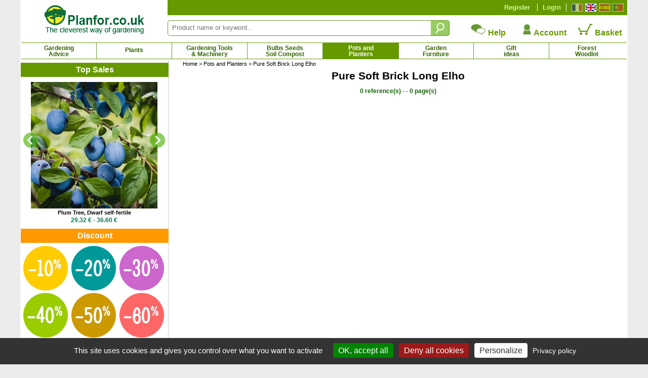

--- FILE ---
content_type: text/html; charset=iso-8859-1
request_url: https://www.planfor.co.uk/garden-center,pure-soft-brick-long-elho,235,1
body_size: 31082
content:
<!DOCTYPE html PUBLIC "-//W3C//DTD XHTML 1.0 Strict//EN" "http://www.w3.org/TR/xhtml1/DTD/xhtml1-strict.dtd">
<html xmlns="http://www.w3.org/1999/xhtml" xml:lang="en-gb" lang="en-gb">
<head>
<script src="Javascript/TAC/tarteaucitron.js" type="text/javascript"></script>
<script type="text/javascript">
function initialise_tac(url,lien_mention)
{
	tarteaucitron.init({
	   "privacyUrl": url+lien_mention, /* Privacy policy url */
	   "hashtag": "#tarteaucitron", /* Open the panel with this hashtag */
	   "cookieName": "tarteaucitron", /* Cookie name */
	   "orientation": "bottom", /* Banner position (top - bottom) */
	   "showAlertSmall": false, /* Show the small banner on bottom right */
	   "cookieslist": false, /* Show the cookie list */
	   "showIcon": false, /* Show cookie icon to manage cookies */
	   "iconPosition": "BottomLeft", /* BottomRight, BottomLeft, TopRight and TopLeft */
	   "iconSrc": "",
	   "adblocker": false, /* Show a Warning if an adblocker is detected */
	   "AcceptAllCta" : true, /* Show the accept all button when highPrivacy on */
	   "highPrivacy": true, /* Disable auto consent */
	   "handleBrowserDNTRequest": false, /* If Do Not Track == 1, disallow all */
	   "removeCredit": true, /* Remove credit link */
	   "moreInfoLink": true, /* Show more info link */
	   //"useExternalCss": false, /* If false, the tarteaucitron.css file will be loaded */
	   "useExternalCss": true, /* If false, the tarteaucitron.css file will be loaded */
	   //"cookieDomain": ".my-multisite-domaine.fr", /* Shared cookie for multisite */
	   "readmoreLink": lien_mention, /* Change the default readmore link */
	   "mandatory": true, /* Show a message about mandatory cookies */
	   "title": false, /* Show a message about mandatory cookies */
	   "googleConsentMode": true
	});
}
</script>
<script type="text/javascript">
initialise_tac('https://www.planfor.co.uk/','buy-with-confidence,personal-data-protection-policy.html')</script>
<title>Nurseries and Garden Center Online - Planfor - Formulaire recherche</title>
<link rel="icon" type="image/png" href="favicon.png">
<meta name="description" content="Online garden center Planfor is your gardening partner for all seasons : The biggest and  European exposure online nursery, a discount garden center, garden specialists always at your service, many buying guides and gardening advices, thousands of plants and garden products.">
<meta name="keywords" content=""><META http-equiv="Content-Type" content="text/html; charset=iso-8859-1">
<META content="PLANFOR" name="author">
<META http-equiv="expires" content="never">
<META content="General" name="rating">
<META content="index,follow,all" name="robots">
<META http-equiv="Content-Language" content="en-gb">
<meta http-equiv="X-UA-Compatible" content="IE=edge" />
<link rel="stylesheet" href="Style/style.css?date=2025_03_03_14_48" type="text/css" />
<link rel="stylesheet" href="Refonte/css/style.css?date=2025_06_18_12_21" type="text/css" />
<link rel="stylesheet" href="Refonte/css/menu01.css?date=2025_01_31_14_48" type="text/css" />
<link rel="stylesheet" href="Refonte/css/popup.css?date=2024_01_15_15_46" type="text/css" />
<link rel="stylesheet" href="Javascript/TAC/css/tarteaucitron.css" type="text/css" />
<link rel="stylesheet" href="Style/slick.css" type="text/css" />
<link rel="stylesheet" href="Style/gallery.css" type="text/css" />

<script src="Javascript/trim.js" type="text/javascript"></script>
<SCRIPT src="Javascript/impression.js" type="text/javascript"></SCRIPT>
<SCRIPT src="Javascript/impconseil.js" type="text/javascript"></SCRIPT>
<SCRIPT src="Javascript/treeview.js" type="text/javascript"></SCRIPT>
<SCRIPT src="Javascript/rechfam.js" type="text/javascript"></SCRIPT>
<SCRIPT src="Javascript/triliste.js" type="text/javascript"></SCRIPT>
<SCRIPT src="Javascript/livesearch.js" type="text/javascript"></SCRIPT>
<SCRIPT src="Refonte/js/FabChangeCouleurEtImage.js" type="text/javascript"></SCRIPT>
<SCRIPT src="Refonte/js/FabLienHaies.js" type="text/javascript"></SCRIPT>
<SCRIPT src="Refonte/js/FabVisionneusePhotos.js" type="text/javascript"></SCRIPT>
<script src="Javascript/jquery-3.7.1.min.js" type="text/javascript"></script>
<script src="Refonte/js/slideshow-duration.js"></script>
<SCRIPT src="Javascript/sfHover.js" type="text/javascript"></SCRIPT>
<script src="Javascript/popup.js" type="text/javascript"></script>
<script src="Javascript/en_gallery-min.js" type="text/javascript"></script>
<script type="text/javascript" src="//widget.trustpilot.com/bootstrap/v5/tp.widget.sync.bootstrap.min.js"></script>

<script language="JavaScript" fptype="dynamicanimation">
<!--
function dynAnimation() {

}
function clickSwapImg() {}
//-->
</SCRIPT>

<script language="JavaScript">
<!--
//-->
</script>

<!-- Google Consent Mode en premier -->
<script>
window.dataLayer = window.dataLayer || [];
window.force_gcm = function force_gcm() {
            dataLayer.push(arguments)
};
window.force_gcm('consent', 'default', {
            ad_storage: 'denied',
            analytics_storage: 'granted',
            ad_user_data: 'denied',
            ad_personalization: 'denied',
            wait_for_update: 800
});
</script>
<!-- Google Consent Mode -->
<!-- Google Tag Manager -->
<script>(function(w,d,s,l,i){w[l]=w[l]||[];w[l].push({'gtm.start':
new Date().getTime(),event:'gtm.js'});var f=d.getElementsByTagName(s)[0],
j=d.createElement(s),dl=l!='dataLayer'?'&l='+l:'';j.async=true;j.src=
'https://www.googletagmanager.com/gtm.js?id='+i+dl;f.parentNode.insertBefore(j,f);
})(window,document,'script','dataLayer','GTM-WB6D3WMV');</script>
<!-- End Google Tag Manager --> 
</head>
 
<body onload="dynAnimation();FabVisionneusePhotos();"><a name="top"></a>

<div id='site' align="center">
	<div>
	<div id="zone-gauche">
		<div id="logo">
			<a href="https://www.planfor.co.uk/">
			<img src="Refonte/img/logo-site-planfor_uk.png" alt="Planfor P&eacute;pini&egrave;re Jardinerie, tout pour le jardin" border="0" /></a>
		</div>
	</div>
	<div>
		<div style="background-color:#690;height:30px;">
			<div class="right" style="margin:7px;margin-left:0px;border-left:solid 1px #fff;padding-left:5px;">
				<a class="left" href="https://www.planfor.fr/" title="Fran&ccedil;ais">
					<div id="fr" class=""></div>
				</a>
				<a class="left" href="https://www.planfor.co.uk/" title="English">
					<div id="uk" class="active"></div>
				</a>
				<a class="left" href="https://www.planfor.es/" title="Espa&ntilde;ol">
					<div id="es" class=""></div>
				</a>
				<a class="left" href="https://www.planfor.pt/" title="Portugu&ecirc;s">
					<div id="pt" class=""></div>
				</a>	
				<div class="clear"></div>
			</div>
			
			<!-- SI CLIENT NON CONNECTÉ MONTRER CE DIV-->
			<div id="client-non-connect" style="">
				<div class="right connect-deconnect">
					<a href="index.php?action=formulaire_contact&etape=1&orig=moncpte&amp;langue=EN">Login</a>
				</div>
				<div class="right creacompte">
					<a href="index.php?action=formulaire_contact&etape=1&orig=moncpte&amp;langue=EN">Register</a>
				</div>
			</div>
				
			<!-- SI CLIENT CONNECTÉ MONTRER CE DIV-->
			<div id="client-connect" style="display:none">
				<div class="right creacompte">
					<!-- <b>Bonjour !</b> identifiant de connexion - <a href="">Déconnection</a>-->
					   
				</div>
			</div> 
			
			<div class="clear"></div>
		</div>
		<div id="" style="margin-top:10px;">
			<form name="formulaire23" action="index.php" method="post" onsubmit="return (this)" style="margin-top:10px;">	
				<div class="left div-zone-recherche-top">				
			       	<input type='hidden' name='langue' value='EN' />
			       	<input type="hidden" name="action" value="formulaire_recherche" />	
			       	<input type="hidden" name="noprod" value="" />
			       	<input type="hidden" name="catalogue" value="" />
			       	<input type="hidden" name="famjard_famille" value="" />
			       	<input type="hidden" name="centre" value="" />
			       	<input type="hidden" name="page" value="" />
			       	<input type="hidden" name="premtheme" value="" />
			       	<input type="hidden" name="premproduit" value="" />
			       	<input type="hidden" name="totd" value="" />
			       	<input type="hidden" name="soumission" value="OUI" />
					<input onkeyup="showMoteur(this,'livesearch2','EN');" onblur="if(this.value==''){document.formulaire23.noprod.value='';}" type="text" autocomplete="off" class="FormEncadre2" placeholder="Product name or keyword..." id="motclef" name="motclef" />
				</div>
				<div class="left">
					<INPUT type="submit" value="" id="" name="" class="btn-recherche-top" title="Search"/>
				</div>
				<div id="livesearch2"></div>	
			</form>
			<div class="right">
				<div class="left aide-compte-panier">
					<a href="https://www.planfor.co.uk/buy-with-confidence,help.html" class="size12 bold" style="text-decoration:none;">
					<img src="Refonte/img/icone-contact.png" border="0" />
					Help</a>
				</div>
				<div class="left aide-compte-panier">
					<a href="index.php?action=formulaire_contact&etape=1&orig=moncpte&amp;langue=EN" class="size12 bold" style="text-decoration:none;">
					<img src="Refonte/img/icone-compte.png" border="0" />
					Account</a>
				</div>
				<div class="left aide-compte-panier">
					<a href="javascript:alert('Your basket is empty !');" class="size12 bold" style="text-decoration:none;" rel="nofollow">
					<img src="Refonte/img/icone-panier-vide.png" border="0" />
					Basket</a>
				</div>
				<div class="clear"></div>
			</div>
			<div class="clear"></div> 
		</div>
	</div>
</div>
<div class="clear"></div> 
<div id="navigation">
	<div id="container">
		<ul id="nav">
			<li id="Bloc_0" rel="BlocShowHide" class=""  ><a class="magasin" title="Gardening Advice" href="https://www.planfor.co.uk/gardening-advice,gardening-advice-uk.html">Gardening<br />Advice</a><span id="Bloc_0_Child" class="menu0" >
	











<div style="width:1195px;background-color:#fff;border:solid 1px #690;margin:auto;padding-bottom:10px;">
	
	
	
<div style="margin:10px;margin-left:20px;text-align:justify;font-family:Arial,Helvetica,sans-serif;" class="size10 couleur00">	
	<div class="left menu-deroulant" style="width:25%;">
		<a class="bold size10" href="https://www.planfor.co.uk/gardening-advice,know-everything-about-pruning-uk.html">Know everything about pruning</a><br />
			<a href="https://www.planfor.co.uk/garden-advice,why-prune.html" class="size9">Why Prune ?</a><br />
			<a href="https://www.planfor.co.uk/garden-advice,basic-principles-of-pruning.html" class="size9">Basic principles of pruning</a><br />
			<a href="https://www.planfor.co.uk/garden-advice,how-to-choose-your-pruning-equipment.html" class="size9">How to choose your pruning equipment</a><br />
			<a href="https://www.planfor.co.uk/garden-advice,when-to-prune.html" class="size9">When to prune ?</a><br />
			<br />
			<a href="https://www.planfor.co.uk/garden-advice,pruning-shrubs.html" class="size9">Pruning shrubs</a><br />
			<a href="https://www.planfor.co.uk/garden-advice,pruning-hedges.html" class="size9">Pruning hedges</a><br />
			<a href="https://www.planfor.co.uk/garden-advice,fruit-trees-pruning.html" class="size9">Fruit trees pruning</a><br />
			<a href="https://www.planfor.co.uk/garden-advice,pruning-shade-trees.html" class="size9">Pruning shade trees</a><br />
			<a href="https://www.planfor.co.uk/garden-advice,pruning-trees.html" class="size9">Pruning trees</a><br />
			<a href="https://www.planfor.co.uk/garden-advice,topiary-art.html" class="size9">Topiary art</a><br />
			<br />
			<a href="https://www.planfor.co.uk/garden-advice,pruning-hydrangea.html" class="size9">Pruning of the Hydrangea Macrophylla</a><br />
			<a href="https://www.planfor.co.uk/garden-advice,pruning-hydrangea.html" class="size9">Pruning of Paniculata Hydrangea</a><br />
			<a href="https://www.planfor.co.uk/garden-advice,pruning-a-lagerstroemia.html" class="size9">Pruning of the Lagerstroemia</a><br />
			<a href="https://www.planfor.co.uk/garden-advice,pruning-roses.html" class="size9">Pruning Roses</a><br />
			<a href="https://www.planfor.co.uk/garden-advice,pruning-lavender.html" class="size9">Pruning Lavender</a><br />
			<a href="https://www.planfor.co.uk/garden-advice,pruning-a-buddleia.html" class="size9">Pruning of the Buddleia</a><br />
			<br />
			
			<a class="bold size10" href="https://www.planfor.co.uk/gardening-advice,garden-law-uk.html">Garden Law</a><br />
			<a class="bold size10" href="https://www.planfor.co.uk/garden-advice,garden-machinery-rental.html">Garden Machinery Rental</a>

	</div>
		
	<div class="left menu-deroulant" style="width:25%;">
		<a class="bold size10" href="https://www.planfor.co.uk/gardening-advice,garden-weeding-fight-against-weeds-uk.html">Fight against weeds</a><br />
			<a href="https://www.planfor.co.uk/garden-advice,garden-weeding-why-weed.html" class="size9">Why weed ?</a><br />
			<a href="https://www.planfor.co.uk/garden-advice,garden-weeding-how-when-weed.html" class="size9">How and when to weed ?</a><br />
			<a href="https://www.planfor.co.uk/garden-advice,weeding-using-chemicals.html" class="size9">Weeding using chemicals</a><br />
			<a href="https://www.planfor.co.uk/garden-advice,mechanical-weeding.html" class="size9">Mechanical weeding</a><br />
			<a href="https://www.planfor.co.uk/garden-advice,thermal-weeding.html" class="size9">Thermal weeding</a><br />
			<a href="https://www.planfor.co.uk/garden-advice,mulching-to-kill-weeds.html" class="size9">Mulching to kill weeds</a><br />
			<a href="https://www.planfor.co.uk/garden-advice,weeding-your-lawn.html" class="size9">Weeding your lawn</a><br />
			<a href="https://www.planfor.co.uk/garden-advice,annual-weeds.html" class="size9">Annual weeds</a><br />
			<a href="https://www.planfor.co.uk/garden-advice,perennial-weeds.html" class="size9">Perennial weeds</a><br />
			<br />

		<a class="bold size10" href="https://www.planfor.co.uk/gardening-advice,nourish-your-plants-uk.html">Nourish your plants</a><br />
		<br />
		
		<a class="bold size10" href="https://www.planfor.co.uk/gardening-advice,understand-how-plants-function-uk.html">Understand how your plants grow</a><br />
		<a class="bold size10" href="https://www.planfor.co.uk/gardening-advice,each-plant-has-its-needs-uk.html">Each plant has its needs</a><br />
		<br />
		
		<a class="bold size10" href="https://www.planfor.co.uk/gardening-advice,determine-the-characteristics-of-your-garden-uk.html">The characteristics of your garden</a><br />
		<a class="bold size10" href="https://www.planfor.co.uk/gardening-advice,choose-plants-in-function-of-your-garden-uk.html">Plants in function of your garden</a><br />
		<br />
		
		<a class="bold size10" href="https://www.planfor.co.uk/gardening-advice,ecological-garden-uk.html">An ecological garden</a><br />
		<a class="bold size10" href="https://www.planfor.co.uk/garden-advice,gardening-by-the-moon.html">Gardening by the Moon</a><br />
		<a class="bold size10" href="https://www.planfor.co.uk/gardening-advice,how-to-succeed-at-vegetable-gardening.html">Succeed with vegetable garden</a>

	</div>
	
	<div class="left menu-deroulant" style="width:25%;">
		<a class="bold size10" href="https://www.planfor.co.uk/gardening-advice,succeed-with-your-plantations-uk.html">Succeed with your plantations</a><br />
			<a href="https://www.planfor.co.uk/garden-advice,planting-periods.html" class="size9">Planting periods</a><br />
			<a href="https://www.planfor.co.uk/garden-advice,soil-preparation.html" class="size9">Soil Preparation</a><br />
			<a href="https://www.planfor.co.uk/garden-advice,planting-directly-into-the-soil.html" class="size9">Planting Directly into the Soil</a><br />
			<a href="https://www.planfor.co.uk/garden-advice,planting-in-pots-containers-planters.html" class="size9">Planting in Pots, Containers or Planters</a><br />
			<a href="https://www.planfor.co.uk/garden-advice,planting-container-grown-plants.html" class="size9">Planting Balled / container grown plants</a><br />
			<a href="https://www.planfor.co.uk/garden-advice,planting-bare-rooted-plants.html" class="size9">Planting bare rooted plants</a><br />
			<a href="https://www.planfor.co.uk/garden-advice,planting-truffle-trees.html" class="size9">Planting Truffle Trees</a><br />
			<a href="https://www.planfor.co.uk/garden-advice,repotting-a-plant.html" class="size9">Repotting a plant</a><br />
			<a href="https://www.planfor.co.uk/garden-advice,storing-plants-prior-to-planting.html" class="size9">Storing Plants prior to Planting</a><br />
			<a href="https://www.planfor.co.uk/garden-advice,moving-a-tree-or-shrub.html" class="size9">Moving a tree or shrub</a><br />
			<a href="https://www.planfor.co.uk/garden-advice,growing-seeds-in-a-pot.html" class="size9">Growing seeds in a pot</a><br />
			<a href="https://www.planfor.co.uk/garden-advice,raising-seedlings.html" class="size9">Raising seedlings</a><br />
			<br />
			<br />
			
		<a class="bold size10" href="https://www.planfor.co.uk/gardening-advice,look-after-your-plants-prevention.html" style="background-color:#ff0;">Prevention</a><br />
			<a href="https://www.planfor.co.uk/garden-advice,prevention-is-best.html" class="size9">Prevention is best</a><br />
			<a href="https://www.planfor.co.uk/garden-advice,protecting-your-plants-in-winter.html" class="size9">Protecting your plants in winter</a><br />
			<a href="https://www.planfor.co.uk/garden-advice,painting-fruits-trees.html" class="size9">Painting fruits trees</a><br />
			<a href="https://www.planfor.co.uk/garden-advice,over-wintering-summer-flowering-bulbs.html" class="size9">Over-wintering summer-flowering bulbs</a><br />
			<a href="https://www.planfor.co.uk/garden-advice,what-to-do-when-there-is-snow-in-garden.html" class="size9">When there is snow in the garden ?</a><br />
			<a href="https://www.planfor.co.uk/garden-advice,what-do-i-need-to-do-in-case-of-harsh-frost.html" class="size9">What to do in case of harsh frost ?</a><br />
	</div>
	
	<div class="left menu-deroulant" style="width:25%;">
		<a class="bold size10" href="https://www.planfor.co.uk/gardening-advice,watering-plants-garden-uk.html">The art of watering</a><br />
			<a href="https://www.planfor.co.uk/garden-advice,watering-why-water.html" class="size9">Why water ?</a><br />
			<a href="https://www.planfor.co.uk/garden-advice,watering-hedge.html" class="size9">Watering a hedge</a><br />
			<a href="https://www.planfor.co.uk/garden-advice,watering-plants-in-the-ground.html" class="size9">Watering plants in the ground</a><br />
			<a href="https://www.planfor.co.uk/garden-advice,watering-house-plants-or-potted-plants.html" class="size9">Watering house plants or potted plants</a><br />
			<a href="https://www.planfor.co.uk/garden-advice,recovering-rainwater.html" class="size9">Recovering rainwater</a><br />
			<br />
			
		<a class="bold size10" href="https://www.planfor.co.uk/gardening-advice,look-after-your-plants-diagnostic.html">Diagnostic</a><br />
		<a class="bold size10" href="https://www.planfor.co.uk/gardening-advice,look-after-your-plants-cure.html">Cure</a><br />
		<a class="bold size10" href="https://www.planfor.co.uk/gardening-advice,look-after-your-plants-deficiencies.html">Deficiencies</a><br />
		<a class="bold size10" href="https://www.planfor.co.uk/gardening-advice,look-after-your-plants-fungus.html">Fungus</a><br />
		<a class="bold size10" href="https://www.planfor.co.uk/gardening-advice,look-after-your-plants-diseases.html">Diseases</a><br />
		<a class="bold size10" href="https://www.planfor.co.uk/gardening-advice,look-after-your-plants-parasites-and-insects.html">Parasites and insects</a><br />
		<a class="bold size10" href="https://www.planfor.co.uk/gardening-advice,look-after-your-plants-plant-bugs.html">Plant Bugs</a><br />
		<br />

		<a class="bold size10" href="https://www.planfor.co.uk/gardening-advice,gardening-advices-garden-decoration.html">Garden decoration</a><br />
		<br />
		<a class="bold size10" href="https://www.planfor.co.uk/garden-advice,agroforestry-scientific-and-technical-datas.html">Agroforestry</a><br />
		<a class="bold size10" href="https://www.planfor.co.uk/garden-advice,urban-micro-forest.html">Urban Micro-Forest</a><br />
		<a class="bold size10" href="https://www.planfor.co.uk/forestry-uk,maritime-pine-forestry.html">Maritime Pine Forestry</a><br />
		<a class="bold size10" href="https://www.planfor.co.uk/forestry-uk,douglas-fir-forestry.html">Douglas Fir Forestry</a><br />
		<br />
		
		<a class="bold size10" href="https://www.planfor.co.uk/gardening-advice,the-growing-of-bamboo.html">The growing of bamboo</a><br />
		<a class="bold size10" href="https://www.planfor.co.uk/gardening-advice,growing-truffles-uk.html">The truffle and it growing</a><br />
		<a class="bold size10" href="https://www.planfor.co.uk/gardening-advice,know-everything-about-bonsai.html">Know everything about bonsai</a>
	</div>
	

	<div class="clear"></div>
</div>
</div>


</span>
</li>
			<li id="Bloc_1" rel="BlocShowHide" class=""  ><a class="magasin" style="padding-top:8px; height:20px" title="Plants" href="https://www.planfor.co.uk/garden-plants,garden-plants-uk.html">Plants</a><span id="Bloc_1_Child" class="menu1" >
	












<div style="width:1195px;background-color:#fff;border:solid 1px #690;margin:auto;padding-bottom:10px;">
	
	
	
	<div class="bold margin-L20 couleur01" style="text-align:left;margin-top:5px;">
		<a href="https://www.planfor.co.uk/plants-advanced-search.html" style="color:#09c">Advanced Search</a>
	</div>
	
	<div class="bold padding5 couleur01" style="text-align:center;border:dotted 1px  #ccc;margin-top:10px;margin-left:20px;margin-right:20px;background-color:#eee;">
		<a href="https://www.planfor.co.uk/guide-buy-plants-catalog-plants.html" style="color:#c30" title="Need ideas? discover our catalogue">&gt; Need ideas? discover our catalogue &lt;</a>
	</div>
	
<div style="margin:10px;margin-left:20px;text-align:justify;font-family:Arial,Helvetica,sans-serif;" class="size10 couleur00">	
	<div class="left menu-deroulant" style="width:25%;">
			<a class="bold size10" href="https://www.planfor.co.uk/garden-plants,screening-hedge-uk.html">Hedges</a><br />
			<a href="https://www.planfor.co.uk/garden-plants,bamboos-for-hedges.html" class="size9">Bamboos Hedge</a><br />
				<a href="https://www.planfor.co.uk/garden-plants,border-hedge-low-hedge-uk.html" class="size9">Border Hedge - Low Hedge</a><br />
				<a href="https://www.planfor.co.uk/garden-plants,country-hedge-farmland-hedge-uk.html" class="size9">Country Hedge - Farmland Hedge</a><br />
				<a href="https://www.planfor.co.uk/garden-plants,defensive-hedge-uk.html" class="size9">Defensive Hedge</a><br />
				<a href="https://www.planfor.co.uk/garden-plants,evergreen-hedge-uk.html" class="size9">Evergreen Hedge</a><br />
				<a href="https://www.planfor.co.uk/garden-plants,flowering-hedge-blooming-hedge-uk.html" class="size9">Flowering Hedge - Blooming Hedge</a><br />
				<a href="https://www.planfor.co.uk/garden-plants,fruit-hedge-uk.html" class="size9">Fruit Hedge</a><br />
				<a href="https://www.planfor.co.uk/garden-plants,gourmand-hedge-uk.html" class="size9">Gourmand Hedge</a><br />
				<a href="https://www.planfor.co.uk/garden-plants,melliferous-hedge-uk.html" class="size9">Melliferous Hedge</a><br />
				<a href="https://www.planfor.co.uk/garden-plants,screening-hedge-uk.html" class="size9">Screening Hedge</a><br />
				<a href="https://www.planfor.co.uk/garden-plants,windbreak-hedge-uk.html" class="size9">Windbreak Hedge</a><br />
				<a href="https://www.planfor.co.uk/garden-plants,forest-edge.html" class="size9">Forest Edge</a><br />
				<a href="https://www.planfor.co.uk/garden-plants,mature-hedge-plants-catalogue.html">Mature Hedge Plants</a><br />
				<a href="https://www.planfor.co.uk/plant-nurseries,kit-hedges,184,1" class="size9">Kit Hedges</a><br /> 
				<i><a href="https://www.planfor.co.uk/garden-center,weed-control-fabric-for-planting-hedges,331,1">Weed Control Fabric for Hedges</a></i><br />
				<br />

			<a class="bold size10" href="https://www.planfor.co.uk/garden-plants,buy-bamboos-uk.html">Bamboos</a><br />
				<a href="https://www.planfor.co.uk/garden-plants,clumping-bamboos-non-spreading-bamboos.html" class="size9">Clumping Bamboos - Non spreading</a><br />
				<a href="https://www.planfor.co.uk/garden-plants,bamboos-for-hedges.html" class="size9">Bamboos for hedges</a><br />
				<a href="https://www.planfor.co.uk/garden-plants,bamboos-for-containers-and-planters.html" class="size9">Bamboos for containers and planters</a><br />
				<a href="https://www.planfor.co.uk/garden-plants,indoor-bamboos.html" class="size9">Indoor bamboos</a><br />
				<a href="https://www.planfor.co.uk/garden-plants,dwarf-bamboos-under-1-meter.html" class="size9">Dwarf bamboos - under 1 meter</a><br />
				<a href="https://www.planfor.co.uk/garden-plants,small-bamboos-from-1-to-3-meters.html" class="size9">Small bamboos - 1 to 3 meters</a><br />
				<a href="https://www.planfor.co.uk/garden-plants,medium-sized-bamboos-from-3-to-9-meters.html" class="size9">Medium sized bamboos - 3 to 9 meters</a><br />
				<a href="https://www.planfor.co.uk/garden-plants,giant-bamboos-over-9-meters.html" class="size9">Giant bamboos - over 9 meters</a><br />
				<a href="https://www.planfor.co.uk/garden-plants,bamboos-that-can-be-used-to-purify-water.html" class="size9">Bamboos can be used to purify water</a><br />
				<i><a onclick="javascript:change_var();" href="https://www.planfor.co.uk/buy,anti-rhizome-barrier,B001,EN">Anti-rhizome barrier</a></i><br />

	</div>
		
	<div class="left menu-deroulant" style="width:25%;">

			<a class="bold size10" href="https://www.planfor.co.uk/garden-plants,buy-fruit-trees-uk.html">Fruit Trees</a><br />
				<a href="https://www.planfor.co.uk/garden-plants,buy-fruit-trees-uk.html" class="size9">Fruit Trees</a><br />
				<a href="https://www.planfor.co.uk/garden-plants,strawberry-plants-uk.html" class="size9">Strawberry plants</a><br />
				<a href="https://www.planfor.co.uk/garden-plants,fruit-shrubs-for-small-spaces-uk.html" class="size9">Fruit shrubs for small spaces</a><br />
				<a href="https://www.planfor.co.uk/plant-nurseries,exotic-fruit-trees-citrus-trees,34,1" class="size9">Exotic Fruit Trees and Citrus Trees</a><br />
				<a href="https://www.planfor.co.uk/garden-plants,climbing-fruit-trees.html" class="size9">Climbing Fruit Trees</a><br />
				<a href="https://www.planfor.co.uk/plant-nurseries,dwarf-fruit-trees,125,1" class="size9">Dwarf Fruit Trees</a><br />
				<a href="https://www.planfor.co.uk/plant-nurseries,edible-wild-fruits,41,1" class="size9">Edible Wild fruits</a><br />
				<a href="https://www.planfor.co.uk/plant-nurseries,nuts,134,1" class="size9">Nuts</a><br />
				<a href="https://www.planfor.co.uk/plant-nurseries,buy-vine,118,1" class="size9">Vine - Grape</a><br />
			<br />
			
			
			<a class="bold size10" href="https://www.planfor.co.uk/garden-plants,mature-trees-catalogue-uk.htm">Mature Trees, Large Trees</a><br />
				<a href="https://www.planfor.co.uk/plant-nurseries,beech-fagus-trees,8,1" class="size9">Beech</a>, 
				<a href="https://www.planfor.co.uk/plant-nurseries,buy-conifers-online,6,1" class="size9">Conifer</a>, 
				<a href="https://www.planfor.co.uk/plant-nurseries,maple-acer-trees-shrubs,7,1" class="size9">Maple</a>, 
				<a href="https://www.planfor.co.uk/plant-nurseries,oak-quercus-trees,3,1" class="size9">Oak</a><br />

			<a class="bold size10" href="https://www.planfor.co.uk/garden-plants,olive-trees-palm-trees-uk.html">Olive Trees and Palm Trees</a><br />
			<a class="bold size10" href="https://www.planfor.co.uk/plant-nurseries,shade-trees,136,1">Shade trees</a><br />
			<a class="bold size10" href="https://www.planfor.co.uk/plant-nurseries,trees-fall-interest,146,1">Trees of Fall Interest</a><br />
			<a class="bold size10" href="https://www.planfor.co.uk/plant-nurseries,alignment-trees,148,1">Alignment trees</a><br />
			<a class="bold size10" href="https://www.planfor.co.uk/plant-nurseries,flowering-trees,147,1">Flowering trees</a><br />
			<br />
			
			<b class="size10">Flowering Schrub</b><br />
				<a href="https://www.planfor.co.uk/plant-nurseries,shrubs-of-fall-interest,168,1" class="size9">Shrubs of Fall Interest</a><br />
				<a href="https://www.planfor.co.uk/plant-nurseries,winter-flowering-shrubs,103,1" class="size9">Winter Flowering Schrub</a><br />
				<a href="https://www.planfor.co.uk/index.php?langue=EN&action=formulaire_recherche&provenance=rech&soumission=OUI&RUSTICITE=15&CAT_ARBUSTE=OUI&FLOR_PRINTEMPS=OUI&B_VALID=Search&sens=ASC&tri=ennom&G_Langue=EN&page=1" class="size9">Spring Flowering Schrub</a><br />
				<a href="https://www.planfor.co.uk/index.php?langue=EN&action=formulaire_recherche&provenance=rech&soumission=OUI&RUSTICITE=15&CAT_ARBUSTE=OUI&FLOR_ETE=OUI&B_VALID=Search&sens=ASC&tri=ennom&G_Langue=EN&page=1" class="size9">Summer Flowering Schrub</a><br />
				<br />

			<a class="bold size10" href="https://www.planfor.co.uk/plant-nurseries,gardens-with-swimming-pool,1,1">Poolside plants</a><br />
			<a class="bold size10" href="https://www.planfor.co.uk/plant-nurseries,seaside-gardens,10,1">Seaside Gardens plants</a><br />
			<a class="bold size10" href="https://www.planfor.co.uk/plant-nurseries,mountain-gardens,11,1">Mountain Gardens plants</a><br />
			<a class="bold size10" href="https://www.planfor.co.uk/plant-nurseries,shady-gardens,9,1">Shady Gardens plants</a><br />
			<a class="bold size10" href="https://www.planfor.co.uk/plant-nurseries,mediterranean-gardens,2,1">Mediterranean gardens plants</a><br />
			<a class="bold size10" href="https://www.planfor.co.uk/plant-nurseries,littoral-plants,135,1">Littoral plants</a>
	</div>
		
	<div class="left menu-deroulant margin-R20" style="width:24%;">
			<a class="bold size10" href="https://www.planfor.co.uk/garden-plants,buy-roses.html">Roses</a><br />
			<div class="size9">
				<a href="https://www.planfor.co.uk/plant-nurseries,in-stock-roses,43,1">In stock Roses</a><br />
				<a href="https://www.planfor.co.uk/plant-nurseries,low-price-roses-and-special-offers,37,1">Low price Roses</a><br />
				<a href="https://www.planfor.co.uk/plant-nurseries,featured-roses,38,1">Featured Roses</a><br />
				<a href="https://www.planfor.co.uk/plant-nurseries,buy-climbing-roses,20,1">Climbing Roses</a><br />
				<a href="https://www.planfor.co.uk/plant-nurseries,buy-bushes-roses,19,1">Bushes Roses</a><br />
				<a href="https://www.planfor.co.uk/plant-nurseries,buy-ground-cover-roses,18,1">Ground cover Roses</a><br />
				<a href="https://www.planfor.co.uk/plant-nurseries,buy-landscape-roses,116,1">Landscape Roses</a><br />
				<a href="https://www.planfor.co.uk/plant-nurseries,buy-large-flowers-roses,17,1">Large flowers Roses</a><br />
				<a href="https://www.planfor.co.uk/plant-nurseries,english-roses-for-sale,21,1">English Roses</a><br />
				<a href="https://www.planfor.co.uk/plant-nurseries,old-roses-antique-roses-for-sale,22,1">Old Roses, Antique Roses</a><br />
				<a href="https://www.planfor.co.uk/plant-nurseries,buy-fragrant-roses,33,1">Fragrant Roses</a><br />
				<a href="https://www.planfor.co.uk/plant-nurseries,roses-named-after-famous-people,32,1">Roses and Famous people</a><br />
				<a href="https://www.planfor.co.uk/plant-nurseries,buy-orange-roses,26,1">Orange Roses</a>, 
				<a href="https://www.planfor.co.uk/plant-nurseries,buy-pink-roses,29,1">Pink Roses</a>, 
				<a href="https://www.planfor.co.uk/plant-nurseries,buy-purple-roses,28,1">Purple Roses</a>, 
				<a href="https://www.planfor.co.uk/plant-nurseries,buy-red-roses,24,1">Red Roses</a>, 
				<a href="https://www.planfor.co.uk/plant-nurseries,buy-white-roses,27,1">White Roses</a>, 
				<a href="https://www.planfor.co.uk/plant-nurseries,buy-yellow-roses,25,1">Yellow Roses</a>, 
				<a href="https://www.planfor.co.uk/plant-nurseries,variegated-roses-multicolored-roses,30,1">Variegated Roses</a><br />
			</div>
			<br />
			<a class="bold size10" href="https://www.planfor.co.uk/garden-plants,buy-climbing-plants.html">Climbing Plants</a><br />
			<div class="size9">
			<i><a href="https://www.planfor.co.uk/garden-center,climbing-plant-supports,32,1">Climbing Plant Supports</a></i>
			</div>
			<br />
			<a class="bold size10" href="https://www.planfor.co.uk/plant-nurseries,plants-for-acid-soil,167,1">Plants for Acid Soil</a><br />
			<a class="bold size10" href="https://www.planfor.co.uk/plant-nurseries,ground-cover-plants,166,1">Ground Cover Plants</a><br />
			<a class="bold size10" href="https://www.planfor.co.uk/plant-nurseries,alternative-plants-lawn,140,1">Alternative plants to lawn</a><br />
			<br />
			<a class="bold size10" href="https://www.planfor.co.uk/plant-nurseries,organic-plants,128,1" style="background-color:#9c3;">Organic plants for your garden</a><br />
			<a class="bold size10" href="https://www.planfor.co.uk/plant-nurseries,honey-plants,110,1">Honey Producing Plants</a><br />
			<a class="bold size10" href="https://www.planfor.co.uk/garden-plants,buy-aromatics-plants-uk.html">Aromatic Plants</a><br />
			<a class="bold size10" href="https://www.planfor.co.uk/plant-nurseries,condiment-plants,131,1">Condiment Plants</a><br />
			<a class="bold size10" href="https://www.planfor.co.uk/plant-nurseries,edible-tubers-roots,130,1">Roots and Edible tubers</a><br />
			
	</div>
	
	<div class="left menu-deroulant" style="width:24%;">
		

		<a class="bold size10" href="https://www.planfor.co.uk/plant-nurseries,forest-tree-seedlings,80,1">Forest Tree Seedlings</a><br />
		<a class="bold size10" href="https://www.planfor.co.uk/plant-nurseries,plants-urban-micro-forests,203,1">Plants for urban micro-forests</a><br />
		<a class="bold size10" href="https://www.planfor.co.uk/plant-nurseries,plants-agroforestry,149,1">Plants for agroforestry</a><br />
		<a class="bold size10" href="https://www.planfor.co.uk/garden-plants,truffle-trees-inra-uk.html">INRA certified Truffle Trees</a><br />
		<br />
		
		<a class="bold size10" href="https://www.planfor.co.uk/plant-nurseries,current-plants-promotions,39,1" style="background-color:#ff0;">Current plants promotions</a><br />
		<a class="bold size10" href="https://www.planfor.co.uk/plant-nurseries,which-plants-to-have-flowers-in-winter-planters,42,1">Plants for winter planters</a><br />
		<a class="bold size10" href="https://www.planfor.co.uk/plant-nurseries,which-plants-to-have-flowers-in-spring-planters,46,1">Plants for spring planters</a><br />
		<br />
		<a class="bold size10" href="https://bonsaigalinou.com/" target="_blank">Bonsai Trees</a><br />
		<a class="bold size10" href="https://www.planfor.co.uk/plant-nurseries,young-plants-for-bonsai,86,1">Young plants for Bonsai</a><br />
		<a class="bold size10" href="https://www.planfor.co.uk/plant-nurseries,japanese-garden-plants,142,1">Japanese garden plants</a><br />
		<br />
		<a class="bold size10" href="https://www.planfor.co.uk/plant-nurseries,indoor-plants,4,1">Indoor Plants</a><br />
		<a class="bold size10" href="https://www.planfor.co.uk/plant-nurseries,plants-for-interior-green-walls,35,1">Plants for interior Green Walls</a><br />
		<a class="bold size10" href="https://www.planfor.co.uk/plant-nurseries,hanging-plants,129,1">Hanging plants</a><br />
		<a class="bold size10" href="https://www.planfor.co.uk/plant-nurseries,plants-balconies,141,1">Plants for Balconies</a><br />
		<br />
		
		<a class="bold size10" href="https://www.planfor.co.uk/garden-plants,ornamental-grasses-uk.html">Ornamental Grasses</a><br />
		<a class="bold size10" href="https://www.planfor.co.uk/plant-nurseries,perennial-plants,40,1">Perennial plants</a><br />
		<a class="bold size10" href="https://www.planfor.co.uk/plant-nurseries,buy-perennials-shade,138,1">Shade perennials</a><br />
		<a class="bold size10" href="https://www.planfor.co.uk/plant-nurseries,plants-dry-ground,139,1">Plants for dry ground</a><br />
		<br />
		<a class="bold size10" href="https://www.planfor.co.uk/plant-nurseries,rare-plants,5,1">Rare Plants</a><br />
		<a class="bold size10" href="https://www.planfor.co.uk/plant-nurseries,sculptural-plants,12,1">Sculptural Plants</a><br />
		<a class="bold size10" href="https://www.planfor.co.uk/plant-nurseries,suculents-plants,144,1">Suculents plants</a><br />
		<a class="bold size10" href="https://www.planfor.co.uk/plant-nurseries,aquatic-plants,150,1">Aquatic plants</a><br />
		<br />
		
		 <b class="size10" ><a href="https://www.planfor.co.uk/garden-center,bulbs-to-plant-in-autumn,60,1" style="background-color:#ff0;">Bulbs to plant in autumn</a></b><br /> 
			 <div class="size9">
				<a href="https://www.planfor.co.uk/garden-center,allium-bulbs,169,1" title="Allium bulbs">Allium bulbs</a>, 
					<a href="https://www.planfor.co.uk/garden-center,amaryllis-bulbs,170,1" title="Amaryllis Bulbs">Amaryllis Bulbs</a>, 
					<a href="https://www.planfor.co.uk/garden-center,crocus-bulbs,171,1" title="Crocus Bulbs">Crocus Bulbs</a>, 
					<a href="https://www.planfor.co.uk/garden-center,daffodil-bulbs,173,1" title="Daffodil bulbs">Daffodil bulbs</a>, 
					<a href="https://www.planfor.co.uk/garden-center,freesia-bulbs,188,1" title="Freesia bulbs">Freesia bulbs</a>, 
					<a href="https://www.planfor.co.uk/garden-center,hyacinth-bulbs,172,1" title="Hyacinth Bulbs">Hyacinth Bulbs</a>, 
					<a onclick="javascript:change_var();" href="https://www.planfor.co.uk/buy,lily-of-the-valley,8916,EN" title="Lily bulbs">Lily of the valley</a>
					<a href="https://www.planfor.co.uk/garden-plants,buy-tulips.html" title="Tulip bulbs">Tulip bulbs</a> 
					 
			</div> 
			
		 <b class="size10"><a href="https://www.planfor.co.uk/garden-center,bulbs-to-plant-in-spring,59,1" >Bulbs to plant in spring</a></b><br />
		
		
		<br />
			
	</div>
	<div class="clear"></div>
</div>
</div>


</span>
</li>
			<li id="Bloc_2" rel="BlocShowHide" class=""  ><a class="magasin" title="Gardening Tools & Machinery" href="https://www.planfor.co.uk/shopping,O,gardening-tools-gardening-machinery.html">Gardening Tools<br />& Machinery</a><span id="Bloc_2_Child" class="menu2" >
	












<div style="width:1195px;background-color:#fff;border:solid 1px #690;margin:auto;padding-bottom:10px;">
	
	
	
<div style="margin:10px;margin-left:20px;text-align:justify;font-family:Arial,Helvetica,sans-serif;" class="size10 couleur00">	
	<div class="left menu-deroulant" style="width:25%;">
			<b class="size10">Greenhouses</b><br />
				<a href="https://www.planfor.co.uk/garden-center,greenhouses-for-balconies,57,1" class="size9">Greenhouses for balconies</a><br />
				<a href="https://www.planfor.co.uk/garden-center,tunnel-and-growing-greenhouses,27,1" class="size9">Tunnel and growing Greenhouses</a><br />
				<a href="https://www.planfor.co.uk/garden-center,wall-greenhouses-wall-vegetable-plots,338,1" class="size9">Wall Greenhouses</a><br />
				<br />
				
			<b class="size10">Garden maintenance</b><br />
				<a href="https://www.planfor.co.uk/garden-center,sprayers,10,1" class="size9">Sprayers</a><br />
				<a href="https://www.planfor.co.uk/garden-center,garden-waste-bags,29,1" class="size9">Garden Waste Bags</a><br />
				<a href="https://www.planfor.co.uk/garden-center,leaf-blower,110,1" class="size9">Leaf Blowers, Blowers Vac</a><br />
				
				<br />
				
				<b class="size10">Vegetable and Growing</b><br />
				<a href="https://www.planfor.co.uk/garden-center,seed-starting-supplies,43,1" class="size9">Seed-Starting supplies</a><br />
				<a href="https://www.planfor.co.uk/garden-center,garden-vegetable-seeds,42,1" class="size9">Garden vegetable seeds</a><br />
				<a href="https://www.planfor.co.uk/garden-center,herb-seeds,44,1" class="size9">Herb Seeds</a><br />
				<a href="https://www.planfor.co.uk/garden-center,soil-and-compost,16,1" class="size9">Soil and Compost</a><br />
				<a href="https://www.planfor.co.uk/garden-center,plastic-mulch,160,1" class="size9">Weed Control Fabrics</a><br />
				<a href="https://www.planfor.co.uk/garden-center,tree-stakes-and-ties,70,1" class="size9">Tree stakes and ties</a><br />
				<a href="https://www.planfor.co.uk/garden-center,cultivators-and-tillers,7,1" class="size9">Cultivators and Tillers</a><br />
				<a href="https://www.planfor.co.uk/garden-center,harvest-and-fruit-picking,182,1" class="size9">Harvest and fruit picking</a><br />
				<a href="https://www.planfor.co.uk/garden-center,fruit-and-vegetables-crop-protection,181,1" class="size9">Fruit and Vegetables Crop Protection</a><br />
				<a href="https://www.planfor.co.uk/garden-center,vegetable-plots-kitchen-gardens,40,1" class="size9">Vegetable plots, Kitchen Gardens</a><br />
	</div>
		
	<div class="left menu-deroulant" style="width:25%;">
			<a href="https://www.planfor.co.uk/garden-center,lawn-mowers,148,1" class="size10 bold">Lawn Mowers</a><br />
			
				<br />
				
			<a class="bold size10" href="https://www.planfor.co.uk/garden-center,strimmers-and-brush-cutters,65,1">Strimmers and brush cutters</a><br />
			<br />
			
			<a class="bold size10" href="https://www.planfor.co.uk/garden-center,grass-shears,66,1">Grass shears</a><br />
			<br />
			
			<b class="size10">Pruning</b><br />
				<a href="https://www.planfor.co.uk/garden-center,secateurs,64,1" class="size9">Secateurs</a><br />
				<a href="https://www.planfor.co.uk/garden-center,hedge-clippers-shrub-shears,67,1" class="size9">Hedge Clippers, Shrub shears</a><br />
				<a href="https://www.planfor.co.uk/garden-center,hedge-trimmers,4,1" class="size9">Hedge Trimmers</a><br />
				<br />
				
			<b class="size10">Cutting Trees & Pruning Trees</b><br />
				<a href="https://www.planfor.co.uk/garden-center,pruning-loppers,63,1" class="size9">Pruning Loppers</a><br />
				<a href="https://www.planfor.co.uk/garden-center,pruning-saws-bow-saws,68,1" class="size9">Pruning saws, Bow saws</a><br />
				<a href="https://www.planfor.co.uk/garden-center,chainsaws,139,1" class="size9">Chainsaws</a><br />
				<a href="https://www.planfor.co.uk/garden-center,axes-log-splitters,167,1" class="size9">Axes, Log Splitters</a><br />
				<br />
			
			<a class="bold size10" href="https://www.planfor.co.uk/garden-center,clothing-and-protection-for-gardener,274,1">Clothing &amp; Protection for Gardener</a><br />
				<a href="https://www.planfor.co.uk/garden-center,gardening-gloves,49,1" class="size9">Gardening Gloves</a><br />
				<a href="https://www.planfor.co.uk/garden-center,gardening-shoes,3,1" class="size9">Gardening Shoes</a><br />
				<a href="https://www.planfor.co.uk/garden-center,ppe-personal-protective-equipments,69,1" class="size9">PPE - Protective Equipments</a><br />
	</div>
	
	<div class="left menu-deroulant" style="width:25%;">
			<a class="bold size10" href="https://www.planfor.co.uk/garden-center,discounted-products,313,1" style="background-color:#0f3;">Special Offers</a><br />
			<br />
			
			<a class="bold size10" href="https://www.planfor.co.uk/garden-center,watering-for-garden,1,1">Watering for Garden</a><br />
				<a href="https://www.planfor.co.uk/garden-center,hose-pipes,156,1" class="size9">Hose pipes, Micro-porous hose pipes</a><br />
				<a href="https://www.planfor.co.uk/garden-center,watering-lances-watering-guns,153,1" class="size9">Watering Lances and Guns</a><br />
				<a href="https://www.planfor.co.uk/garden-center,garden-sprinklers,152,1" class="size9">Garden Sprinklers</a><br />
				<a href="https://www.planfor.co.uk/garden-center,hose-connectors,157,1" class="size9">Hose Connectors</a><br />
				<a href="https://www.planfor.co.uk/garden-center,hose-hangers-hose-reels,151,1" class="size9">Hose Hangers, Hose Reels</a><br />	
				<a href="https://www.planfor.co.uk/garden-center,watering-timmers,154,1" class="size9">Watering Timers</a><br />
				<a href="https://www.planfor.co.uk/garden-center,rainwater-collectors,155,1" class="size9">Rainwater Collectors</a><br />			
			<br />	
			<a class="bold size10" href="https://www.planfor.co.uk/garden-center,watering-for-house,45,1">Watering for House</a><br />
			<br />
			
			<a class="bold size10" href="https://www.planfor.co.uk/garden-center,garden-tools,5,1">Garden Tools</a><br />
				<a href="https://www.planfor.co.uk/garden-center,garden-tools,5,1" class="size9">Spade, Shove, Rakes, Fork</a><br />
				<a href="https://www.planfor.co.uk/garden-center,garden-tools,5,1" class="size9">Broom, Squeegee, Weeder</a><br />
				<a href="https://www.planfor.co.uk/garden-center,garden-tools,5,1" class="size9">Planter, Spreader, Soil Auger</a><br />
				<br />
			<a class="bold size10" href="https://www.planfor.co.uk/garden-center,planting-tools,366,1">Planting tools</a><br /><br />
			<a class="bold size10" href="https://www.planfor.co.uk/garden-advice,garden-machinery-rental.html">Garden Machinery Rental</a>
	</div>
	
	<div class="left menu-deroulant" style="width:25%;">
		<a class="bold size10" href="https://www.planfor.co.uk/garden-center,natural-mulch,159,1">Natural Mulch</a><br />
		<a class="bold size10" href="https://www.planfor.co.uk/garden-center,plastic-mulch,160,1">Plastic Mulch</a><br />
		<br />

		<a class="bold size10" href="https://www.planfor.co.uk/garden-center,mulches-pine-bark,8,1">Landscape Fabrics &amp; Mulches</a><br />
		<br />
		
		<a class="bold size10" href="https://www.planfor.co.uk/garden-center,tree-stakes-and-ties,70,1">Tree stakes and ties</a><br />
		<br />
		
		<b class="size10">Forestry - Silviculture</b><br />
			<a href="https://www.planfor.co.uk/garden-center,tree-guards-tree-shelters,9,1" class="size9">Tree Guards, Tree Shelters</a><br />
			<a href="https://www.planfor.co.uk/garden-center,tree-stakes,39,1" class="size9">Tree stakes</a><br />
			<a href="https://www.planfor.co.uk/garden-center,forestry-markers,26,1" class="size9">Forestry Markers</a><br />
			<a href="https://www.planfor.co.uk/buy,planting-cane-planting-tube-o-75-mm,PA20,EN" class="size9">Planting cane</a><br />
			<br />
			
		<a class="bold size10" href="https://www.planfor.co.uk/garden-center,kids-corner,47,1">Kids' corner</a><br />
		<br />

		<a class="bold size10" href="https://www.planfor.co.uk/garden-center,birds-and-gardens-auxiliaries,266,1">Birds and Gardens Auxiliaries</a><br />
			<a href="https://www.planfor.co.uk/garden-center,insects-hotels,260,1" class="size9">Insects Hotels</a><br />
			<a href="https://www.planfor.co.uk/garden-center,nest-boxes,265,1" class="size9">Nest Boxes</a><br />
			<a href="https://www.planfor.co.uk/garden-center,bird-feeders,264,1" class="size9">Bird Feeders</a><br />
			<a href="https://www.planfor.co.uk/garden-center,birds-food,263,1" class="size9">Birds Food</a><br />
			<a href="https://www.planfor.co.uk/garden-center,shelters-for-beneficial-insects,262,1" class="size9">Shelters for Beneficial Insects</a><br />
		
		<br />
		<a class="bold size10" href="https://www.planfor.co.uk/garden-center,plant-frost-protection,23,1" >Plant Frost Protection</a><br />
		
	</div>
	
	<div class="clear"></div>
</div>
</div>


</span>
</li>
			<li id="Bloc_3" rel="BlocShowHide" class=""  ><a class="magasin" title="Bulbs Seeds Soil Compost" href="https://www.planfor.co.uk/shopping,S,seeds-bulbs-soil-compost.html">Bulbs Seeds<br />Soil Compost</a><span id="Bloc_3_Child" class="menu3" >
	












<div style="width:1195px;background-color:#fff;border:solid 1px #690;margin:auto;padding-bottom:10px;">
	
	
	
<div style="margin:10px;margin-left:20px;text-align:justify;font-family:Arial,Helvetica,sans-serif;" class="size10 couleur00">	
	<div class="left menu-deroulant" style="width:25%;">
			<b class="size10">Greenhouses and Tunnel</b><br />
			<a href="https://www.planfor.co.uk/garden-center,tunnel-and-growing-greenhouses,27,1" class="size9">Tunnel and growing Greenhouses</a><br />
			<a href="https://www.planfor.co.uk/garden-center,wall-greenhouses-wall-vegetable-plots,338,1" class="size9">Wall Greenhouses</a><br />
			<br />
			
		<b class="size10">Vegetable and Growing</b><br />
			<a href="https://www.planfor.co.uk/garden-center,vegetable-plots-kitchen-gardens,40,1" class="size9">Vegetable plots, Kitchen Gardens</a><br />
			<a href="https://www.planfor.co.uk/garden-center,cultivators-and-tillers,7,1" class="size9">Cultivators and Tillers</a><br />
			<a href="https://www.planfor.co.uk/garden-center,seed-starting-supplies,43,1" class="size9">Seed-Starting supplies</a><br />
			<a href="https://www.planfor.co.uk/garden-center,tree-stakes-and-ties,70,1" class="size9">Tree stakes and ties</a><br />
			<a href="https://www.planfor.co.uk/garden-center,mulches-pine-bark,8,1" class="size9">Weed Control Fabrics</a><br />
			<br />
			<br />
			
		<a class="bold size10" href="https://www.planfor.co.uk/garden-center,mixtures-of-flowers,36,1">Mixtures of flowers</a><br />
			<a onclick="javascript:change_var();" href="https://www.planfor.co.uk/buy,flowers-to-attract-and-feed-birds,S531,EN" class="size9">Attract and feed birds</a><br />
			<a onclick="javascript:change_var();" href="https://www.planfor.co.uk/buy,flowers-for-attracting-butterflies,S526,EN" class="size9">Attract Butterflies</a><br />
			<a onclick="javascript:change_var();" href="https://www.planfor.co.uk/buy,flowers-that-attract-ladybirds,S525,EN" class="size9">Attract Ladybirds</a><br />
			<a onclick="javascript:change_var();" href="https://www.planfor.co.uk/buy,flowers-for-banks-and-around-trees,S532,EN" class="size9">Banks and around trees</a><br />
			<a onclick="javascript:change_var();" href="https://www.planfor.co.uk/buy,flowers-to-fertilize-your-soil,S533,EN" class="size9">Fertilize your soil</a><br />
			
			<a onclick="javascript:change_var();" href="https://www.planfor.co.uk/buy,flower-magic-pink-and-white,S566,EN" class="size9">Flower Magic, pink and white</a><br />
			<a onclick="javascript:change_var();" href="https://www.planfor.co.uk/buy,flowers-to-limit-aphids-in-the-vegetable-patch,S561,EN" class="size9">Limit aphids in the vegetable patch</a><br />
			<a onclick="javascript:change_var();" href="https://www.planfor.co.uk/buy,flowers-for-limiting-aphids-on-roses,S528,EN" class="size9">Limit aphids on roses</a><br />
			<a onclick="javascript:change_var();" href="https://www.planfor.co.uk/buy,flowers-for-reducing-the-growth-of-weeds,S527,EN" class="size9">Reduce the growth of weeds</a><br />

			
	</div>
		
	<div class="left menu-deroulant" style="width:48%;padding-right:20px;">
			
			
			<a class="bold size10" href="https://www.planfor.co.uk/garden-center,products-used-in-organic-farming,176,1">Products used in organic farming</a><br />
			<br />
			
			<a class="bold size10" href="https://www.planfor.co.uk/garden-center,garden-vegetable-seeds,42,1">Garden vegetable seeds</a> - 
			<a class="bold size10" href="https://www.planfor.co.uk/garden-advice,vegetable-seed-sowing-calendar.html">Sowing Calendar</a><br />
			<div class="size9">
				<a href="https://www.planfor.co.uk/garden-center,aubergine-seeds,73,1">Aubergine</a>, 
				<a href="https://www.planfor.co.uk/garden-center,beans-seeds,87,1">Beans</a>, 
				<a href="https://www.planfor.co.uk/garden-center,beetroot-seeds,74,1">Beetroot</a>, 
				<a href="https://www.planfor.co.uk/garden-center,broad-beans-seeds,86,1">Broad Beans</a>, 
				<a href="https://www.planfor.co.uk/garden-center,cabbage-seeds,78,1">Cabbage</a>, 
				<a href="https://www.planfor.co.uk/garden-center,carrot-seeds,75,1">Carrot</a>, 
				<a href="https://www.planfor.co.uk/garden-center,cauliflower-seeds,79,1">Cauliflower</a>, 
				<a href="https://www.planfor.co.uk/garden-center,celeriac-seeds,76,1">Celeriac</a>, 
				<a href="https://www.planfor.co.uk/garden-center,chicory-seeds,77,1">Chicory</a>, 
				<a href="https://www.planfor.co.uk/garden-center,courgette-seeds,83,1">Courgette</a>, 
				<a href="https://www.planfor.co.uk/garden-center,cucumber-seeds,80,1">Cucumber</a>, 
				<a href="https://www.planfor.co.uk/garden-center,endive-seeds,84,1">Endive</a>, 
				<a href="https://www.planfor.co.uk/garden-center,gherkin-seeds,81,1">Gherkin</a>, 
				<a href="https://www.planfor.co.uk/garden-center,lamb-s-lettuce-seeds,89,1">Lamb's Lettuce</a>, 
				<a href="https://www.planfor.co.uk/garden-center,leek-seeds,97,1">Leek</a>, 
				<a href="https://www.planfor.co.uk/garden-center,lettuce-seeds,88,1">Lettuce</a>, 
				<a href="https://www.planfor.co.uk/garden-center,melon-seeds,91,1">Melon</a>, 
				<a href="https://www.planfor.co.uk/garden-center,onion-seeds,93,1">Onion</a>, 
				<a href="https://www.planfor.co.uk/garden-center,parsnip-seeds,94,1">Parsnip</a>, 
				<a href="https://www.planfor.co.uk/garden-center,peas-seeds,98,1">Peas</a>, 
				<a href="https://www.planfor.co.uk/garden-center,pepper-seeds,96,1">Pepper</a>, 
				
				<a href="https://www.planfor.co.uk/garden-center,pumpkin-and-squash-seeds,82,1">Pumpkin</a>, 
				<a href="https://www.planfor.co.uk/garden-center,radish-seeds,100,1">Radish</a>, 
				<a href="https://www.planfor.co.uk/garden-center,spinach-seeds,85,1">Spinach</a>, 
				<a href="https://www.planfor.co.uk/garden-center,pumpkin-and-squash-seeds,82,1">Squash</a>, 
				<a href="https://www.planfor.co.uk/garden-center,sweet-corn-seeds,90,1">Sweet Corn</a>, 
				<a href="https://www.planfor.co.uk/garden-center,sweet-pepper-seeds,99,1">Sweet Pepper</a>, 
				<a href="https://www.planfor.co.uk/garden-center,tomato-seeds,101,1">Tomato</a>, 
				<a href="https://www.planfor.co.uk/garden-center,turnip-seeds,92,1">Turnip</a>, 
				<a href="https://www.planfor.co.uk/garden-center,watermelon-seeds,95,1">Watermelon</a>
			</div><br />
		
			<a class="bold size10" href="https://www.planfor.co.uk/garden-center,herb-seeds,44,1">Herb Seeds</a> - 
				<a class="bold size10" href="https://www.planfor.co.uk/garden-advice,herb-seeds-sowing-calendar.html">Sowing Calendar</a> - 
				<a class="bold size10" href="https://www.planfor.co.uk/garden-center,herb-pots,111,1">Herb Pots</a><br />
				<div class="size9">
					<a onclick="javascript:change_var();" href="https://www.planfor.co.uk/buy,basil,G031,EN">Basil</a>, 
					<a onclick="javascript:change_var();" href="https://www.planfor.co.uk/buy,chervil,G032,EN">Chervil</a>, 
					<a onclick="javascript:change_var();" href="https://www.planfor.co.uk/buy,chives,G033,EN">Chives</a>, 
					<a onclick="javascript:change_var();" href="https://www.planfor.co.uk/buy,coriander,G034,EN">Coriander</a>, 
					<a onclick="javascript:change_var();" href="https://www.planfor.co.uk/buy,dill,G030,EN">Dill</a>, 
					<a onclick="javascript:change_var();" href="https://www.planfor.co.uk/buy,parsley,G035,EN">Parsley</a>, 
					<a onclick="javascript:change_var();" href="https://www.planfor.co.uk/buy,roman-camomile,G040,EN">Roman Camomile</a>, 
					<a onclick="javascript:change_var();" href="https://www.planfor.co.uk/buy,sage,G037,EN">Sage</a>, 
					<a onclick="javascript:change_var();" href="https://www.planfor.co.uk/buy,savory,G036,EN">Savory</a>
				</div><br />
				
			
			
			 <a class="bold size10" href="https://www.planfor.co.uk/garden-center,bulbs-to-plant-in-spring,59,1" >Bulbs to plant in spring</a><br />
				
				<br />
				
				<a class="bold size10" href="https://www.planfor.co.uk/garden-center,bulbs-to-plant-in-autumn,60,1" style="background-color:#ff0;">Bulbs to plant in autumn</a><br />
				 <div class="size9">
					<a href="https://www.planfor.co.uk/garden-center,allium-bulbs,169,1" title="Allium bulbs">Allium bulbs</a>, 
					<a href="https://www.planfor.co.uk/garden-center,amaryllis-bulbs,170,1" title="Amaryllis Bulbs">Amaryllis Bulbs</a>, 
					<a href="https://www.planfor.co.uk/garden-center,crocus-bulbs,171,1" title="Crocus Bulbs">Crocus Bulbs</a>, 
					<a href="https://www.planfor.co.uk/garden-center,daffodil-bulbs,173,1" title="Daffodil bulbs">Daffodil bulbs</a>, 
					<a href="https://www.planfor.co.uk/garden-center,freesia-bulbs,188,1" title="Freesia bulbs">Freesia bulbs</a>, 
					<a href="https://www.planfor.co.uk/garden-center,hyacinth-bulbs,172,1" title="Hyacinth Bulbs">Hyacinth Bulbs</a>, 
					<a href="https://www.planfor.co.uk/garden-center,iris-bulbs,372,1" title="Iris Bulbs">Iris Bulbs</a>, 
					<a onclick="javascript:change_var();" href="https://www.planfor.co.uk/buy,lily-of-the-valley,8916,EN" title="Lily bulbs">Lily of the valley</a>
					<a href="https://www.planfor.co.uk/garden-plants,buy-tulips.html" title="Tulip bulbs">Tulip bulbs</a>
					 
				</div>
				<br />
				
				
				
				<a class="bold size10" href="https://www.planfor.co.uk/garden-center,lawn-seed,109,1">Lawn Seed</a><br />
			<div class="size9">
				<a onclick="javascript:change_var();" href="https://www.planfor.co.uk/buy,lawn-coastal-areas,G107,EN">Lawn Coastal Areas</a>, 
				<a onclick="javascript:change_var();" href="https://www.planfor.co.uk/buy,lawn-for-dry-areas,G113,EN">Lawn for Dry Areas</a>, 	
				<a onclick="javascript:change_var();" href="https://www.planfor.co.uk/buy,lawn-for-overseeding,G110,EN">Lawn for Overseeding</a>, 
				<a onclick="javascript:change_var();" href="https://www.planfor.co.uk/buy,lawn-for-play-areas,G112,EN">Lawn for Play Areas</a>, 
				<a onclick="javascript:change_var();" href="https://www.planfor.co.uk/buy,lawn-prestige,G109,EN">Lawn Prestige</a>, 
				<a onclick="javascript:change_var();" href="https://www.planfor.co.uk/buy,lawn-rustic,G111,EN">Lawn Rustic</a>, 
				<a onclick="javascript:change_var();" href="https://www.planfor.co.uk/buy,lawn-shady-areas,G108,EN">Lawn Shady Areas</a>
			<br /><br />
			<a class="bold size10" href="https://www.planfor.co.uk/garden-center,discounted-products,313,1" style="background-color:#0f3;">Special Offers</a>
		</div>
		
	
	</div>

	
	<div class="left menu-deroulant" style="width:25%;">
		<a class="bold size10" href="https://www.planfor.co.uk/garden-center,soil-and-compost,16,1">Soil and Compost</a><br />
			<a onclick="javascript:change_var();" href="https://www.planfor.co.uk/buy,vegetable-garden-compost,T007,EN" class="size9">Vegetable Garden Compost</a><br />
			<a onclick="javascript:change_var();" href="https://www.planfor.co.uk/buy,organic-multi-purpose-compost,T001,EN" class="size9">Organic Multi-purpose Compost</a><br />
			<a onclick="javascript:change_var();" href="https://www.planfor.co.uk/buy,potting-compost,T004,EN" class="size9">Potting Compost</a><br />
			<a onclick="javascript:change_var();" href="https://www.planfor.co.uk/buy,geranium-compost,T002,EN" class="size9">Geranium Compost</a><br />
			<a onclick="javascript:change_var();" href="https://www.planfor.co.uk/buy,ericaceous-compost,T003,EN" class="size9">Ericaceous Compost</a><br />
			<a onclick="javascript:change_var();" href="https://www.planfor.co.uk/buy,bonsai-compost,T006,EN" class="size9">Bonsaï Compost</a><br />
			<a onclick="javascript:change_var();" href="https://www.planfor.co.uk/buy,expanded-clay-pebbles,S521,EN" class="size9">Expanded Clay Pebbles</a><br />
			<br />
			
		<a class="bold size10" href="https://www.planfor.co.uk/garden-center,fertiliser,35,1">Fertiliser</a><br />
			<a onclick="javascript:change_var();" href="https://www.planfor.co.uk/buy,dried-blood,S524,EN" class="size9">Dried Blood</a><br />
			<br />
			
		<b class="size10">Herbicides</b><br />
			<a href="https://www.planfor.co.uk/garden-center,sprayers,10,1" class="size9">Sprayers</a><br />
			<br />

		<a class="bold size10" href="https://www.planfor.co.uk/garden-center,pest-control,38,1">Pest control</a><br />
			<div class="size9">
				<a onclick="javascript:change_var();" href="https://www.planfor.co.uk/buy,moles-captures-moles,S558,EN">Captures moles</a>, 
				<a onclick="javascript:change_var();" href="https://www.planfor.co.uk/buy,moles-moles-repellent,S556,EN">Moles repellent</a>, 
				<a onclick="javascript:change_var();" href="https://www.planfor.co.uk/buy,moles-tongs-for-moles,S557,EN">Tongs for moles</a>, 
				<a onclick="javascript:change_var();" href="https://www.planfor.co.uk/buy,pigeons-proof-fence,S559,EN">Pigeons</a>, 
				<a href="https://www.planfor.co.uk/garden-center,pest-control,38,1">Anti-Mosquito</a>, 
				<a href="https://www.planfor.co.uk/garden-center,pest-control,38,1">Processionary Caterpillars</a>
			</div>
		<br />
			<a class="bold size10" href="https://www.planfor.co.uk/garden-center,birds-and-gardens-auxiliaries,266,1">Birds and Gardens Auxiliaries</a><br />
				<a href="https://www.planfor.co.uk/garden-center,insects-hotels,260,1" class="size9">Insects Hotels</a>, 
				<a href="https://www.planfor.co.uk/garden-center,nest-boxes,265,1" class="size9">Nest Boxes</a><br />
				<a href="https://www.planfor.co.uk/garden-center,bird-feeders,264,1" class="size9">Bird Feeders</a>, 
				<a href="https://www.planfor.co.uk/garden-center,birds-food,263,1" class="size9">Birds Food</a>, 
				<a href="https://www.planfor.co.uk/garden-center,shelters-for-beneficial-insects,262,1" class="size9">Shelters for Beneficial Insects</a>
	</div>
	<div class="clear"></div>
</div>
</div>


</span>
</li>
			<li id="Bloc_4" rel="BlocShowHide" class="btn-select"  ><a class="magasin" title="Pots and Planters" href="https://www.planfor.co.uk/shopping,D,pots-and-planters.html">Pots and<br />Planters</a><span id="Bloc_4_Child" class="menu4" >
	












<div style="width:1195px;background-color:#fff;border:solid 1px #690;margin:auto;padding-bottom:10px;">
	
	
	
<div style="margin:10px;margin-left:20px;text-align:justify;font-family:Arial,Helvetica,sans-serif;" class="size10 couleur00">	
	<div class="left menu-deroulant" style="width:25%;">
		
		<a class="bold size10" href="https://www.planfor.co.uk/garden-center,pure-elho,137,1">Pure Range - Elho</a><br />
			
		
			
			
			
			
			<a href="https://www.planfor.co.uk/garden-center,pure-round-elho,118,1" class="size9">Pure Round</a><br />
			
			
			
			
			
		
			
			
			
			
			
			<a href="https://www.planfor.co.uk/garden-center,pure-straight-round-elho,134,1" class="size9">Pure Straight Round</a><br />
			
			<br />
		<a class="bold size10" href="https://www.planfor.co.uk/garden-center,allure-range-elho,310,1">Allure Range - Elho</a><br />
			
			
			<a href="https://www.planfor.co.uk/garden-center,allure-ribbon-elho,309,1" class="size9">Allure Ribbon</a><br />
			<br />
		<a class="bold size10" href="https://www.planfor.co.uk/garden-center,loft-range-elho,272,1">Loft Range - Elho</a><br />
			<a href="https://www.planfor.co.uk/garden-center,loft-urban-round-elho,239,1" class="size9">Loft Urban Round</a><br />
			<a href="https://www.planfor.co.uk/garden-center,loft-urban-round-high-elho,240,1" class="size9">Loft Urban Round High</a><br />
			<a href="https://www.planfor.co.uk/garden-center,loft-urban-square-elho,241,1" class="size9">Loft Urban Square</a><br />
			<a href="https://www.planfor.co.uk/garden-center,loft-urban-bowl-elho,270,1" class="size9">Loft Urban Bowl</a><br />
			<a href="https://www.planfor.co.uk/garden-center,loft-urban-terrace-elho,271,1" class="size9">Loft Urban Terrace</a><br />
		
			<br />
			<b class="size10" style="background-color:#ff0;">For interior</b><br />
				<a href="https://www.planfor.co.uk/garden-center,small-cachepots,114,1" class="size9">Small Cachepots</a><br />
				<a href="https://www.planfor.co.uk/garden-center,pots-with-water-reservoir,112,1" class="size9">Pots with Water Reservoir</a><br />
				<a href="https://www.planfor.co.uk/garden-center,herb-pots,111,1" class="size9">Herb Pots</a><br />
				<a href="https://www.planfor.co.uk/garden-center,green-wall,178,1" class="size9">Green Wall</a><br />
	</div>
		
	<div class="left menu-deroulant" style="width:25%;">
		
			<a href="https://www.planfor.co.uk/garden-center,lechuza-pots,279,1" class="bold size10">Lechuza Pots</a><br />
				<a href="https://www.planfor.co.uk/garden-center,wicker-resin-pots-lechuza,243,1" class="size9">Wicker Resin Pots</a><br />
				<a href="https://www.planfor.co.uk/garden-center,flower-boxes-planters-for-railings-lechuza,281,1" class="size9">Flower boxes &amp; Planters for Railings</a><br />
				<a href="https://www.planfor.co.uk/garden-center,indoor-plant-pots,282,1" class="size9">Indoor plant pots</a><br />
				<a href="https://www.planfor.co.uk/garden-center,table-planters,315,1" class="size9">Table Planters</a><br />
				<a href="https://www.planfor.co.uk/garden-center,color-range-lechuza,280,1" class="size9">Color Range</a><br />
			<br />

			<a href="https://www.planfor.co.uk/garden-center,geotextile-pots-and-planters,56,1" class="bold size10">Geotextile Pots and Planters</a><br />
				<a href="https://www.planfor.co.uk/garden-center,coloured-geotextile-pots,300,1" class="size9">Coloured Geotextile Pots</a><br />
				<a href="https://www.planfor.co.uk/garden-center,geotextile-raised-vegetable-bed,298,1" class="size9">Geotextile Raised Vegetable Bed</a><br />
				<a href="https://www.planfor.co.uk/garden-center,hanging-geotextile-pots,299,1" class="size9">Hanging Geotextile Pots</a><br />
				<a href="https://www.planfor.co.uk/garden-center,round-geotextile-pots,301,1" class="size9">Round Geotextile Pots</a><br />
			<br />	
			<a href="https://www.planfor.co.uk/garden-center,foam-pots-and-planters,229,1" class="bold size10">Foam Pots and Planters</a><br />
				<a href="https://www.planfor.co.uk/garden-center,foam-pots-bowls,302,1" class="size9">Bowls Foam Pots</a><br />
				<a href="https://www.planfor.co.uk/garden-center,foam-pots-rectangular,303,1" class="size9">Rectangular Foam Pots</a><br />
				<a href="https://www.planfor.co.uk/garden-center,foam-pots-round,304,1" class="size9">Round Foam Pots</a><br />
	</div>
	
	<div class="left menu-deroulant" style="width:25%;">
			<a onclick="javascript:change_var();" class="bold size10" href="https://www.planfor.co.uk/garden-center,planfor-selection-pots-and-planters,220,1">Planfor Selection</a><br />
				<a href="https://www.planfor.co.uk/garden-center,pots-argo,306,1" class="size9">Argo</a><br />
				<a href="https://www.planfor.co.uk/garden-center,pots-origamie,227,1" class="size9">Auriga</a><br />
				<a href="https://www.planfor.co.uk/garden-center,pots-balena,206,1" class="size9">Balena</a><br />
				<a href="https://www.planfor.co.uk/garden-center,pots-dorado,201,1" class="size9">Dorado</a><br />
				<a href="https://www.planfor.co.uk/garden-center,pots-jumbo,200,1" class="size9">Jumbo</a><br />
				<a href="https://www.planfor.co.uk/garden-center,pots-lince,202,1" class="size9">Lince</a><br />
				<a href="https://www.planfor.co.uk/garden-center,quadrant-circle-flower-pots,222,1" class="size9">Quadrant Circle</a>, <a href="https://www.planfor.co.uk/garden-center,semi-circle-flower-pots,221,1" class="size9">Semi-Circle</a><br />
				<a href="https://www.planfor.co.uk/garden-center,pots-rock,203,1" class="size9">Rock</a><br />
				<a href="https://www.planfor.co.uk/garden-center,pots-scudo,205,1" class="size9">Scudo</a><br />
				<a href="https://www.planfor.co.uk/garden-center,pots-triangolo,204,1" class="size9">Triangolo</a><br />
				<br /><br />
			
			<a href="https://www.planfor.co.uk/garden-center,two-coloured-pots-grosfillex,251,1" class="bold size10" >Two Cloured Pots - Grosfillex</a><br />
			<br /><br />
			
			<a href="https://www.planfor.co.uk/garden-center,pots-and-planters-for-railings,140,1" class="bold size10">Pots and Planters for Railings</a><br />
			<a href="https://www.planfor.co.uk/garden-center,hanging-baskets,113,1" class="bold size10">Hanging Baskets</a><br />
			
	</div>
	
	<div class="left menu-deroulant" style="width:25%;">
		<a href="https://www.planfor.co.uk/garden-center,garden-trends-2026,290,1" class="size10 bold" style="background-color:#ff0;">Garden Trends 2026</a><br />
		<br />
		
		<a href="https://www.planfor.co.uk/garden-center,design-pots-design-planters,199,1" class="bold size10">Design Pots and Planters</a><br />
		<a href="https://www.planfor.co.uk/garden-center,giant-pots,141,1" class="bold size10">Giant Pots</a><br />
		
		<a href="https://www.planfor.co.uk/garden-center,pots-with-wheels,249,1" class="bold size10">Pots with Wheels</a><br />
		<br />

		<br />
		<a href="https://www.planfor.co.uk/garden-center,galvanized-steel-planters,30,1" class="bold size10">Galvanized steel Planters</a><br />
		<a href="https://www.planfor.co.uk/garden-center,wooden-planters,55,1" class="bold size10">Wooden Planters</a><br />
		<a href="https://www.planfor.co.uk/garden-center,plastic-pots-and-planters,54,1" class="bold size10">Plastic Pots and Planters</a><br />
		<br />
		<a href="https://www.planfor.co.uk/garden-center,pot-stand-on-wheels,259,1" class="bold size10" style="background-color:#ff0;">Pot Stands on Wheels</a><br />
		<br />
		<a class="bold size10" href="https://www.planfor.co.uk/garden-center,climbing-plant-supports,32,1">Climbing Plant Supports</a>
		<br /><br />
		<a class="bold size10" href="https://www.planfor.co.uk/garden-center,discounted-products,313,1" style="background-color:#0f3;">Special Offers</a><br />
		
		
	</div>
	

	<div class="clear"></div>
</div>
</div>


</span>
</li>
			<li id="Bloc_5" rel="BlocShowHide" class=""  ><a class="magasin" title="Garden Furniture" href="https://www.planfor.co.uk/shopping,M,garden-furniture-uk.html">Garden<br />Furniture</a><span id="Bloc_5_Child" class="menu5" >
	












<div style="width:1195px;background-color:#fff;border:solid 1px #690;margin:auto;padding-bottom:10px;">
	
	
	
<div style="margin:10px;margin-left:20px;text-align:justify;font-family:Arial,Helvetica,sans-serif;" class="size10 couleur00">	
	<div class="left menu-deroulant" style="width:23%;padding-right:20px;">
			<b class="size10">Greenhouses</b><br />
				<a href="https://www.planfor.co.uk/garden-center,greenhouses-for-balconies,57,1" class="size9">Greenhouses for balconies</a><br />
				<a href="https://www.planfor.co.uk/garden-center,tunnel-and-growing-greenhouses,27,1" class="size9">Tunnel and growing Greenhouses</a><br />
				<a href="https://www.planfor.co.uk/garden-center,wall-greenhouses-wall-vegetable-plots,338,1" class="size9">Wall Greenhouses</a>
				<br />
				<br />

			<a class="bold size10" href="https://www.planfor.co.uk/garden-center,vegetable-plots-kitchen-gardens,40,1">Vegetable plots, Kitchen Gardens</a><br />
				<a href="https://www.planfor.co.uk/garden-center,vegetable-plots-kitchen-gardens,40,1" class="size9">Chicken coop with vegetable garden</a><br />
				<a href="https://www.planfor.co.uk/garden-center,vegetable-plots-kitchen-gardens,40,1" class="size9">Gardening Tables</a><br />
				<a href="https://www.planfor.co.uk/garden-center,vegetable-plots-kitchen-gardens,40,1" class="size9">Raised Vegetable Plots</a><br />
				<a href="https://www.planfor.co.uk/garden-center,vegetable-plots-kitchen-gardens,40,1" class="size9">Small Wooden Greenhouses</a><br />
				<a href="https://www.planfor.co.uk/garden-center,vegetable-plots-kitchen-gardens,40,1" class="size9">Vegetable Plots</a>
			<br />
			<br />
			
			<a class="bold size10" href="https://www.planfor.co.uk/garden-center,climbing-plant-supports,32,1">Climbing plant Supports</a><br />
				<a href="https://www.planfor.co.uk/garden-center,climbing-plant-supports,32,1" class="size9">Garden Arches</a>, 
				<a href="https://www.planfor.co.uk/garden-center,climbing-plant-supports,32,1" class="size9">Invisible Garden Trellis</a>, 
				<a href="https://www.planfor.co.uk/garden-center,climbing-plant-supports,32,1" class="size9">Obelisk Garden Trellis</a>, 
				<a href="https://www.planfor.co.uk/garden-center,climbing-plant-supports,32,1" class="size9">Planters with trellis</a>, 
				<a href="https://www.planfor.co.uk/garden-center,climbing-plant-supports,32,1" class="size9">Plastic Trellis</a>, 
				<a href="https://www.planfor.co.uk/garden-center,climbing-plant-supports,32,1" class="size9">Wooden pergola</a>
		<br />
		<br />
		<a class="bold size10" href="https://www.planfor.co.uk/garden-center,birds-and-gardens-auxiliaries,266,1">Birds and Gardens Auxiliaries</a><br />
			<a href="https://www.planfor.co.uk/garden-center,insects-hotels,260,1" class="size9">Insects Hotels</a><br />
			<a href="https://www.planfor.co.uk/garden-center,nest-boxes,265,1" class="size9">Nest Boxes</a><br />
			<a href="https://www.planfor.co.uk/garden-center,bird-feeders,264,1" class="size9">Bird Feeders</a><br />
			<a href="https://www.planfor.co.uk/garden-center,birds-food,263,1" class="size9">Birds Food</a><br />
			<a href="https://www.planfor.co.uk/garden-center,shelters-for-beneficial-insects,262,1" class="size9">Shelters for Beneficial Insects</a>

	</div>
		
	<div class="left menu-deroulant" style="width:25%;">
			<a class="bold size10" href="https://www.planfor.co.uk/garden-center,balcony-screening,58,1" style="background-color:#ff0;">Balcony screening</a><br />
				<a href="https://www.planfor.co.uk/garden-center,balcony-posters,145,1" class="size9">Balcony posters</a><br />
				<a href="https://www.planfor.co.uk/garden-center,balcony-screening,58,1" class="size9">Design privacy screens for balcony</a><br />
				<a href="https://www.planfor.co.uk/garden-center,balcony-screening,58,1" class="size9">Privacy canvases for balconies</a><br />
				<a href="https://www.planfor.co.uk/garden-center,balcony-screening,58,1" class="size9">Fixating Ties</a><br />
				<br />
				
			<a class="bold size10" href="https://www.planfor.co.uk/garden-center,garden-screening,25,1" style="background-color:#ff0;">Garden Screening</a><br />
				<a href="https://www.planfor.co.uk/garden-center,garden-screening,25,1" class="size9">Artificial hedge</a><br /> 
				<a href="https://www.planfor.co.uk/garden-center,garden-screening,25,1" class="size9">Fencing in natural heather</a><br />
				<a href="https://www.planfor.co.uk/garden-center,garden-screening,25,1" class="size9">Fencing in natural wicker</a><br />
				<a href="https://www.planfor.co.uk/garden-center,garden-screening,25,1" class="size9">Screen in woven matting</a><br />
				<br />
				<br />
			
			<a class="bold size10" href="https://www.planfor.co.uk/garden-center,wooden-garden-structures,20,1">Wooden Garden Structures</a><br />
				<a href="https://www.planfor.co.uk/garden-center,wooden-composting-bin,161,1" class="size9">Composting Bin</a><br />
				<a href="https://www.planfor.co.uk/garden-center,wooden-garden-bench,162,1" class="size9">Garden Bench</a><br />
				<a href="https://www.planfor.co.uk/garden-center,wooden-garden-bridge,163,1" class="size9">Garden Bridge</a><br />
				<a href="https://www.planfor.co.uk/garden-center,Wooden garden porch-swing to hang,196,1" class="size9">porch-swing and Chairs</a><br />
				<a href="https://www.planfor.co.uk/garden-center,wooden-log-stores-log-sheds,165,1" class="size9">Log Stores - Log Sheds</a><br />
				<a href="https://www.planfor.co.uk/garden-center,wooden-pergolas,31,1" class="size9">Pergolas</a><br />
				<a href="https://www.planfor.co.uk/garden-center,wooden-posts-for-a-clothes-line,164,1" class="size9">Posts for a Clothes Line</a><br />
				<a href="https://www.planfor.co.uk/garden-center,wooden-tables,198,1" class="size9">Tables</a><br />
				<a href="https://www.planfor.co.uk/garden-center,wooden-terraces,21,1" class="size9">Terraces</a><br />

	</div>
	
	<div class="left menu-deroulant" style="width:23%;padding-right:20px;">
			<a class="bold size10" href="https://www.planfor.co.uk/garden-center,outdoor-grills,17,1">Outdoor Grills</a><br />
				<a href="https://www.planfor.co.uk/garden-center,charcoal-barbecues,244,1" class="size9">Charcoal BBC</a>, 
				<a href="https://www.planfor.co.uk/garden-center,gas-barbecues,245,1" class="size9">Gas BBC</a>, 
				<a href="https://www.planfor.co.uk/garden-center,planchas,246,1" class="size9">Planchas</a>, 
				<a href="https://www.planfor.co.uk/garden-center,planchas-on-trolley,247,1" class="size9">Planchas on Trolley</a><br />
			<br />
			
			<a class="bold size10" href="https://www.planfor.co.uk/garden-center,hammocks,337,1">Hammocks</a><br />
				<a href="https://www.planfor.co.uk/garden-center,hammocks-cacoon,149,1" class="size9">Cacoon</a>, 
				<a href="https://www.planfor.co.uk/garden-center,classic-hammocks,193,1" class="size9">Classic</a>, 
				<a href="https://www.planfor.co.uk/garden-center,hanging-chairs,194,1" class="size9">Hanging Chairs</a>, 
				<a href="https://www.planfor.co.uk/garden-center,hammocks-special-offer,195,1" class="size9">Special offer</a>, 
				<a href="https://www.planfor.co.uk/garden-center,hammock-with-spreader-bars,192,1" class="size9">with Spreader Bars</a>, 
				<a href="https://www.planfor.co.uk/garden-center,hammocks-stands-and-accessories,197,1" class="size9">Stands and Accessories</a><br />
			<br />
			
			<a href="https://www.planfor.co.uk/garden-center,exterior-tables,41,1" class="size9">Exterior Tables</a><br />
			<a href="https://www.planfor.co.uk/garden-center,inflatable-furniture,277,1" class="size9">Inflatable Furniture</a><br />
			<a href="https://www.planfor.co.uk/garden-center,furniture-around-a-swimming-pool,276,1" class="size9">Furniture around a swimming pool</a><br />
			<a href="https://www.planfor.co.uk/garden-center,waterproof-sun-canopy,143,1" class="size9">Sun Canopy - Waterproof</a><br />
			<a href="https://www.planfor.co.uk/garden-center,openwork-sun-canopy,144,1" class="size9">Sun Canopy - Openwork</a><br />
			<a href="https://www.planfor.co.uk/garden-center,garden-chests-garden-sheds,48,1" class="size9">Garden Chests, garden sheds</a><br />
			<br />
			
			<a class="bold size10" href="https://www.planfor.co.uk/garden-center,artifcial-plants,330,1">Artificial Plants</a><br />
				<a href="https://www.planfor.co.uk/garden-center,artificial-flowering-plants,333,1" class="size9">Flowering Plants</a>, 
				<a href="https://www.planfor.co.uk/garden-center,artificial-non-flowering-house-and-exotic-plants,336,1" class="size9">Non-Flowering House and Exotic Plants</a>, 
				<a href="https://www.planfor.co.uk/garden-center,artificial-trailing-and-hanging-plants,335,1" class="size9">Trailing and Hanging Plants</a>, 
				<a href="https://www.planfor.co.uk/garden-center,artificial-ornamental-grass-and-perennial-plants,332,1" class="size9">Ornamental Grass and Perennial Plants</a>, 
				<a href="https://www.planfor.co.uk/garden-center,outdoor-artificial-plants,334,1" class="size9">Outdoor</a><br />

	</div>
	
	<div class="left menu-deroulant" style="width:25%;">
		<a href="https://www.planfor.co.uk/garden-center,garden-trends-2026,290,1" class="size10 bold" style="background-color:#ff0;">Garden Trends 2026</a><br />
		<a class="bold size10" href="https://www.planfor.co.uk/garden-center,discounted-products,313,1" style="background-color:#0f3;">Special Offers</a><br />
			<br />
		
		<a class="bold size10" href="https://www.planfor.co.uk/garden-center,ponds,254,1">Ponds</a><br />
			<a href="https://www.planfor.co.uk/garden-center,preformed-garden-ponds,252,1" class="size9">Preformed Ponds</a>, 
			<a href="https://www.planfor.co.uk/garden-center,pond-liner,253,1" class="size9">Liner</a>, 
			<a href="https://www.planfor.co.uk/garden-center,pond-pumps,255,1" class="size9">Pumps</a>, 
			<a href="https://www.planfor.co.uk/garden-center,pond-filters,256,1" class="size9">Filters</a>, 
			<a href="https://www.planfor.co.uk/garden-center,pond-accessories,257,1" class="size9">Accessories</a><br />
			<br />
			
		<a href="https://www.planfor.co.uk/garden-center,outdoor-heater,180,1" class="size9">Outdoor heater</a><br />
		<a href="https://www.planfor.co.uk/garden-center,outdoor-lighting,18,1" class="size9">Outdoor lighting</a><br />
		<a href="https://www.planfor.co.uk/garden-center,luminous-objects,278,1" class="size9">Luminous Objects</a><br />
		<a href="https://www.planfor.co.uk/garden-center,garden-lanterns,311,1" class="size9">Garden Lanterns</a><br />
		
		<a href="https://www.planfor.co.uk/garden-center,artificial-lawn,190,1" class="size9">Artificial Lawn</a><br />
		<a href="https://www.planfor.co.uk/garden-center,decorative-pebbles,183,1" class="size9">Decorative Pebbles</a><br />
		<a href="https://www.planfor.co.uk/garden-center,decorative-mulch,158,1" class="size9">Decorative Mulch</a><br />
		<a href="https://www.planfor.co.uk/garden-center,green-wall,178,1" class="size9">Green Wall</a><br />
		<a href="https://www.planfor.co.uk/garden-center,weather-proof-outdoor-canvas-wall-art,191,1" class="size9">Outdoor Canvas Wall Art</a><br />
		<br />

		<a href="https://www.planfor.co.uk/garden-center,recommended-products-for-japanese-garden,187,1" class="size9">Products for Japanese Garden</a><br />
		<a href="https://www.planfor.co.uk/garden-center,garden-sculptures-and-statues,185,1" class="size9">Garden Sculptures and Statues</a><br />
		<a href="https://www.planfor.co.uk/garden-center,garden-fountains,242,1" class="size9">Garden Fountains</a><br />
	</div>
	

	<div class="clear"></div>
</div>
</div>


</span>
</li>
			<li id="Bloc_6" rel="BlocShowHide" class=""  ><a class="magasin" title="Gift ideas" href="https://www.planfor.co.uk/shopping,T,gift-ideas.html">Gift<br />ideas</a><span id="Bloc_6_Child" class="menu6" >
	












<div style="width:1195px;background-color:#fff;border:solid 1px #690;margin:auto;padding-bottom:10px;">
	
	
<div style="margin:10px;margin-left:0px;text-align:justify;font-family:Arial, Helvetica, sans-serif;" class="size10 couleur00">	
	
	<div class="left menu-deroulant" style="text-align:center;width:23%;">
		 <div class="" style="text-align:center;">
			&nbsp;<a href="https://www.planfor.co.uk/garden-center,gift-token,52,1" title="Gift Token"><img src="https://www.planfor.fr/Donnees_Site/Produit/HTML/images/Accueil/banniere-215x180px-cheque-cadeau_uk.jpg" alt="Gift Token" border="0" style="width:215px;height:180px;" /></a>
		</div>
	</div>
	
	<div class="left menu-deroulant margin-L5" style="width:25%;">
		<a href="https://www.planfor.co.uk/garden-center,plant-gifts,146,1" title="Indoor Plants Gifts">
			<div id="menuidkdozoneclick">
				<div id="menuidkdozoneclickimage">
					<img src="https://www.planfor.fr/Donnees_Site/Produit/HTML/images/Accueil/menu-idkdo-55px-plante-interieur.jpg" width="55px" height="55px" border="0"/>
				</div>
				<div id="menuidkdozoneclicktexte" style="width:70%!important;">
					<div class="centrehauteur">Indoor Plants Gifts</div>
				</div>
				<div class="clear"></div>
			</div>
		</a>
		<a href="https://www.planfor.co.uk/garden-center,trees-presents-birth,369,1" title="Baby Tree for a birth">
			<div id="menuidkdozoneclick">
				<div id="menuidkdozoneclickimage">
					<img src="https://www.planfor.fr/Donnees_Site/Produit/HTML/images/Accueil/menu-idkdo-55px-boite-naissance.jpg" width="55px" height="55px" border="0"/>
				</div>
				<div id="menuidkdozoneclicktexte" style="width:70%!important;">
					<div class="centrehauteur">Baby Tree for a birth</div>
				</div>
				<div class="clear"></div>
			</div>
		</a>
		
	</div>

	<div class="left menu-deroulant" style="width:25%;">
		<a href="https://www.planfor.co.uk/plant-nurseries,rare-plants,5,1" title="Rare Plants Gifts">
			<div id="menuidkdozoneclick">
				<div id="menuidkdozoneclickimage">
					<img src="https://www.planfor.fr/Donnees_Site/Produit/HTML/images/Accueil/menu-idkdo-55px-plante-rare-1.jpg" width="55px" height="55px" border="0"/>
				</div>
				<div id="menuidkdozoneclicktexte" style="width:70%!important;">
					<div class="centrehauteur">Rare Plants Gifts</div>
				</div>
				<div class="clear"></div>
			</div>
		</a>
		<a href="https://www.planfor.co.uk/garden-center,trees-presents-wedding,367,1" title="Baby Tree for a wedding">
			<div id="menuidkdozoneclick">
				<div id="menuidkdozoneclickimage">
					<img src="https://www.planfor.fr/Donnees_Site/Produit/HTML/images/Accueil/menu-idkdo-55px-boite-mariage.jpg" width="55px" height="55px" border="0"/>
				</div>
				<div id="menuidkdozoneclicktexte" style="width:70%!important;">
					<div class="centrehauteur">Baby Tree for a wedding</div>
				</div>
				<div class="clear"></div>
			</div>
		</a>
		
	</div>

	<div class="left menu-deroulant" style="width:25%;">
		<a href="https://www.planfor.co.uk/plant-nurseries,sculptural-plants,12,1" title="Sculptural Plants Gifts">
			<div id="menuidkdozoneclick">
				<div id="menuidkdozoneclickimage">
					<img src="https://www.planfor.fr/Donnees_Site/Produit/HTML/images/Accueil/menu-idkdo-55px-plante-sculpturale-1.jpg" width="55px" height="55px" border="0"/>
				</div>
				<div id="menuidkdozoneclicktexte" style="width:70%!important;">
					<div class="centrehauteur">Sculptural Plants Gifts</div>
				</div>
				<div class="clear"></div>
			</div>
		</a>
		<a href="https://www.planfor.co.uk/garden-center,corporate-tree-gifts,370,1" title="Corporate Tree Gifts">
			<div id="menuidkdozoneclick">
				<div id="menuidkdozoneclickimage">
					<img src="https://www.planfor.fr/Donnees_Site/Produit/HTML/images/Accueil/menu-idkdo-55px-boite-affaires.jpg" width="55px" height="55px" border="0"/>
				</div>
				<div id="menuidkdozoneclicktexte" style="width:70%!important;">
					<div class="centrehauteur">Corporate Tree Gifts</div>
				</div>
				<div class="clear"></div>
			</div>
		</a>
		
	</div>
	
	<div class="clear"></div>
		
</div>
</div>


</span>
</li>
			<li id="Bloc_7" rel="BlocShowHide" class=""  ><a class="magasin" title="Forest Woodlot" href="https://www.planfor.co.uk/services,F,Forest-and-Woodlot.html">Forest<br />Woodlot</a><span id="Bloc_7_Child" class="menu7" >
	













<div style="width:1195px;background-color:#fff;border:solid 1px #690;margin:auto;padding-bottom:10px;">
	
	
<div style="margin:10px;margin-left:20px;text-align:justify;font-family:Arial,Helvetica,sans-serif;" class="size10 couleur00">	
	<div class="left menu-deroulant" style="width:25%;">
		&nbsp;
	</div>
		
	<div class="left menu-deroulant" style="width:25%;">
		<b class="size12" style="line-height:24px;color:#000;">Advice to succeed</b><br />
		<img src="https://www.planfor.fr/Donnees_Site/Produit/HTML/images/Accueil/menu-fo-bo-sylviculture-280x60.jpg" alt="Advice to succeed" style="width:280px;height:60px;" border="0" />
		<br />
		<a href="https://www.planfor.co.uk/forestry-uk,maritime-pine-forestry.html" title="Maritime Pine Forestry">Maritime Pine Forestry</a><br />
		<a href="https://www.planfor.co.uk/forestry-uk,douglas-fir-forestry.html" title="Douglas Fir Forestry">Douglas Fir Forestry</a>
	</div>
	
	<div class="left menu-deroulant" style="width:25%;">
		<b class="size12" style="line-height:24px;color:#000;">Forestry tools</b><br />
		<img src="https://www.planfor.fr/Donnees_Site/Produit/HTML/images/Accueil/menu-fo-bo-equipement-280x60.jpg" alt="Forestry tools" style="width:280px;height:60px;" border="0" />
		<br />
		<a href="https://www.planfor.co.uk/garden-center,tree-guards-tree-shelters,9,1" title="Tree Guards, Tree Shelters">Tree Guards, Tree Shelters</a><br />
		<a href="https://www.planfor.co.uk/garden-center,tree-stakes,39,1" title="Tree stakes">Tree stakes</a><br />
		<a href="https://www.planfor.co.uk/garden-center,forestry-markers,26,1" title="Forestry Markers">Forestry Markers</a><br />
		<a href="https://www.planfor.co.uk/buy,planting-cane-planting-tube-o-75-mm,PA20,EN" title="Planting cane">Planting cane</a>
	</div>
	
	<div class="left menu-deroulant" style="width:24%;">
		<a href="https://www.planfor.co.uk/plant-nurseries,forest-tree-seedlings,80,1" title="Selection of forest tree seedlings" class="bold size12" style="line-height:24px;color:#000;">Selection of forest tree seedlings</a><br />
		<a href="https://www.planfor.co.uk/plant-nurseries,forest-tree-seedlings,80,1" title="Selection of forest tree seedlings"><img src="https://www.planfor.fr/Donnees_Site/Produit/HTML/images/Accueil/menu-fo-bo-plants-forestiers-280x60.jpg" alt="Vente de bois" style="width:280px;height:60px;" border="0" /></a>
		<br />
		<a href="https://www.planfor.co.uk/plant-nurseries,forest-tree-seedlings,80,1" title="Alder">Alder</a>, 
		<a href="https://www.planfor.co.uk/plant-nurseries,forest-tree-seedlings,80,1" title="Ash">Ash</a>, 
		<a href="https://www.planfor.co.uk/plant-nurseries,forest-tree-seedlings,80,1" title="Beech">Beech</a>, 
		<a href="https://www.planfor.co.uk/plant-nurseries,forest-tree-seedlings,80,1" title="Birch">Birch</a>, 
		<a href="https://www.planfor.co.uk/plant-nurseries,forest-tree-seedlings,80,1" title="Cedar">Cedar</a>, 
		<a href="https://www.planfor.co.uk/plant-nurseries,forest-tree-seedlings,80,1" title="Chestnut">Chestnut</a>,  
		<a href="https://www.planfor.co.uk/plant-nurseries,forest-tree-seedlings,80,1" title="Douglas">Douglas</a>, 
		<a href="https://www.planfor.co.uk/plant-nurseries,forest-tree-seedlings,80,1" title="Eucalyptus">Eucalyptus</a>,  
		<a href="https://www.planfor.co.uk/plant-nurseries,forest-tree-seedlings,80,1" title="Hornbeam">Hornbeam</a>, 
		<a href="https://www.planfor.co.uk/plant-nurseries,forest-tree-seedlings,80,1" title="Larch">Larch</a>, 
		<a href="https://www.planfor.co.uk/plant-nurseries,forest-tree-seedlings,80,1" title="Locust">Locust</a>, 
		<a href="https://www.planfor.co.uk/plant-nurseries,forest-tree-seedlings,80,1" title="Maple">Maple</a>, 
		<a href="https://www.planfor.co.uk/plant-nurseries,forest-tree-seedlings,80,1" title="Oak">Oak</a>, 
		<a href="https://www.planfor.co.uk/plant-nurseries,forest-tree-seedlings,80,1" title="Pine">Pine</a>, 
		<a href="https://www.planfor.co.uk/plant-nurseries,forest-tree-seedlings,80,1" title="Redwood">Redwood</a>, 
		<a href="https://www.planfor.co.uk/plant-nurseries,forest-tree-seedlings,80,1" title="Service tree">Service tree</a>, 
		<a href="https://www.planfor.co.uk/plant-nurseries,forest-tree-seedlings,80,1" title="Spruce">Spruce</a> ...
	</div>
	
	<div class="clear"></div>
</div>
</div>


</span>
</li>
			<div class="clear"></div> 
		</ul>
	</div>
</div>
	<!--<div class="clear"></div>-->                	<div id="contenu-site">
		<div id='menu-gauche'>
		<div class="titre-menu-gauche-class">Top Sales</div>
<div style="width:280px;height:290px;text-align:center;margin:auto;padding:auto;overflow:hidden;margin-top:8px;">
	<div id="slides_actu" style="padding-left:15px; padding-right:15px;visibility:hidden">
		<div class="slides_container">
        	<div class="slide">
	<a href="https://www.planfor.co.uk/buy,abelia-grandiflora,2160,EN" title="See details" alt="See details">
	<img style='color:transparent' data-lazy="Donnees_Site/Produit/Photo//abelia grandiflora.jpg" width="280" height="280"  border="0" alt="abelia grandiflora" title="abelia grandiflora" />
	</a>
	<span style="font-weight: 700; font-size: 8pt;bottom:20px;left:0;width:200px;">Abelia grandiflora</span>
	</br>
	<span style="font-weight: 700; font-size: 9pt; color:#007746">2.92&nbsp;&euro;&nbsp;- 63.12&nbsp;&euro;</span>
</div><div class="slide">
	<a href="https://www.planfor.co.uk/buy,african-lily-blue,7520,EN" title="See details" alt="See details">
	<img style='color:transparent' data-lazy="Donnees_Site/Produit/Photo//agapanthus hyacintho 1.jpg" width="280" height="280"  border="0" alt="agapanthus hyacintho 1" title="agapanthus hyacintho 1" />
	</a>
	<span style="font-weight: 700; font-size: 8pt;bottom:20px;left:0;width:200px;">African lily Blue</span>
	</br>
	<span style="font-weight: 700; font-size: 9pt; color:#007746">2.95&nbsp;&euro;&nbsp;- 8.44&nbsp;&euro;</span>
</div><div class="slide">
	<a href="https://www.planfor.co.uk/buy,african-lily-white,7521,EN" title="See details" alt="See details">
	<img style='color:transparent' data-lazy="Donnees_Site/Produit/Photo//agapanthus alba 1.jpg" width="280" height="280"  border="0" alt="agapanthus alba 1" title="agapanthus alba 1" />
	</a>
	<span style="font-weight: 700; font-size: 8pt;bottom:20px;left:0;width:200px;">African lily White</span>
	</br>
	<span style="font-weight: 700; font-size: 9pt; color:#007746">3.44&nbsp;&euro;&nbsp;- 8.44&nbsp;&euro;</span>
</div><div class="slide">
	<a href="https://www.planfor.co.uk/buy,alum-root-berry-smoothie,1204,EN" title="See details" alt="See details">
	<img style='color:transparent' data-lazy="Donnees_Site/Produit/Photo//Heuchera Berry smoothie.jpg" width="280" height="280"  border="0" alt="Heuchera Berry smoothie" title="Heuchera Berry smoothie" />
	</a>
	<span style="font-weight: 700; font-size: 8pt;bottom:20px;left:0;width:200px;">Alum root 'Berry smoothie'</span>
	</br>
	<span style="font-weight: 700; font-size: 9pt; color:#007746">4.72&nbsp;&euro;&nbsp;- 8.38&nbsp;&euro;</span>
</div><div class="slide">
	<a href="https://www.planfor.co.uk/buy,alum-root-citronnelle,1205,EN" title="See details" alt="See details">
	<img style='color:transparent' data-lazy="Donnees_Site/Produit/Photo//Heuchera Citronnelle.jpg" width="280" height="280"  border="0" alt="Heuchera Citronnelle" title="Heuchera Citronnelle" />
	</a>
	<span style="font-weight: 700; font-size: 8pt;bottom:20px;left:0;width:200px;">Alum root 'Citronnelle'</span>
	</br>
	<span style="font-weight: 700; font-size: 9pt; color:#007746">6.84&nbsp;&euro;&nbsp;- 9.02&nbsp;&euro;</span>
</div><div class="slide">
	<a href="https://www.planfor.co.uk/buy,apple-tree-belchard-chantecler,0106,EN" title="See details" alt="See details">
	<img style='color:transparent' data-lazy="Donnees_Site/Produit/Photo//Malus Belchard Chantecler.jpg" width="280" height="280"  border="0" alt="Malus Belchard Chantecler" title="Malus Belchard Chantecler" />
	</a>
	<span style="font-weight: 700; font-size: 8pt;bottom:20px;left:0;width:200px;">Apple tree 'Belchard Chantecler'</span>
	</br>
	<span style="font-weight: 700; font-size: 9pt; color:#007746">18.55&nbsp;&euro;&nbsp;- 68.42&nbsp;&euro;</span>
</div><div class="slide">
	<a href="https://www.planfor.co.uk/buy,apple-tree-granny-smith,0110,EN" title="See details" alt="See details">
	<img style='color:transparent' data-lazy="Donnees_Site/Produit/Photo//Malus pumila Granny Smith.jpg" width="280" height="280"  border="0" alt="Malus pumila Granny Smith" title="Malus pumila Granny Smith" />
	</a>
	<span style="font-weight: 700; font-size: 8pt;bottom:20px;left:0;width:200px;">Apple tree 'Granny Smith'</span>
	</br>
	<span style="font-weight: 700; font-size: 9pt; color:#007746">21.17&nbsp;&euro;&nbsp;- 68.42&nbsp;&euro;</span>
</div><div class="slide">
	<a href="https://www.planfor.co.uk/buy,apple-tree-juliet,8214,EN" title="See details" alt="See details">
	<img style='color:transparent' data-lazy="Donnees_Site/Produit/Photo//malus pumila -juliet.jpg" width="280" height="280"  border="0" alt="malus pumila -juliet" title="malus pumila -juliet" />
	</a>
	<span style="font-weight: 700; font-size: 8pt;bottom:20px;left:0;width:200px;">Apple tree 'Juliet'</span>
	</br>
	<span style="font-weight: 700; font-size: 9pt; color:#007746">34.96&nbsp;&euro;&nbsp;- 68.42&nbsp;&euro;</span>
</div><div class="slide">
	<a href="https://www.planfor.co.uk/buy,apple-tree-red-flesh,8236,EN" title="See details" alt="See details">
	<img style='color:transparent' data-lazy="Donnees_Site/Produit/Photo//malus domestica red love.jpg" width="280" height="280"  border="0" alt="malus domestica red love" title="malus domestica red love" />
	</a>
	<span style="font-weight: 700; font-size: 8pt;bottom:20px;left:0;width:200px;">Apple tree, Red flesh</span>
	</br>
	<span style="font-weight: 700; font-size: 9pt; color:#007746">19.95&nbsp;&euro;&nbsp;- 73.73&nbsp;&euro;</span>
</div><div class="slide">
	<a href="https://www.planfor.co.uk/buy,apple-tree-reine-des-reinettes,0111,EN" title="See details" alt="See details">
	<img style='color:transparent' data-lazy="Donnees_Site/Produit/Photo//Malus Reine des reinettes.jpg" width="280" height="280"  border="0" alt="Malus Reine des reinettes" title="Malus Reine des reinettes" />
	</a>
	<span style="font-weight: 700; font-size: 8pt;bottom:20px;left:0;width:200px;">Apple tree 'Reine des reinettes'</span>
	</br>
	<span style="font-weight: 700; font-size: 9pt; color:#007746">17.50&nbsp;&euro;&nbsp;- 68.42&nbsp;&euro;</span>
</div><div class="slide">
	<a href="https://www.planfor.co.uk/buy,azalea-arabesk,1214,EN" title="See details" alt="See details">
	<img style='color:transparent' data-lazy="Donnees_Site/Produit/Photo//Azalea japonica Arabesk.jpg" width="280" height="280"  border="0" alt="Azalea japonica Arabesk" title="Azalea japonica Arabesk" />
	</a>
	<span style="font-weight: 700; font-size: 8pt;bottom:20px;left:0;width:200px;">Azalea 'Arabesk'</span>
	</br>
	<span style="font-weight: 700; font-size: 9pt; color:#007746">3.66&nbsp;&euro;&nbsp;- 15.38&nbsp;&euro;</span>
</div><div class="slide">
	<a href="https://www.planfor.co.uk/buy,azalea-bengal-fire,9361,EN" title="See details" alt="See details">
	<img style='color:transparent' data-lazy="Donnees_Site/Produit/Photo//Azalea japonica Bengal Fire.jpg" width="280" height="280"  border="0" alt="Azalea japonica Bengal Fire" title="Azalea japonica Bengal Fire" />
	</a>
	<span style="font-weight: 700; font-size: 8pt;bottom:20px;left:0;width:200px;">Azalea 'Bengal fire'</span>
	</br>
	<span style="font-weight: 700; font-size: 9pt; color:#007746">3.66&nbsp;&euro;&nbsp;- 12.68&nbsp;&euro;</span>
</div><div class="slide">
	<a href="https://www.planfor.co.uk/buy,azalea-blue-danube,0360,EN" title="See details" alt="See details">
	<img style='color:transparent' data-lazy="Donnees_Site/Produit/Photo//Azalea japonica 'Blue Danube'.jpg" width="280" height="280"  border="0" alt="Azalea japonica 'Blue Danube'" title="Azalea japonica 'Blue Danube'" />
	</a>
	<span style="font-weight: 700; font-size: 8pt;bottom:20px;left:0;width:200px;">Azalea 'Blue Danube'</span>
	</br>
	<span style="font-weight: 700; font-size: 9pt; color:#007746">3.13&nbsp;&euro;&nbsp;- 15.38&nbsp;&euro;</span>
</div><div class="slide">
	<a href="https://www.planfor.co.uk/buy,azalea-olga-niblett,9330,EN" title="See details" alt="See details">
	<img style='color:transparent' data-lazy="Donnees_Site/Produit/Photo//Azalea japonica 'Olga Niblett'.jpg" width="280" height="280"  border="0" alt="Azalea japonica 'Olga Niblett'" title="Azalea japonica 'Olga Niblett'" />
	</a>
	<span style="font-weight: 700; font-size: 8pt;bottom:20px;left:0;width:200px;">Azalea 'Olga Niblett'</span>
	</br>
	<span style="font-weight: 700; font-size: 9pt; color:#007746">2.39&nbsp;&euro;&nbsp;- 12.68&nbsp;&euro;</span>
</div><div class="slide">
	<a href="https://www.planfor.co.uk/buy,azalea-sachsenstern,9364,EN" title="See details" alt="See details">
	<img style='color:transparent' data-lazy="Donnees_Site/Produit/Photo//Azalea japonica Sachsenstern.jpg" width="280" height="280"  border="0" alt="Azalea japonica Sachsenstern" title="Azalea japonica Sachsenstern" />
	</a>
	<span style="font-weight: 700; font-size: 8pt;bottom:20px;left:0;width:200px;">Azalea 'Sachsenstern'</span>
	</br>
	<span style="font-weight: 700; font-size: 9pt; color:#007746">4.19&nbsp;&euro;&nbsp;- 14.32&nbsp;&euro;</span>
</div><div class="slide">
	<a href="https://www.planfor.co.uk/buy,ball-box-leaved,8425,EN" title="See details" alt="See details">
	<img style='color:transparent' data-lazy="Donnees_Site/Produit/Photo//ilex crenata boule ball bola.jpg" width="280" height="280"  border="0" alt="ilex crenata boule ball bola" title="ilex crenata boule ball bola" />
	</a>
	<span style="font-weight: 700; font-size: 8pt;bottom:20px;left:0;width:200px;">Ball Box-leaved</span>
	</br>
	<span style="font-weight: 700; font-size: 9pt; color:#007746">20.63&nbsp;&euro;&nbsp;- 40.84&nbsp;&euro;</span>
</div><div class="slide">
	<a href="https://www.planfor.co.uk/buy,bamboo-dwarf-heavenly-fire-p,1378,EN" title="See details" alt="See details">
	<img style='color:transparent' data-lazy="Donnees_Site/Produit/Photo//Nandina domestica Fire Power.jpg" width="280" height="280"  border="0" alt="Nandina domestica Fire Power" title="Nandina domestica Fire Power" />
	</a>
	<span style="font-weight: 700; font-size: 8pt;bottom:20px;left:0;width:200px;">Bamboo dwarf, heavenly Fire P.</span>
	</br>
	<span style="font-weight: 700; font-size: 9pt; color:#007746">3.13&nbsp;&euro;&nbsp;- 17.50&nbsp;&euro;</span>
</div><div class="slide">
	<a href="https://www.planfor.co.uk/buy,bamboo-fargesia-jiuzhaigou-genf-red,9285,EN" title="See details" alt="See details">
	<img style='color:transparent' data-lazy="Donnees_Site/Produit/Photo//fargesia jiuzhaigou genf red.jpg" width="280" height="280"  border="0" alt="fargesia jiuzhaigou genf red" title="fargesia jiuzhaigou genf red" />
	</a>
	<span style="font-weight: 700; font-size: 8pt;bottom:20px;left:0;width:200px;">Bamboo Fargesia Jiuzhaigou Genf Red</span>
	</br>
	<span style="font-weight: 700; font-size: 9pt; color:#007746">12.05&nbsp;&euro;&nbsp;- 94.50&nbsp;&euro;</span>
</div><div class="slide">
	<a href="https://www.planfor.co.uk/buy,bamboo-fargesia-robusta-campbell,9321,EN" title="See details" alt="See details">
	<img style='color:transparent' data-lazy="Donnees_Site/Produit/Photo//fargesia robusta campbell.jpg" width="280" height="280"  border="0" alt="fargesia robusta campbell" title="fargesia robusta campbell" />
	</a>
	<span style="font-weight: 700; font-size: 8pt;bottom:20px;left:0;width:200px;">Bamboo Fargesia robusta 'Campbell'</span>
	</br>
	<span style="font-weight: 700; font-size: 9pt; color:#007746">13.05&nbsp;&euro;&nbsp;- 72.50&nbsp;&euro;</span>
</div><div class="slide">
	<a href="https://www.planfor.co.uk/buy,bamboo-fargesia-robusta-pingwu,9294,EN" title="See details" alt="See details">
	<img style='color:transparent' data-lazy="Donnees_Site/Produit/Photo//Fargesia robusta Pingwhu.jpg" width="280" height="280"  border="0" alt="Fargesia robusta Pingwhu" title="Fargesia robusta Pingwhu" />
	</a>
	<span style="font-weight: 700; font-size: 8pt;bottom:20px;left:0;width:200px;">Bamboo Fargesia robusta 'Pingwu'</span>
	</br>
	<span style="font-weight: 700; font-size: 9pt; color:#007746">8.95&nbsp;&euro;&nbsp;- 70.95&nbsp;&euro;</span>
</div><div class="slide">
	<a href="https://www.planfor.co.uk/buy,bamboo-fargesia-rufa,9272,EN" title="See details" alt="See details">
	<img style='color:transparent' data-lazy="Donnees_Site/Produit/Photo//Fargesia Rufa.jpg" width="280" height="280"  border="0" alt="Fargesia Rufa" title="Fargesia Rufa" />
	</a>
	<span style="font-weight: 700; font-size: 8pt;bottom:20px;left:0;width:200px;">Bamboo Fargesia Rufa</span>
	</br>
	<span style="font-weight: 700; font-size: 9pt; color:#007746">8.25&nbsp;&euro;&nbsp;- 69.00&nbsp;&euro;</span>
</div><div class="slide">
	<a href="https://www.planfor.co.uk/buy,bamboo-phyllostachys-nigra,9268,EN" title="See details" alt="See details">
	<img style='color:transparent' data-lazy="Donnees_Site/Produit/Photo//Phyllostachys Nigra.jpg" width="280" height="280"  border="0" alt="Phyllostachys Nigra" title="Phyllostachys Nigra" />
	</a>
	<span style="font-weight: 700; font-size: 8pt;bottom:20px;left:0;width:200px;">Bamboo Phyllostachys Nigra</span>
	</br>
	<span style="font-weight: 700; font-size: 9pt; color:#007746">14.95&nbsp;&euro;&nbsp;- 64.75&nbsp;&euro;</span>
</div><div class="slide">
	<a href="https://www.planfor.co.uk/buy,bellflower-violet-wall,8349,EN" title="See details" alt="See details">
	<img style='color:transparent' data-lazy="Donnees_Site/Produit/Photo//campanula muralis- portenschlagiana.jpg" width="280" height="280"  border="0" alt="campanula muralis- portenschlagiana" title="campanula muralis- portenschlagiana" />
	</a>
	<span style="font-weight: 700; font-size: 8pt;bottom:20px;left:0;width:200px;">Bellflower, Violet Wall</span>
	</br>
	<span style="font-weight: 700; font-size: 9pt; color:#007746">2.17&nbsp;&euro;&nbsp;- 6.31&nbsp;&euro;</span>
</div><div class="slide">
	<a href="https://www.planfor.co.uk/buy,berry-tayberry-hybrid,2051,EN" title="See details" alt="See details">
	<img style='color:transparent' data-lazy="Donnees_Site/Produit/Photo//rubus fruticosus x idaeus tayberry.jpg" width="280" height="280"  border="0" alt="rubus fruticosus x idaeus tayberry" title="rubus fruticosus x idaeus tayberry" />
	</a>
	<span style="font-weight: 700; font-size: 8pt;bottom:20px;left:0;width:200px;">Berry, Tayberry Hybrid</span>
	</br>
	<span style="font-weight: 700; font-size: 9pt; color:#007746">4.19&nbsp;&euro;&nbsp;- 12.68&nbsp;&euro;</span>
</div><div class="slide">
	<a href="https://www.planfor.co.uk/buy,birch-paper,1637,EN" title="See details" alt="See details">
	<img style='color:transparent' data-lazy="Donnees_Site/Produit/Photo//betula papyrifera.jpg" width="280" height="280"  border="0" alt="betula papyrifera" title="betula papyrifera" />
	</a>
	<span style="font-weight: 700; font-size: 8pt;bottom:20px;left:0;width:200px;">Birch, paper</span>
	</br>
	<span style="font-weight: 700; font-size: 9pt; color:#007746">5.25&nbsp;&euro;&nbsp;- 63.12&nbsp;&euro;</span>
</div><div class="slide">
	<a href="https://www.planfor.co.uk/buy,birch-silver,1634,EN" title="See details" alt="See details">
	<img style='color:transparent' data-lazy="Donnees_Site/Produit/Photo//betula alba- betula verrucosa- betula pendula.jpg" width="280" height="280"  border="0" alt="betula alba- betula verrucosa- betula pendula" title="betula alba- betula verrucosa- betula pendula" />
	</a>
	<span style="font-weight: 700; font-size: 8pt;bottom:20px;left:0;width:200px;">Birch, Silver</span>
	</br>
	<span style="font-weight: 700; font-size: 9pt; color:#007746">1.44&nbsp;&euro;&nbsp;- 63.12&nbsp;&euro;</span>
</div><div class="slide">
	<a href="https://www.planfor.co.uk/buy,blackberry-thornless,7889,EN" title="See details" alt="See details">
	<img style='color:transparent' data-lazy="Donnees_Site/Produit/Photo//rubus fruticosus inermis.jpg" width="280" height="280"  border="0" alt="rubus fruticosus inermis" title="rubus fruticosus inermis" />
	</a>
	<span style="font-weight: 700; font-size: 8pt;bottom:20px;left:0;width:200px;">Blackberry, Thornless</span>
	</br>
	<span style="font-weight: 700; font-size: 9pt; color:#007746">7.37&nbsp;&euro;&nbsp;- 11.09&nbsp;&euro;</span>
</div><div class="slide">
	<a href="https://www.planfor.co.uk/buy,bougainvillea-mauve,1187,EN" title="See details" alt="See details">
	<img style='color:transparent' data-lazy="Donnees_Site/Produit/Photo//bougainvillea glabra malva 1.jpg" width="280" height="280"  border="0" alt="bougainvillea glabra malva 1" title="bougainvillea glabra malva 1" />
	</a>
	<span style="font-weight: 700; font-size: 8pt;bottom:20px;left:0;width:200px;">Bougainvillea, Mauve</span>
	</br>
	<span style="font-weight: 700; font-size: 9pt; color:#007746">27.53&nbsp;&euro;&nbsp;- 29.17&nbsp;&euro;</span>
</div><div class="slide">
	<a href="https://www.planfor.co.uk/buy,bougainvillea-red,5113,EN" title="See details" alt="See details">
	<img style='color:transparent' data-lazy="Donnees_Site/Produit/Photo//bougainvillea glabra rubra.jpg" width="280" height="280"  border="0" alt="bougainvillea glabra rubra" title="bougainvillea glabra rubra" />
	</a>
	<span style="font-weight: 700; font-size: 8pt;bottom:20px;left:0;width:200px;">Bougainvillea, Red</span>
	</br>
	<span style="font-weight: 700; font-size: 9pt; color:#007746">27.53&nbsp;&euro;&nbsp;- 31.29&nbsp;&euro;</span>
</div><div class="slide">
	<a href="https://www.planfor.co.uk/buy,box-ball,1643,EN" title="See details" alt="See details">
	<img style='color:transparent' data-lazy="Donnees_Site/Produit/Photo//buxus boule ball bola.jpg" width="280" height="280"  border="0" alt="buxus boule ball bola" title="buxus boule ball bola" />
	</a>
	<span style="font-weight: 700; font-size: 8pt;bottom:20px;left:0;width:200px;">Box, ball</span>
	</br>
	<span style="font-weight: 700; font-size: 9pt; color:#007746">15.86&nbsp;&euro;&nbsp;- 52.51&nbsp;&euro;</span>
</div><div class="slide">
	<a href="https://www.planfor.co.uk/buy,box-common,1642,EN" title="See details" alt="See details">
	<img style='color:transparent' data-lazy="Donnees_Site/Produit/Photo//buxus sempervirens.jpg" width="280" height="280"  border="0" alt="buxus sempervirens" title="buxus sempervirens" />
	</a>
	<span style="font-weight: 700; font-size: 8pt;bottom:20px;left:0;width:200px;">Box, common</span>
	</br>
	<span style="font-weight: 700; font-size: 9pt; color:#007746">1.96&nbsp;&euro;&nbsp;- 196.25&nbsp;&euro;</span>
</div><div class="slide">
	<a href="https://www.planfor.co.uk/buy,box-leaved-holly-jenny,8423,EN" title="See details" alt="See details">
	<img style='color:transparent' data-lazy="Donnees_Site/Produit/Photo//ilex crenata -jenny.jpg" width="280" height="280"  border="0" alt="ilex crenata -jenny" title="ilex crenata -jenny" />
	</a>
	<span style="font-weight: 700; font-size: 8pt;bottom:20px;left:0;width:200px;">Box-leaved Holly 'Jenny'</span>
	</br>
	<span style="font-weight: 700; font-size: 9pt; color:#007746">2.07&nbsp;&euro;&nbsp;- 4.19&nbsp;&euro;</span>
</div><div class="slide">
	<a href="https://www.planfor.co.uk/buy,buddha-s-hand-fingered-citron,7676,EN" title="See details" alt="See details">
	<img style='color:transparent' data-lazy="Donnees_Site/Produit/Photo//citrus medica sarcodactylis 1.jpg" width="280" height="280"  border="0" alt="citrus medica sarcodactylis 1" title="citrus medica sarcodactylis 1" />
	</a>
	<span style="font-weight: 700; font-size: 8pt;bottom:20px;left:0;width:200px;">Buddha's hand, Fingered Citron</span>
	</br>
	<span style="font-weight: 700; font-size: 9pt; color:#007746">45.56&nbsp;&euro;&nbsp;- 94.94&nbsp;&euro;</span>
</div><div class="slide">
	<a href="https://www.planfor.co.uk/buy,buddleia-yellow-sungold,7698,EN" title="See details" alt="See details">
	<img style='color:transparent' data-lazy="Donnees_Site/Produit/Photo//buddleia x weyeriana -sungold.jpg" width="280" height="280"  border="0" alt="buddleia x weyeriana -sungold" title="buddleia x weyeriana -sungold" />
	</a>
	<span style="font-weight: 700; font-size: 8pt;bottom:20px;left:0;width:200px;">Buddleia Yellow 'Sungold'</span>
	</br>
	<span style="font-weight: 700; font-size: 9pt; color:#007746">3.61&nbsp;&euro;&nbsp;- 12.68&nbsp;&euro;</span>
</div><div class="slide">
	<a href="https://www.planfor.co.uk/buy,butterfly-bush-three-coloured,8382,EN" title="See details" alt="See details">
	<img style='color:transparent' data-lazy="Donnees_Site/Produit/Photo//buddleia davidii tricolor.jpg" width="280" height="280"  border="0" alt="buddleia davidii tricolor" title="buddleia davidii tricolor" />
	</a>
	<span style="font-weight: 700; font-size: 8pt;bottom:20px;left:0;width:200px;">Butterfly bush, Three-coloured</span>
	</br>
	<span style="font-weight: 700; font-size: 9pt; color:#007746">9.50&nbsp;&euro;&nbsp;- 16.44&nbsp;&euro;</span>
</div><div class="slide">
	<a href="https://www.planfor.co.uk/buy,carolina-silverbell-snowdrop-tree,7558,EN" title="See details" alt="See details">
	<img style='color:transparent' data-lazy="Donnees_Site/Produit/Photo//halesia carolina.jpg" width="280" height="280"  border="0" alt="halesia carolina" title="halesia carolina" />
	</a>
	<span style="font-weight: 700; font-size: 8pt;bottom:20px;left:0;width:200px;">Carolina Silverbell, Snowdrop tree</span>
	</br>
	<span style="font-weight: 700; font-size: 9pt; color:#007746">10.08&nbsp;&euro;&nbsp;- 63.12&nbsp;&euro;</span>
</div><div class="slide">
	<a href="https://www.planfor.co.uk/buy,cedar-atlas,997,EN" title="See details" alt="See details">
	<img style='color:transparent' data-lazy="Donnees_Site/Produit/Photo//Cedrus atlantica.jpg" width="280" height="280"  border="0" alt="Cedrus atlantica" title="Cedrus atlantica" />
	</a>
	<span style="font-weight: 700; font-size: 8pt;bottom:20px;left:0;width:200px;">Cedar, Atlas</span>
	</br>
	<span style="font-weight: 700; font-size: 9pt; color:#007746">0.92&nbsp;&euro;&nbsp;- 148.80&nbsp;&euro;</span>
</div><div class="slide">
	<a href="https://www.planfor.co.uk/buy,cedar-california-incense,9774,EN" title="See details" alt="See details">
	<img style='color:transparent' data-lazy="Donnees_Site/Produit/Photo//calocedrus decurrens.jpg" width="280" height="280"  border="0" alt="calocedrus decurrens" title="calocedrus decurrens" />
	</a>
	<span style="font-weight: 700; font-size: 8pt;bottom:20px;left:0;width:200px;">Cedar, California Incense</span>
	</br>
	<span style="font-weight: 700; font-size: 9pt; color:#007746">3.52&nbsp;&euro;&nbsp;- 6.84&nbsp;&euro;</span>
</div><div class="slide">
	<a href="https://www.planfor.co.uk/buy,cedar-chinese-flamingo,7567,EN" title="See details" alt="See details">
	<img style='color:transparent' data-lazy="Donnees_Site/Produit/Photo//cedrela sinensis flamingo.jpg" width="280" height="280"  border="0" alt="cedrela sinensis flamingo" title="cedrela sinensis flamingo" />
	</a>
	<span style="font-weight: 700; font-size: 8pt;bottom:20px;left:0;width:200px;">Cedar, Chinese 'Flamingo'</span>
	</br>
	<span style="font-weight: 700; font-size: 9pt; color:#007746">14.74&nbsp;&euro;&nbsp;- 137.37&nbsp;&euro;</span>
</div><div class="slide">
	<a href="https://www.planfor.co.uk/buy,cedar-japanese,0169,EN" title="See details" alt="See details">
	<img style='color:transparent' data-lazy="Donnees_Site/Produit/Photo//Cryptomeria japonica.jpg" width="280" height="280"  border="0" alt="Cryptomeria japonica" title="Cryptomeria japonica" />
	</a>
	<span style="font-weight: 700; font-size: 8pt;bottom:20px;left:0;width:200px;">Cedar, Japanese</span>
	</br>
	<span style="font-weight: 700; font-size: 9pt; color:#007746">1.73&nbsp;&euro;&nbsp;- 27.05&nbsp;&euro;</span>
</div><div class="slide">
	<a href="https://www.planfor.co.uk/buy,cedar-lebanon,1469,EN" title="See details" alt="See details">
	<img style='color:transparent' data-lazy="Donnees_Site/Produit/Photo//Cedrus libani.jpg" width="280" height="280"  border="0" alt="Cedrus libani" title="Cedrus libani" />
	</a>
	<span style="font-weight: 700; font-size: 8pt;bottom:20px;left:0;width:200px;">Cedar, Lebanon</span>
	</br>
	<span style="font-weight: 700; font-size: 9pt; color:#007746">2.07&nbsp;&euro;&nbsp;- 168.38&nbsp;&euro;</span>
</div><div class="slide">
	<a href="https://www.planfor.co.uk/buy,cherry-oriental-kanzan,1306,EN" title="See details" alt="See details">
	<img style='color:transparent' data-lazy="Donnees_Site/Produit/Photo//Prunus serrulata.jpg" width="280" height="280"  border="0" alt="Prunus serrulata" title="Prunus serrulata" />
	</a>
	<span style="font-weight: 700; font-size: 8pt;bottom:20px;left:0;width:200px;">Cherry, Oriental 'Kanzan'</span>
	</br>
	<span style="font-weight: 700; font-size: 9pt; color:#007746">16.95&nbsp;&euro;&nbsp;- 91.76&nbsp;&euro;</span>
</div><div class="slide">
	<a href="https://www.planfor.co.uk/buy,cherry-tree-bigarreau-burlat,0093,EN" title="See details" alt="See details">
	<img style='color:transparent' data-lazy="Donnees_Site/Produit/Photo//Prunus cerasus Burlat.jpg" width="280" height="280"  border="0" alt="Prunus cerasus Burlat" title="Prunus cerasus Burlat" />
	</a>
	<span style="font-weight: 700; font-size: 8pt;bottom:20px;left:0;width:200px;">Cherry tree Bigarreau Burlat</span>
	</br>
	<span style="font-weight: 700; font-size: 9pt; color:#007746">14.95&nbsp;&euro;&nbsp;- 68.42&nbsp;&euro;</span>
</div><div class="slide">
	<a href="https://www.planfor.co.uk/buy,cherry-tree-bigarreau-napoleon,0094,EN" title="See details" alt="See details">
	<img style='color:transparent' data-lazy="Donnees_Site/Produit/Photo//Prunus cerasus Napoleon.jpg" width="280" height="280"  border="0" alt="Prunus cerasus Napoleon" title="Prunus cerasus Napoleon" />
	</a>
	<span style="font-weight: 700; font-size: 8pt;bottom:20px;left:0;width:200px;">Cherry tree Bigarreau Napoléon</span>
	</br>
	<span style="font-weight: 700; font-size: 9pt; color:#007746">29.65&nbsp;&euro;&nbsp;- 68.42&nbsp;&euro;</span>
</div><div class="slide">
	<a href="https://www.planfor.co.uk/buy,cherry-tree-self-fertile-dwarf-cherry-baby,7879,EN" title="See details" alt="See details">
	<img style='color:transparent' data-lazy="Donnees_Site/Produit/Photo//prunus cerasus -prothos.jpg" width="280" height="280"  border="0" alt="prunus cerasus -prothos" title="prunus cerasus -prothos" />
	</a>
	<span style="font-weight: 700; font-size: 8pt;bottom:20px;left:0;width:200px;">Cherry tree, Self-fertile Dwarf  'Cherry Baby'</span>
	</br>
	<span style="font-weight: 700; font-size: 9pt; color:#007746">29.17&nbsp;&euro;&nbsp;- 36.60&nbsp;&euro;</span>
</div><div class="slide">
	<a href="https://www.planfor.co.uk/buy,cherry-weeping-oriental-kiku-shidare-sakura,8293,EN" title="See details" alt="See details">
	<img style='color:transparent' data-lazy="Donnees_Site/Produit/Photo//prunus kiku-shidare-sakura.jpg" width="280" height="280"  border="0" alt="prunus kiku-shidare-sakura" title="prunus kiku-shidare-sakura" />
	</a>
	<span style="font-weight: 700; font-size: 8pt;bottom:20px;left:0;width:200px;">Cherry, Weeping Oriental 'Kiku-shidare-sakura'</span>
	</br>
	<span style="font-weight: 700; font-size: 9pt; color:#007746">84.33&nbsp;&euro;&nbsp;- 105.55&nbsp;&euro;</span>
</div><div class="slide">
	<a href="https://www.planfor.co.uk/buy,chestnut-sweet,2282,EN" title="See details" alt="See details">
	<img style='color:transparent' data-lazy="Donnees_Site/Produit/Photo//castanea vulgaris.jpg" width="280" height="280"  border="0" alt="castanea vulgaris" title="castanea vulgaris" />
	</a>
	<span style="font-weight: 700; font-size: 8pt;bottom:20px;left:0;width:200px;">Chestnut, Sweet</span>
	</br>
	<span style="font-weight: 700; font-size: 9pt; color:#007746">2.39&nbsp;&euro;&nbsp;- 89.64&nbsp;&euro;</span>
</div><div class="slide">
	<a href="https://www.planfor.co.uk/buy,combava,1273,EN" title="See details" alt="See details">
	<img style='color:transparent' data-lazy="Donnees_Site/Produit/Photo//citrus hystrix 1.jpg" width="280" height="280"  border="0" alt="citrus hystrix 1" title="citrus hystrix 1" />
	</a>
	<span style="font-weight: 700; font-size: 8pt;bottom:20px;left:0;width:200px;">Combava</span>
	</br>
	<span style="font-weight: 700; font-size: 9pt; color:#007746">11.85&nbsp;&euro;&nbsp;- 101.49&nbsp;&euro;</span>
</div><div class="slide">
	<a href="https://www.planfor.co.uk/buy,coneflower-cheyenne-spirit,7528,EN" title="See details" alt="See details">
	<img style='color:transparent' data-lazy="Donnees_Site/Produit/Photo//echinacea cheyenne spirit.jpg" width="280" height="280"  border="0" alt="echinacea cheyenne spirit" title="echinacea cheyenne spirit" />
	</a>
	<span style="font-weight: 700; font-size: 8pt;bottom:20px;left:0;width:200px;">Coneflower 'Cheyenne Spirit'</span>
	</br>
	<span style="font-weight: 700; font-size: 9pt; color:#007746">2.17&nbsp;&euro;&nbsp;- 4.82&nbsp;&euro;</span>
</div><div class="slide">
	<a href="https://www.planfor.co.uk/buy,cotoneaster-dammeri,1305,EN" title="See details" alt="See details">
	<img style='color:transparent' data-lazy="Donnees_Site/Produit/Photo//Cotoneaster dammeri.jpg" width="280" height="280"  border="0" alt="Cotoneaster dammeri" title="Cotoneaster dammeri" />
	</a>
	<span style="font-weight: 700; font-size: 8pt;bottom:20px;left:0;width:200px;">Cotoneaster dammeri</span>
	</br>
	<span style="font-weight: 700; font-size: 9pt; color:#007746">1.75&nbsp;&euro;&nbsp;- 8.67&nbsp;&euro;</span>
</div><div class="slide">
	<a href="https://www.planfor.co.uk/buy,creeping-phlox-moss-phlox-blue,8397,EN" title="See details" alt="See details">
	<img style='color:transparent' data-lazy="Donnees_Site/Produit/Photo//phlox subulata emerald cushion blue.jpg" width="280" height="280"  border="0" alt="phlox subulata emerald cushion blue" title="phlox subulata emerald cushion blue" />
	</a>
	<span style="font-weight: 700; font-size: 8pt;bottom:20px;left:0;width:200px;">Creeping Phlox, Moss Phlox Blue</span>
	</br>
	<span style="font-weight: 700; font-size: 9pt; color:#007746">2.60&nbsp;&euro;&nbsp;- 4.82&nbsp;&euro;</span>
</div><div class="slide">
	<a href="https://www.planfor.co.uk/buy,cypress-italian-pencil,9007,EN" title="See details" alt="See details">
	<img style='color:transparent' data-lazy="Donnees_Site/Produit/Photo//Cupressus sempervirens stricta.jpg" width="280" height="280"  border="0" alt="Cupressus sempervirens stricta" title="Cupressus sempervirens stricta" />
	</a>
	<span style="font-weight: 700; font-size: 8pt;bottom:20px;left:0;width:200px;">Cypress, Italian Pencil</span>
	</br>
	<span style="font-weight: 700; font-size: 9pt; color:#007746">7.95&nbsp;&euro;&nbsp;- 110.85&nbsp;&euro;</span>
</div><div class="slide">
	<a href="https://www.planfor.co.uk/buy,cypress-leyland,2151,EN" title="See details" alt="See details">
	<img style='color:transparent' data-lazy="Donnees_Site/Produit/Photo//Cupressocyparis leylandii.jpg" width="280" height="280"  border="0" alt="Cupressocyparis leylandii" title="Cupressocyparis leylandii" />
	</a>
	<span style="font-weight: 700; font-size: 8pt;bottom:20px;left:0;width:200px;">Cypress, Leyland</span>
	</br>
	<span style="font-weight: 700; font-size: 9pt; color:#007746">1.95&nbsp;&euro;&nbsp;- 63.60&nbsp;&euro;</span>
</div><div class="slide">
	<a href="https://www.planfor.co.uk/buy,desert-rose-red-flowers,8904,EN" title="See details" alt="See details">
	<img style='color:transparent' data-lazy="Donnees_Site/Produit/Photo//adenium obesum rubra.jpg" width="280" height="280"  border="0" alt="adenium obesum rubra" title="adenium obesum rubra" />
	</a>
	<span style="font-weight: 700; font-size: 8pt;bottom:20px;left:0;width:200px;">Desert Rose, Red Flowers</span>
	</br>
	<span style="font-weight: 700; font-size: 9pt; color:#007746">17.50&nbsp;&euro;</span>
</div><div class="slide">
	<a href="https://www.planfor.co.uk/buy,dogwood-european-midwinter-fire,7557,EN" title="See details" alt="See details">
	<img style='color:transparent' data-lazy="Donnees_Site/Produit/Photo//cornus sanguinea midwinter fire.jpg" width="280" height="280"  border="0" alt="cornus sanguinea midwinter fire" title="cornus sanguinea midwinter fire" />
	</a>
	<span style="font-weight: 700; font-size: 8pt;bottom:20px;left:0;width:200px;">Dogwood, European 'Midwinter Fire'</span>
	</br>
	<span style="font-weight: 700; font-size: 9pt; color:#007746">2.92&nbsp;&euro;&nbsp;- 12.20&nbsp;&euro;</span>
</div><div class="slide">
	<a href="https://www.planfor.co.uk/buy,dogwood-golden-twig,7797,EN" title="See details" alt="See details">
	<img style='color:transparent' data-lazy="Donnees_Site/Produit/Photo//cornus stolonifera -flaviramea.jpg" width="280" height="280"  border="0" alt="cornus stolonifera -flaviramea" title="cornus stolonifera -flaviramea" />
	</a>
	<span style="font-weight: 700; font-size: 8pt;bottom:20px;left:0;width:200px;">Dogwood, Golden-Twig</span>
	</br>
	<span style="font-weight: 700; font-size: 9pt; color:#007746">3.13&nbsp;&euro;&nbsp;- 7.96&nbsp;&euro;</span>
</div><div class="slide">
	<a href="https://www.planfor.co.uk/buy,elderberry-black-lace,3808,EN" title="See details" alt="See details">
	<img style='color:transparent' data-lazy="Donnees_Site/Produit/Photo//Sambucus nigra Black Lace.jpg" width="280" height="280"  border="0" alt="Sambucus nigra Black Lace" title="Sambucus nigra Black Lace" />
	</a>
	<span style="font-weight: 700; font-size: 8pt;bottom:20px;left:0;width:200px;">Elderberry, Black Lace</span>
	</br>
	<span style="font-weight: 700; font-size: 9pt; color:#007746">5.25&nbsp;&euro;&nbsp;- 25.99&nbsp;&euro;</span>
</div><div class="slide">
	<a href="https://www.planfor.co.uk/buy,eleagnus-ebbingei,2190,EN" title="See details" alt="See details">
	<img style='color:transparent' data-lazy="Donnees_Site/Produit/Photo//Elaeagnus ebbingei.jpg" width="280" height="280"  border="0" alt="Elaeagnus ebbingei" title="Elaeagnus ebbingei" />
	</a>
	<span style="font-weight: 700; font-size: 8pt;bottom:20px;left:0;width:200px;">Eleagnus ebbingei</span>
	</br>
	<span style="font-weight: 700; font-size: 9pt; color:#007746">2.29&nbsp;&euro;&nbsp;- 67.89&nbsp;&euro;</span>
</div><div class="slide">
	<a href="https://www.planfor.co.uk/buy,eucalyptus-tree-small-leaved-gum,2344,EN" title="See details" alt="See details">
	<img style='color:transparent' data-lazy="Donnees_Site/Produit/Photo//Eucalyptus parvifolia.jpg" width="280" height="280"  border="0" alt="Eucalyptus parvifolia" title="Eucalyptus parvifolia" />
	</a>
	<span style="font-weight: 700; font-size: 8pt;bottom:20px;left:0;width:200px;">Eucalyptus Tree, Small-Leaved Gum</span>
	</br>
	<span style="font-weight: 700; font-size: 9pt; color:#007746">1.86&nbsp;&euro;&nbsp;- 39.78&nbsp;&euro;</span>
</div><div class="slide">
	<a href="https://www.planfor.co.uk/buy,eucalyptus-tree-snow-gum,2112,EN" title="See details" alt="See details">
	<img style='color:transparent' data-lazy="Donnees_Site/Produit/Photo//Eucalyptus niphophila.jpg" width="280" height="280"  border="0" alt="Eucalyptus niphophila" title="Eucalyptus niphophila" />
	</a>
	<span style="font-weight: 700; font-size: 8pt;bottom:20px;left:0;width:200px;">Eucalyptus Tree, Snow Gum</span>
	</br>
	<span style="font-weight: 700; font-size: 9pt; color:#007746">3.13&nbsp;&euro;&nbsp;- 105.55&nbsp;&euro;</span>
</div><div class="slide">
	<a href="https://www.planfor.co.uk/buy,fescue-bearskin,1078,EN" title="See details" alt="See details">
	<img style='color:transparent' data-lazy="Donnees_Site/Produit/Photo//Festuca gautieri.jpg" width="280" height="280"  border="0" alt="Festuca gautieri" title="Festuca gautieri" />
	</a>
	<span style="font-weight: 700; font-size: 8pt;bottom:20px;left:0;width:200px;">Fescue, Bearskin</span>
	</br>
	<span style="font-weight: 700; font-size: 9pt; color:#007746">2.39&nbsp;&euro;&nbsp;- 6.84&nbsp;&euro;</span>
</div><div class="slide">
	<a href="https://www.planfor.co.uk/buy,fescue-elijah-s-blue,4800,EN" title="See details" alt="See details">
	<img style='color:transparent' data-lazy="Donnees_Site/Produit/Photo//Festuca glauca Elijah Blue.jpg" width="280" height="280"  border="0" alt="Festuca glauca Elijah Blue" title="Festuca glauca Elijah Blue" />
	</a>
	<span style="font-weight: 700; font-size: 8pt;bottom:20px;left:0;width:200px;">Fescue, Elijah's Blue</span>
	</br>
	<span style="font-weight: 700; font-size: 9pt; color:#007746">1.96&nbsp;&euro;&nbsp;- 6.90&nbsp;&euro;</span>
</div><div class="slide">
	<a href="https://www.planfor.co.uk/buy,fig-tree-dwarf,7891,EN" title="See details" alt="See details">
	<img style='color:transparent' data-lazy="Donnees_Site/Produit/Photo//ficus carica figality.jpg" width="280" height="280"  border="0" alt="ficus carica figality" title="ficus carica figality" />
	</a>
	<span style="font-weight: 700; font-size: 8pt;bottom:20px;left:0;width:200px;">Fig Tree, dwarf</span>
	</br>
	<span style="font-weight: 700; font-size: 9pt; color:#007746">6.31&nbsp;&euro;&nbsp;- 31.29&nbsp;&euro;</span>
</div><div class="slide">
	<a href="https://www.planfor.co.uk/buy,fir-korean,1571,EN" title="See details" alt="See details">
	<img style='color:transparent' data-lazy="Donnees_Site/Produit/Photo//Sapin de Coree- Abies koreana.jpg" width="280" height="280"  border="0" alt="Sapin de Coree- Abies koreana" title="Sapin de Coree- Abies koreana" />
	</a>
	<span style="font-weight: 700; font-size: 8pt;bottom:20px;left:0;width:200px;">Fir, Korean</span>
	</br>
	<span style="font-weight: 700; font-size: 9pt; color:#007746">6.31&nbsp;&euro;&nbsp;- 16.44&nbsp;&euro;</span>
</div><div class="slide">
	<a href="https://www.planfor.co.uk/buy,forsythia-border,1698,EN" title="See details" alt="See details">
	<img style='color:transparent' data-lazy="Donnees_Site/Produit/Photo//Forsythia intermedia.jpg" width="280" height="280"  border="0" alt="Forsythia intermedia" title="Forsythia intermedia" />
	</a>
	<span style="font-weight: 700; font-size: 8pt;bottom:20px;left:0;width:200px;">Forsythia, border</span>
	</br>
	<span style="font-weight: 700; font-size: 9pt; color:#007746">2.39&nbsp;&euro;&nbsp;- 52.99&nbsp;&euro;</span>
</div><div class="slide">
	<a href="https://www.planfor.co.uk/buy,fragaria-ananassa-colossus-giant-strawberry,8418,EN" title="See details" alt="See details">
	<img style='color:transparent' data-lazy="Donnees_Site/Produit/Photo//fragaria x ananassa colossus.jpg" width="280" height="280"  border="0" alt="fragaria x ananassa colossus" title="fragaria x ananassa colossus" />
	</a>
	<span style="font-weight: 700; font-size: 8pt;bottom:20px;left:0;width:200px;">Fragaria ananassa 'Colossus', Giant Strawberry</span>
	</br>
	<span style="font-weight: 700; font-size: 9pt; color:#007746">3.66&nbsp;&euro;&nbsp;- 6.31&nbsp;&euro;</span>
</div><div class="slide">
	<a href="https://www.planfor.co.uk/buy,gaura-lindheimeri-pink,7677,EN" title="See details" alt="See details">
	<img style='color:transparent' data-lazy="Donnees_Site/Produit/Photo//gaura lindheimeri rosea.jpg" width="280" height="280"  border="0" alt="gaura lindheimeri rosea" title="gaura lindheimeri rosea" />
	</a>
	<span style="font-weight: 700; font-size: 8pt;bottom:20px;left:0;width:200px;">Gaura Lindheimeri Pink</span>
	</br>
	<span style="font-weight: 700; font-size: 9pt; color:#007746">2.92&nbsp;&euro;&nbsp;- 7.37&nbsp;&euro;</span>
</div><div class="slide">
	<a href="https://www.planfor.co.uk/buy,geranium-johnson-blue,9080,EN" title="See details" alt="See details">
	<img style='color:transparent' data-lazy="Donnees_Site/Produit/Photo//Geranium Johnson Blue.jpg" width="280" height="280"  border="0" alt="Geranium Johnson Blue" title="Geranium Johnson Blue" />
	</a>
	<span style="font-weight: 700; font-size: 8pt;bottom:20px;left:0;width:200px;">Geranium, Johnson Blue</span>
	</br>
	<span style="font-weight: 700; font-size: 9pt; color:#007746">2.39&nbsp;&euro;&nbsp;- 4.82&nbsp;&euro;</span>
</div><div class="slide">
	<a href="https://www.planfor.co.uk/buy,ginkgo,2312,EN" title="See details" alt="See details">
	<img style='color:transparent' data-lazy="Donnees_Site/Produit/Photo//ginkgo biloba.jpg" width="280" height="280"  border="0" alt="ginkgo biloba" title="ginkgo biloba" />
	</a>
	<span style="font-weight: 700; font-size: 8pt;bottom:20px;left:0;width:200px;">Ginkgo</span>
	</br>
	<span style="font-weight: 700; font-size: 9pt; color:#007746">4.19&nbsp;&euro;&nbsp;- 185.64&nbsp;&euro;</span>
</div><div class="slide">
	<a href="https://www.planfor.co.uk/buy,goji,9986,EN" title="See details" alt="See details">
	<img style='color:transparent' data-lazy="Donnees_Site/Produit/Photo//Lycium barbarum.jpg" width="280" height="280"  border="0" alt="Lycium barbarum" title="Lycium barbarum" />
	</a>
	<span style="font-weight: 700; font-size: 8pt;bottom:20px;left:0;width:200px;">Goji</span>
	</br>
	<span style="font-weight: 700; font-size: 9pt; color:#007746">3.45&nbsp;&euro;&nbsp;- 25.99&nbsp;&euro;</span>
</div><div class="slide">
	<a href="https://www.planfor.co.uk/buy,grape-vine-chasselas-dore,8312,EN" title="See details" alt="See details">
	<img style='color:transparent' data-lazy="Donnees_Site/Produit/Photo//vitis chasselas dore.jpg" width="280" height="280"  border="0" alt="vitis chasselas dore" title="vitis chasselas dore" />
	</a>
	<span style="font-weight: 700; font-size: 8pt;bottom:20px;left:0;width:200px;">Grape Vine Chasselas doré</span>
	</br>
	<span style="font-weight: 700; font-size: 9pt; color:#007746">12.95&nbsp;&euro;&nbsp;- 20.69&nbsp;&euro;</span>
</div><div class="slide">
	<a href="https://www.planfor.co.uk/buy,grape-vine-chasselas-rose,8332,EN" title="See details" alt="See details">
	<img style='color:transparent' data-lazy="Donnees_Site/Produit/Photo//vitis chasselas rose.jpg" width="280" height="280"  border="0" alt="vitis chasselas rose" title="vitis chasselas rose" />
	</a>
	<span style="font-weight: 700; font-size: 8pt;bottom:20px;left:0;width:200px;">Grape Vine Chasselas rosé</span>
	</br>
	<span style="font-weight: 700; font-size: 9pt; color:#007746">13.74&nbsp;&euro;&nbsp;- 22.81&nbsp;&euro;</span>
</div><div class="slide">
	<a href="https://www.planfor.co.uk/buy,gypsophila-pink-creeping,1209,EN" title="See details" alt="See details">
	<img style='color:transparent' data-lazy="Donnees_Site/Produit/Photo//Gypsophila repens Rosea.jpg" width="280" height="280"  border="0" alt="Gypsophila repens Rosea" title="Gypsophila repens Rosea" />
	</a>
	<span style="font-weight: 700; font-size: 8pt;bottom:20px;left:0;width:200px;">Gypsophila, Pink Creeping</span>
	</br>
	<span style="font-weight: 700; font-size: 9pt; color:#007746">2.49&nbsp;&euro;&nbsp;- 4.46&nbsp;&euro;</span>
</div><div class="slide">
	<a href="https://www.planfor.co.uk/buy,hardy-kiwi-issai-self-fertile,1126,EN" title="See details" alt="See details">
	<img style='color:transparent' data-lazy="Donnees_Site/Produit/Photo//Actinidia arguta Issai.jpg" width="280" height="280"  border="0" alt="Actinidia arguta Issai" title="Actinidia arguta Issai" />
	</a>
	<span style="font-weight: 700; font-size: 8pt;bottom:20px;left:0;width:200px;">Hardy Kiwi, Issai self fertile</span>
	</br>
	<span style="font-weight: 700; font-size: 9pt; color:#007746">3.66&nbsp;&euro;&nbsp;- 13.26&nbsp;&euro;</span>
</div><div class="slide">
	<a href="https://www.planfor.co.uk/buy,hardy-kiwi-ken-s-red,9408,EN" title="See details" alt="See details">
	<img style='color:transparent' data-lazy="Donnees_Site/Produit/Photo//actinidia arguta ken s red.jpg" width="280" height="280"  border="0" alt="actinidia arguta ken s red" title="actinidia arguta ken s red" />
	</a>
	<span style="font-weight: 700; font-size: 8pt;bottom:20px;left:0;width:200px;">Hardy Kiwi, Ken's Red</span>
	</br>
	<span style="font-weight: 700; font-size: 9pt; color:#007746">3.66&nbsp;&euro;&nbsp;- 13.26&nbsp;&euro;</span>
</div><div class="slide">
	<a href="https://www.planfor.co.uk/buy,hazel-common,1350,EN" title="See details" alt="See details">
	<img style='color:transparent' data-lazy="Donnees_Site/Produit/Photo//Corylus avellana.jpg" width="280" height="280"  border="0" alt="Corylus avellana" title="Corylus avellana" />
	</a>
	<span style="font-weight: 700; font-size: 8pt;bottom:20px;left:0;width:200px;">Hazel, common</span>
	</br>
	<span style="font-weight: 700; font-size: 9pt; color:#007746">1.75&nbsp;&euro;&nbsp;- 13.26&nbsp;&euro;</span>
</div><div class="slide">
	<a href="https://www.planfor.co.uk/buy,heather-pink,7838,EN" title="See details" alt="See details">
	<img style='color:transparent' data-lazy="Donnees_Site/Produit/Photo//calluna vulgaris rosea.jpg" width="280" height="280"  border="0" alt="calluna vulgaris rosea" title="calluna vulgaris rosea" />
	</a>
	<span style="font-weight: 700; font-size: 8pt;bottom:20px;left:0;width:200px;">Heather, Pink</span>
	</br>
	<span style="font-weight: 700; font-size: 9pt; color:#007746">2.64&nbsp;&euro;&nbsp;- 6.90&nbsp;&euro;</span>
</div><div class="slide">
	<a href="https://www.planfor.co.uk/buy,heather-purple,7839,EN" title="See details" alt="See details">
	<img style='color:transparent' data-lazy="Donnees_Site/Produit/Photo//calluna vulgaris malva.jpg" width="280" height="280"  border="0" alt="calluna vulgaris malva" title="calluna vulgaris malva" />
	</a>
	<span style="font-weight: 700; font-size: 8pt;bottom:20px;left:0;width:200px;">Heather, Purple</span>
	</br>
	<span style="font-weight: 700; font-size: 9pt; color:#007746">2.64&nbsp;&euro;&nbsp;- 6.90&nbsp;&euro;</span>
</div><div class="slide">
	<a href="https://www.planfor.co.uk/buy,heather-red,7887,EN" title="See details" alt="See details">
	<img style='color:transparent' data-lazy="Donnees_Site/Produit/Photo//calluna vulgaris rubra.jpg" width="280" height="280"  border="0" alt="calluna vulgaris rubra" title="calluna vulgaris rubra" />
	</a>
	<span style="font-weight: 700; font-size: 8pt;bottom:20px;left:0;width:200px;">Heather, Red</span>
	</br>
	<span style="font-weight: 700; font-size: 9pt; color:#007746">3.17&nbsp;&euro;&nbsp;- 6.90&nbsp;&euro;</span>
</div><div class="slide">
	<a href="https://www.planfor.co.uk/buy,heather-white,7837,EN" title="See details" alt="See details">
	<img style='color:transparent' data-lazy="Donnees_Site/Produit/Photo//calluna vulgaris alba.jpg" width="280" height="280"  border="0" alt="calluna vulgaris alba" title="calluna vulgaris alba" />
	</a>
	<span style="font-weight: 700; font-size: 8pt;bottom:20px;left:0;width:200px;">Heather, White</span>
	</br>
	<span style="font-weight: 700; font-size: 9pt; color:#007746">2.43&nbsp;&euro;&nbsp;- 6.90&nbsp;&euro;</span>
</div><div class="slide">
	<a href="https://www.planfor.co.uk/buy,heather-yellow,7888,EN" title="See details" alt="See details">
	<img style='color:transparent' data-lazy="Donnees_Site/Produit/Photo//calluna vulgaris lutea.jpg" width="280" height="280"  border="0" alt="calluna vulgaris lutea" title="calluna vulgaris lutea" />
	</a>
	<span style="font-weight: 700; font-size: 8pt;bottom:20px;left:0;width:200px;">Heather, Yellow</span>
	</br>
	<span style="font-weight: 700; font-size: 9pt; color:#007746">2.64&nbsp;&euro;&nbsp;- 6.90&nbsp;&euro;</span>
</div><div class="slide">
	<a href="https://www.planfor.co.uk/buy,heath-pearlwort-lawn,7787,EN" title="See details" alt="See details">
	<img style='color:transparent' data-lazy="Donnees_Site/Produit/Photo//sagina subulata.jpg" width="280" height="280"  border="0" alt="sagina subulata" title="sagina subulata" />
	</a>
	<span style="font-weight: 700; font-size: 8pt;bottom:20px;left:0;width:200px;">Heath Pearlwort Lawn</span>
	</br>
	<span style="font-weight: 700; font-size: 9pt; color:#007746">2.17&nbsp;&euro;&nbsp;- 5.83&nbsp;&euro;</span>
</div><div class="slide">
	<a href="https://www.planfor.co.uk/buy,heath-winter-pink,7595,EN" title="See details" alt="See details">
	<img style='color:transparent' data-lazy="Donnees_Site/Produit/Photo//erica x darleyensis rosea.jpg" width="280" height="280"  border="0" alt="erica x darleyensis rosea" title="erica x darleyensis rosea" />
	</a>
	<span style="font-weight: 700; font-size: 8pt;bottom:20px;left:0;width:200px;">Heath, Winter Pink</span>
	</br>
	<span style="font-weight: 700; font-size: 9pt; color:#007746">2.43&nbsp;&euro;&nbsp;- 14.32&nbsp;&euro;</span>
</div><div class="slide">
	<a href="https://www.planfor.co.uk/buy,heath-winter-red,7597,EN" title="See details" alt="See details">
	<img style='color:transparent' data-lazy="Donnees_Site/Produit/Photo//erica x darleyensis rubra.jpg" width="280" height="280"  border="0" alt="erica x darleyensis rubra" title="erica x darleyensis rubra" />
	</a>
	<span style="font-weight: 700; font-size: 8pt;bottom:20px;left:0;width:200px;">Heath, Winter Red</span>
	</br>
	<span style="font-weight: 700; font-size: 9pt; color:#007746">2.11&nbsp;&euro;&nbsp;- 14.32&nbsp;&euro;</span>
</div><div class="slide">
	<a href="https://www.planfor.co.uk/buy,heath-winter-white,7596,EN" title="See details" alt="See details">
	<img style='color:transparent' data-lazy="Donnees_Site/Produit/Photo//erica x darleyensis alba.jpg" width="280" height="280"  border="0" alt="erica x darleyensis alba" title="erica x darleyensis alba" />
	</a>
	<span style="font-weight: 700; font-size: 8pt;bottom:20px;left:0;width:200px;">Heath, Winter White</span>
	</br>
	<span style="font-weight: 700; font-size: 9pt; color:#007746">2.43&nbsp;&euro;&nbsp;- 14.32&nbsp;&euro;</span>
</div><div class="slide">
	<a href="https://www.planfor.co.uk/buy,hedge-country-pierre,1010,EN" title="See details" alt="See details">
	<img style='color:transparent' data-lazy="Donnees_Site/Produit/Photo//Haie champetre Pierre.jpg" width="280" height="280"  border="0" alt="Haie champetre Pierre" title="Haie champetre Pierre" />
	</a>
	<span style="font-weight: 700; font-size: 8pt;bottom:20px;left:0;width:200px;">Hedge, country Pierre</span>
	</br>
	<span style="font-weight: 700; font-size: 9pt; color:#007746">69.95&nbsp;&euro;</span>
</div><div class="slide">
	<a href="https://www.planfor.co.uk/buy,hedge-flowering-julie,1000,EN" title="See details" alt="See details">
	<img style='color:transparent' data-lazy="Donnees_Site/Produit/Photo//Haie fleurie N01.jpg" width="280" height="280"  border="0" alt="Haie fleurie N01" title="Haie fleurie N01" />
	</a>
	<span style="font-weight: 700; font-size: 8pt;bottom:20px;left:0;width:200px;">Hedge, flowering 'Julie'</span>
	</br>
	<span style="font-weight: 700; font-size: 9pt; color:#007746">29.00&nbsp;&euro;&nbsp;- 41.32&nbsp;&euro;</span>
</div><div class="slide">
	<a href="https://www.planfor.co.uk/buy,hibiscus-red-heart,9915,EN" title="See details" alt="See details">
	<img style='color:transparent' data-lazy="Donnees_Site/Produit/Photo//Hibiscus Red Heart.jpg" width="280" height="280"  border="0" alt="Hibiscus Red Heart" title="Hibiscus Red Heart" />
	</a>
	<span style="font-weight: 700; font-size: 8pt;bottom:20px;left:0;width:200px;">Hibiscus Red Heart</span>
	</br>
	<span style="font-weight: 700; font-size: 9pt; color:#007746">7.75&nbsp;&euro;&nbsp;- 18.56&nbsp;&euro;</span>
</div><div class="slide">
	<a href="https://www.planfor.co.uk/buy,holly-common,1717,EN" title="See details" alt="See details">
	<img style='color:transparent' data-lazy="Donnees_Site/Produit/Photo//Ilex aquifolium.jpg" width="280" height="280"  border="0" alt="Ilex aquifolium" title="Ilex aquifolium" />
	</a>
	<span style="font-weight: 700; font-size: 8pt;bottom:20px;left:0;width:200px;">Holly, common</span>
	</br>
	<span style="font-weight: 700; font-size: 9pt; color:#007746">1.75&nbsp;&euro;&nbsp;- 4.82&nbsp;&euro;</span>
</div><div class="slide">
	<a href="https://www.planfor.co.uk/buy,hydrangea-adria,9109,EN" title="See details" alt="See details">
	<img style='color:transparent' data-lazy="Donnees_Site/Produit/Photo//Hydrangea macro Adria.jpg" width="280" height="280"  border="0" alt="Hydrangea macro Adria" title="Hydrangea macro Adria" />
	</a>
	<span style="font-weight: 700; font-size: 8pt;bottom:20px;left:0;width:200px;">Hydrangea, Adria</span>
	</br>
	<span style="font-weight: 700; font-size: 9pt; color:#007746">2.60&nbsp;&euro;&nbsp;- 7.96&nbsp;&euro;</span>
</div><div class="slide">
	<a href="https://www.planfor.co.uk/buy,hydrangea-annabelle,4821,EN" title="See details" alt="See details">
	<img style='color:transparent' data-lazy="Donnees_Site/Produit/Photo//Hydrangea arborescens Anabelle.jpg" width="280" height="280"  border="0" alt="Hydrangea arborescens Anabelle" title="Hydrangea arborescens Anabelle" />
	</a>
	<span style="font-weight: 700; font-size: 8pt;bottom:20px;left:0;width:200px;">Hydrangea, Annabelle</span>
	</br>
	<span style="font-weight: 700; font-size: 9pt; color:#007746">2.60&nbsp;&euro;&nbsp;- 8.44&nbsp;&euro;</span>
</div><div class="slide">
	<a href="https://www.planfor.co.uk/buy,hydrangea-panicle-vanilla-strawberry,9985,EN" title="See details" alt="See details">
	<img style='color:transparent' data-lazy="Donnees_Site/Produit/Photo//Hydrangea panic Vanille Fraise.jpg" width="280" height="280"  border="0" alt="Hydrangea panic Vanille Fraise" title="Hydrangea panic Vanille Fraise" />
	</a>
	<span style="font-weight: 700; font-size: 8pt;bottom:20px;left:0;width:200px;">Hydrangea, panicle Vanilla Strawberry</span>
	</br>
	<span style="font-weight: 700; font-size: 9pt; color:#007746">4.19&nbsp;&euro;&nbsp;- 12.20&nbsp;&euro;</span>
</div><div class="slide">
	<a href="https://www.planfor.co.uk/buy,hyssop-anise,9767,EN" title="See details" alt="See details">
	<img style='color:transparent' data-lazy="Donnees_Site/Produit/Photo//agastache foeniculum.jpg" width="280" height="280"  border="0" alt="agastache foeniculum" title="agastache foeniculum" />
	</a>
	<span style="font-weight: 700; font-size: 8pt;bottom:20px;left:0;width:200px;">Hyssop, Anise</span>
	</br>
	<span style="font-weight: 700; font-size: 9pt; color:#007746">2.54&nbsp;&euro;&nbsp;- 5.03&nbsp;&euro;</span>
</div><div class="slide">
	<a href="https://www.planfor.co.uk/buy,ice-plant-bicolor-carpet,9775,EN" title="See details" alt="See details">
	<img style='color:transparent' data-lazy="Donnees_Site/Produit/Photo//delosperma -fireglow.jpg" width="280" height="280"  border="0" alt="delosperma -fireglow" title="delosperma -fireglow" />
	</a>
	<span style="font-weight: 700; font-size: 8pt;bottom:20px;left:0;width:200px;">Ice plant, Bicolor Carpet</span>
	</br>
	<span style="font-weight: 700; font-size: 9pt; color:#007746">2.60&nbsp;&euro;&nbsp;- 4.82&nbsp;&euro;</span>
</div><div class="slide">
	<a href="https://www.planfor.co.uk/buy,ice-plant-red-carpet,9771,EN" title="See details" alt="See details">
	<img style='color:transparent' data-lazy="Donnees_Site/Produit/Photo//delosperma cooperi rubra.jpg" width="280" height="280"  border="0" alt="delosperma cooperi rubra" title="delosperma cooperi rubra" />
	</a>
	<span style="font-weight: 700; font-size: 8pt;bottom:20px;left:0;width:200px;">Ice plant, Red Carpet</span>
	</br>
	<span style="font-weight: 700; font-size: 9pt; color:#007746">3.13&nbsp;&euro;&nbsp;- 4.82&nbsp;&euro;</span>
</div><div class="slide">
	<a href="https://www.planfor.co.uk/buy,ivy-bellecour,8215,EN" title="See details" alt="See details">
	<img style='color:transparent' data-lazy="Donnees_Site/Produit/Photo//hedera algerian bellecour.jpg" width="280" height="280"  border="0" alt="hedera algerian bellecour" title="hedera algerian bellecour" />
	</a>
	<span style="font-weight: 700; font-size: 8pt;bottom:20px;left:0;width:200px;">Ivy Bellecour</span>
	</br>
	<span style="font-weight: 700; font-size: 9pt; color:#007746">2.43&nbsp;&euro;&nbsp;- 10.08&nbsp;&euro;</span>
</div><div class="slide">
	<a href="https://www.planfor.co.uk/buy,japanese-camellia-margaret-davis,1650,EN" title="See details" alt="See details">
	<img style='color:transparent' data-lazy="Donnees_Site/Produit/Photo//Camellia Margaret Davis.jpg" width="280" height="280"  border="0" alt="Camellia Margaret Davis" title="Camellia Margaret Davis" />
	</a>
	<span style="font-weight: 700; font-size: 8pt;bottom:20px;left:0;width:200px;">Japanese Camellia 'Margaret Davis'</span>
	</br>
	<span style="font-weight: 700; font-size: 9pt; color:#007746">6.31&nbsp;&euro;&nbsp;- 37.66&nbsp;&euro;</span>
</div><div class="slide">
	<a href="https://www.planfor.co.uk/buy,japanese-camellia-nuccio-s-jewel,1654,EN" title="See details" alt="See details">
	<img style='color:transparent' data-lazy="Donnees_Site/Produit/Photo//Camellia Nuccio s Jewel.jpg" width="280" height="280"  border="0" alt="Camellia Nuccio s Jewel" title="Camellia Nuccio s Jewel" />
	</a>
	<span style="font-weight: 700; font-size: 8pt;bottom:20px;left:0;width:200px;">Japanese Camellia 'Nuccio's Jewel'</span>
	</br>
	<span style="font-weight: 700; font-size: 9pt; color:#007746">6.31&nbsp;&euro;&nbsp;- 37.66&nbsp;&euro;</span>
</div><div class="slide">
	<a href="https://www.planfor.co.uk/buy,japanese-camellia-red,8465,EN" title="See details" alt="See details">
	<img style='color:transparent' data-lazy="Donnees_Site/Produit/Photo//camellia japonica rubra.jpg" width="280" height="280"  border="0" alt="camellia japonica rubra" title="camellia japonica rubra" />
	</a>
	<span style="font-weight: 700; font-size: 8pt;bottom:20px;left:0;width:200px;">Japanese Camellia Red</span>
	</br>
	<span style="font-weight: 700; font-size: 9pt; color:#007746">6.31&nbsp;&euro;&nbsp;- 25.99&nbsp;&euro;</span>
</div><div class="slide">
	<a href="https://www.planfor.co.uk/buy,jasmine-arabian,9126,EN" title="See details" alt="See details">
	<img style='color:transparent' data-lazy="Donnees_Site/Produit/Photo//Jasminum sambac.jpg" width="280" height="280"  border="0" alt="Jasminum sambac" title="Jasminum sambac" />
	</a>
	<span style="font-weight: 700; font-size: 8pt;bottom:20px;left:0;width:200px;">Jasmine, Arabian</span>
	</br>
	<span style="font-weight: 700; font-size: 9pt; color:#007746">4.19&nbsp;&euro;&nbsp;- 28.11&nbsp;&euro;</span>
</div><div class="slide">
	<a href="https://www.planfor.co.uk/buy,jasmine-star,9253,EN" title="See details" alt="See details">
	<img style='color:transparent' data-lazy="Donnees_Site/Produit/Photo//Trachelospermum jasminoides.jpg" width="280" height="280"  border="0" alt="Trachelospermum jasminoides" title="Trachelospermum jasminoides" />
	</a>
	<span style="font-weight: 700; font-size: 8pt;bottom:20px;left:0;width:200px;">Jasmine, star</span>
	</br>
	<span style="font-weight: 700; font-size: 9pt; color:#007746">2.60&nbsp;&euro;&nbsp;- 24.93&nbsp;&euro;</span>
</div><div class="slide">
	<a href="https://www.planfor.co.uk/buy,jujube,8269,EN" title="See details" alt="See details">
	<img style='color:transparent' data-lazy="Donnees_Site/Produit/Photo//ziziphus jujuba.jpg" width="280" height="280"  border="0" alt="ziziphus jujuba" title="ziziphus jujuba" />
	</a>
	<span style="font-weight: 700; font-size: 8pt;bottom:20px;left:0;width:200px;">Jujube</span>
	</br>
	<span style="font-weight: 700; font-size: 9pt; color:#007746">52.51&nbsp;&euro;&nbsp;- 79.03&nbsp;&euro;</span>
</div><div class="slide">
	<a href="https://www.planfor.co.uk/buy,kaki-lotus-date-plum-caucasian-persimmon,8338,EN" title="See details" alt="See details">
	<img style='color:transparent' data-lazy="Donnees_Site/Produit/Photo//diospyros lotus.jpg" width="280" height="280"  border="0" alt="diospyros lotus" title="diospyros lotus" />
	</a>
	<span style="font-weight: 700; font-size: 8pt;bottom:20px;left:0;width:200px;">Kaki lotus, Date-plum, Caucasian Persimmon</span>
	</br>
	<span style="font-weight: 700; font-size: 9pt; color:#007746">9.10&nbsp;&euro;&nbsp;- 31.29&nbsp;&euro;</span>
</div><div class="slide">
	<a href="https://www.planfor.co.uk/buy,kaki-or-persimmon,0090,EN" title="See details" alt="See details">
	<img style='color:transparent' data-lazy="Donnees_Site/Produit/Photo//Diospyros kaki.jpg" width="280" height="280"  border="0" alt="Diospyros kaki" title="Diospyros kaki" />
	</a>
	<span style="font-weight: 700; font-size: 8pt;bottom:20px;left:0;width:200px;">Kaki or Persimmon</span>
	</br>
	<span style="font-weight: 700; font-size: 9pt; color:#007746">19.95&nbsp;&euro;&nbsp;- 80.12&nbsp;&euro;</span>
</div><div class="slide">
	<a href="https://www.planfor.co.uk/buy,kentucky-coffee-tree,7789,EN" title="See details" alt="See details">
	<img style='color:transparent' data-lazy="Donnees_Site/Produit/Photo//gymnocladus dioicus.jpg" width="280" height="280"  border="0" alt="gymnocladus dioicus" title="gymnocladus dioicus" />
	</a>
	<span style="font-weight: 700; font-size: 8pt;bottom:20px;left:0;width:200px;">Kentucky Coffee Tree</span>
	</br>
	<span style="font-weight: 700; font-size: 9pt; color:#007746">9.50&nbsp;&euro;&nbsp;- 94.94&nbsp;&euro;</span>
</div><div class="slide">
	<a href="https://www.planfor.co.uk/buy,key-lime,1270,EN" title="See details" alt="See details">
	<img style='color:transparent' data-lazy="Donnees_Site/Produit/Photo//citrus aurantifolia 1.jpg" width="280" height="280"  border="0" alt="citrus aurantifolia 1" title="citrus aurantifolia 1" />
	</a>
	<span style="font-weight: 700; font-size: 8pt;bottom:20px;left:0;width:200px;">Key Lime</span>
	</br>
	<span style="font-weight: 700; font-size: 9pt; color:#007746">40.26&nbsp;&euro;&nbsp;- 94.94&nbsp;&euro;</span>
</div><div class="slide">
	<a href="https://www.planfor.co.uk/buy,kit-aromatic-plants,8426,EN" title="See details" alt="See details">
	<img style='color:transparent' data-lazy="Donnees_Site/Produit/Photo//kit plantes aromatiques.jpg" width="280" height="280"  border="0" alt="kit plantes aromatiques" title="kit plantes aromatiques" />
	</a>
	<span style="font-weight: 700; font-size: 8pt;bottom:20px;left:0;width:200px;">Kit Aromatic Plants</span>
	</br>
	<span style="font-weight: 700; font-size: 9pt; color:#007746">13.75&nbsp;&euro;&nbsp;- 20.10&nbsp;&euro;</span>
</div><div class="slide">
	<a href="https://www.planfor.co.uk/buy,kit-defensive-hedge,8428,EN" title="See details" alt="See details">
	<img style='color:transparent' data-lazy="Donnees_Site/Produit/Photo//kit haie defensive.jpg" width="280" height="280"  border="0" alt="kit haie defensive" title="kit haie defensive" />
	</a>
	<span style="font-weight: 700; font-size: 8pt;bottom:20px;left:0;width:200px;">Kit Defensive Hedge</span>
	</br>
	<span style="font-weight: 700; font-size: 9pt; color:#007746">14.85&nbsp;&euro;&nbsp;- 22.11&nbsp;&euro;</span>
</div><div class="slide">
	<a href="https://www.planfor.co.uk/buy,kit-low-hedge,8475,EN" title="See details" alt="See details">
	<img style='color:transparent' data-lazy="Donnees_Site/Produit/Photo//kit haie basse 1.jpg" width="280" height="280"  border="0" alt="kit haie basse 1" title="kit haie basse 1" />
	</a>
	<span style="font-weight: 700; font-size: 8pt;bottom:20px;left:0;width:200px;">Kit Low Hedge</span>
	</br>
	<span style="font-weight: 700; font-size: 9pt; color:#007746">13.95&nbsp;&euro;</span>
</div><div class="slide">
	<a href="https://www.planfor.co.uk/buy,kiwi-with-yellow-pulp,7799,EN" title="See details" alt="See details">
	<img style='color:transparent' data-lazy="Donnees_Site/Produit/Photo//actinida chinensis femina.jpg" width="280" height="280"  border="0" alt="actinida chinensis femina" title="actinida chinensis femina" />
	</a>
	<span style="font-weight: 700; font-size: 8pt;bottom:20px;left:0;width:200px;">Kiwi with yellow pulp</span>
	</br>
	<span style="font-weight: 700; font-size: 9pt; color:#007746">5.56&nbsp;&euro;&nbsp;- 20.69&nbsp;&euro;</span>
</div><div class="slide">
	<a href="https://www.planfor.co.uk/buy,korean-velvet-grass-zoysia,7874,EN" title="See details" alt="See details">
	<img style='color:transparent' data-lazy="Donnees_Site/Produit/Photo//zoysia tenuifolia.jpg" width="280" height="280"  border="0" alt="zoysia tenuifolia" title="zoysia tenuifolia" />
	</a>
	<span style="font-weight: 700; font-size: 8pt;bottom:20px;left:0;width:200px;">Korean Velvet Grass, Zoysia</span>
	</br>
	<span style="font-weight: 700; font-size: 9pt; color:#007746">1.68&nbsp;&euro;&nbsp;- 5.04&nbsp;&euro;</span>
</div><div class="slide">
	<a href="https://www.planfor.co.uk/buy,landscape-rose-bush-fairy-donkerrood,9918,EN" title="See details" alt="See details">
	<img style='color:transparent' data-lazy="Donnees_Site/Produit/Photo//Rosa 'The Fairy Donkerrood'.jpg" width="280" height="280"  border="0" alt="Rosa 'The Fairy Donkerrood'" title="Rosa 'The Fairy Donkerrood'" />
	</a>
	<span style="font-weight: 700; font-size: 8pt;bottom:20px;left:0;width:200px;">Landscape Rose bush 'Fairy Donkerrood'</span>
	</br>
	<span style="font-weight: 700; font-size: 9pt; color:#007746">2.92&nbsp;&euro;&nbsp;- 5.25&nbsp;&euro;</span>
</div><div class="slide">
	<a href="https://www.planfor.co.uk/buy,landscape-rose-bush-the-fairy,9908,EN" title="See details" alt="See details">
	<img style='color:transparent' data-lazy="Donnees_Site/Produit/Photo//Rosa The Fairy.jpg" width="280" height="280"  border="0" alt="Rosa The Fairy" title="Rosa The Fairy" />
	</a>
	<span style="font-weight: 700; font-size: 8pt;bottom:20px;left:0;width:200px;">Landscape Rose bush 'The Fairy'</span>
	</br>
	<span style="font-weight: 700; font-size: 9pt; color:#007746">2.60&nbsp;&euro;&nbsp;- 7.37&nbsp;&euro;</span>
</div><div class="slide">
	<a href="https://www.planfor.co.uk/buy,landscape-rose-bush-white-fairy,1129,EN" title="See details" alt="See details">
	<img style='color:transparent' data-lazy="Donnees_Site/Produit/Photo//Rosa White Fairy.jpg" width="280" height="280"  border="0" alt="Rosa White Fairy" title="Rosa White Fairy" />
	</a>
	<span style="font-weight: 700; font-size: 8pt;bottom:20px;left:0;width:200px;">Landscape Rose bush 'White Fairy'</span>
	</br>
	<span style="font-weight: 700; font-size: 9pt; color:#007746">2.60&nbsp;&euro;&nbsp;- 7.96&nbsp;&euro;</span>
</div><div class="slide">
	<a href="https://www.planfor.co.uk/buy,laurel-bay,3014,EN" title="See details" alt="See details">
	<img style='color:transparent' data-lazy="Donnees_Site/Produit/Photo//Laurus nobilis.jpg" width="280" height="280"  border="0" alt="Laurus nobilis" title="Laurus nobilis" />
	</a>
	<span style="font-weight: 700; font-size: 8pt;bottom:20px;left:0;width:200px;">Laurel, bay</span>
	</br>
	<span style="font-weight: 700; font-size: 9pt; color:#007746">2.49&nbsp;&euro;&nbsp;- 84.33&nbsp;&euro;</span>
</div><div class="slide">
	<a href="https://www.planfor.co.uk/buy,laurel-bay-standard,8420,EN" title="See details" alt="See details">
	<img style='color:transparent' data-lazy="Donnees_Site/Produit/Photo//laurus nobilis deco2.jpg" width="280" height="280"  border="0" alt="laurus nobilis deco2" title="laurus nobilis deco2" />
	</a>
	<span style="font-weight: 700; font-size: 8pt;bottom:20px;left:0;width:200px;">Laurel, bay Standard</span>
	</br>
	<span style="font-weight: 700; font-size: 9pt; color:#007746">50.87&nbsp;&euro;&nbsp;- 52.51&nbsp;&euro;</span>
</div><div class="slide">
	<a href="https://www.planfor.co.uk/buy,lavender-common,3013,EN" title="See details" alt="See details">
	<img style='color:transparent' data-lazy="Donnees_Site/Produit/Photo//Lavandula angustifolia.jpg" width="280" height="280"  border="0" alt="Lavandula angustifolia" title="Lavandula angustifolia" />
	</a>
	<span style="font-weight: 700; font-size: 8pt;bottom:20px;left:0;width:200px;">Lavender, common</span>
	</br>
	<span style="font-weight: 700; font-size: 9pt; color:#007746">2.07&nbsp;&euro;&nbsp;- 6.90&nbsp;&euro;</span>
</div><div class="slide">
	<a href="https://www.planfor.co.uk/buy,lavender-grosso,3101,EN" title="See details" alt="See details">
	<img style='color:transparent' data-lazy="Donnees_Site/Produit/Photo//Lavandula intermedia Grosso.jpg" width="280" height="280"  border="0" alt="Lavandula intermedia Grosso" title="Lavandula intermedia Grosso" />
	</a>
	<span style="font-weight: 700; font-size: 8pt;bottom:20px;left:0;width:200px;">Lavender 'Grosso'</span>
	</br>
	<span style="font-weight: 700; font-size: 9pt; color:#007746">2.17&nbsp;&euro;&nbsp;- 6.90&nbsp;&euro;</span>
</div><div class="slide">
	<a href="https://www.planfor.co.uk/buy,lemon-tree-4-seasons,2047,EN" title="See details" alt="See details">
	<img style='color:transparent' data-lazy="Donnees_Site/Produit/Photo//citrus limon 4 saisons 1.jpg" width="280" height="280"  border="0" alt="citrus limon 4 saisons 1" title="citrus limon 4 saisons 1" />
	</a>
	<span style="font-weight: 700; font-size: 8pt;bottom:20px;left:0;width:200px;">Lemon Tree, '4 seasons'</span>
	</br>
	<span style="font-weight: 700; font-size: 9pt; color:#007746">5.99&nbsp;&euro;&nbsp;- 132.07&nbsp;&euro;</span>
</div><div class="slide">
	<a href="https://www.planfor.co.uk/buy,lilac-common-blue,2511,EN" title="See details" alt="See details">
	<img style='color:transparent' data-lazy="Donnees_Site/Produit/Photo//syringa vulgaris president grevy.jpg" width="280" height="280"  border="0" alt="syringa vulgaris president grevy" title="syringa vulgaris president grevy" />
	</a>
	<span style="font-weight: 700; font-size: 8pt;bottom:20px;left:0;width:200px;">Lilac, common blue</span>
	</br>
	<span style="font-weight: 700; font-size: 9pt; color:#007746">3.66&nbsp;&euro;&nbsp;- 29.17&nbsp;&euro;</span>
</div><div class="slide">
	<a href="https://www.planfor.co.uk/buy,lilac-common-mauve,1720,EN" title="See details" alt="See details">
	<img style='color:transparent' data-lazy="Donnees_Site/Produit/Photo//Syringa vulgaris.jpg" width="280" height="280"  border="0" alt="Syringa vulgaris" title="Syringa vulgaris" />
	</a>
	<span style="font-weight: 700; font-size: 8pt;bottom:20px;left:0;width:200px;">Lilac, common mauve</span>
	</br>
	<span style="font-weight: 700; font-size: 9pt; color:#007746">3.66&nbsp;&euro;&nbsp;- 5.83&nbsp;&euro;</span>
</div><div class="slide">
	<a href="https://www.planfor.co.uk/buy,lilac-common-white,2510,EN" title="See details" alt="See details">
	<img style='color:transparent' data-lazy="Donnees_Site/Produit/Photo//syringa vulgaris mme lemoine.jpg" width="280" height="280"  border="0" alt="syringa vulgaris mme lemoine" title="syringa vulgaris mme lemoine" />
	</a>
	<span style="font-weight: 700; font-size: 8pt;bottom:20px;left:0;width:200px;">Lilac, common white</span>
	</br>
	<span style="font-weight: 700; font-size: 9pt; color:#007746">3.66&nbsp;&euro;&nbsp;- 21.75&nbsp;&euro;</span>
</div><div class="slide">
	<a href="https://www.planfor.co.uk/buy,lime-finger,9931,EN" title="See details" alt="See details">
	<img style='color:transparent' data-lazy="Donnees_Site/Produit/Photo//microcitrus australasica 1.jpg" width="280" height="280"  border="0" alt="microcitrus australasica 1" title="microcitrus australasica 1" />
	</a>
	<span style="font-weight: 700; font-size: 8pt;bottom:20px;left:0;width:200px;">Lime, Finger</span>
	</br>
	<span style="font-weight: 700; font-size: 9pt; color:#007746">14.80&nbsp;&euro;&nbsp;- 94.94&nbsp;&euro;</span>
</div><div class="slide">
	<a href="https://www.planfor.co.uk/buy,lippia-frogfruit,9773,EN" title="See details" alt="See details">
	<img style='color:transparent' data-lazy="Donnees_Site/Produit/Photo//lippia- phyla nodiflora.jpg" width="280" height="280"  border="0" alt="lippia- phyla nodiflora" title="lippia- phyla nodiflora" />
	</a>
	<span style="font-weight: 700; font-size: 8pt;bottom:20px;left:0;width:200px;">Lippia, Frogfruit</span>
	</br>
	<span style="font-weight: 700; font-size: 9pt; color:#007746">2.81&nbsp;&euro;&nbsp;- 7.65&nbsp;&euro;</span>
</div><div class="slide">
	<a href="https://www.planfor.co.uk/buy,locust-black,1508,EN" title="See details" alt="See details">
	<img style='color:transparent' data-lazy="Donnees_Site/Produit/Photo//robinia pseudoacacia.jpg" width="280" height="280"  border="0" alt="robinia pseudoacacia" title="robinia pseudoacacia" />
	</a>
	<span style="font-weight: 700; font-size: 8pt;bottom:20px;left:0;width:200px;">Locust, black</span>
	</br>
	<span style="font-weight: 700; font-size: 9pt; color:#007746">0.91&nbsp;&euro;&nbsp;- 8.44&nbsp;&euro;</span>
</div><div class="slide">
	<a href="https://www.planfor.co.uk/buy,magnolia-genie,8238,EN" title="See details" alt="See details">
	<img style='color:transparent' data-lazy="Donnees_Site/Produit/Photo//magnolia soulangeana x lilliflora -genie.jpg" width="280" height="280"  border="0" alt="magnolia soulangeana x lilliflora -genie" title="magnolia soulangeana x lilliflora -genie" />
	</a>
	<span style="font-weight: 700; font-size: 8pt;bottom:20px;left:0;width:200px;">Magnolia 'Génie'</span>
	</br>
	<span style="font-weight: 700; font-size: 9pt; color:#007746">10.56&nbsp;&euro;&nbsp;- 89.64&nbsp;&euro;</span>
</div><div class="slide">
	<a href="https://www.planfor.co.uk/buy,magnolia-liliflora-nigra,9923,EN" title="See details" alt="See details">
	<img style='color:transparent' data-lazy="Donnees_Site/Produit/Photo//magnolia liliflora nigra.jpg" width="280" height="280"  border="0" alt="magnolia liliflora nigra" title="magnolia liliflora nigra" />
	</a>
	<span style="font-weight: 700; font-size: 8pt;bottom:20px;left:0;width:200px;">Magnolia liliflora Nigra</span>
	</br>
	<span style="font-weight: 700; font-size: 9pt; color:#007746">5.25&nbsp;&euro;&nbsp;- 89.64&nbsp;&euro;</span>
</div><div class="slide">
	<a href="https://www.planfor.co.uk/buy,magnolia-saucer,1377,EN" title="See details" alt="See details">
	<img style='color:transparent' data-lazy="Donnees_Site/Produit/Photo//magnolia x soulangeana.jpg" width="280" height="280"  border="0" alt="magnolia x soulangeana" title="magnolia x soulangeana" />
	</a>
	<span style="font-weight: 700; font-size: 8pt;bottom:20px;left:0;width:200px;">Magnolia, saucer</span>
	</br>
	<span style="font-weight: 700; font-size: 9pt; color:#007746">4.19&nbsp;&euro;&nbsp;- 86.46&nbsp;&euro;</span>
</div><div class="slide">
	<a href="https://www.planfor.co.uk/buy,mandarin-orange-tree,9919,EN" title="See details" alt="See details">
	<img style='color:transparent' data-lazy="Donnees_Site/Produit/Photo//citrus reticulata 1.jpg" width="280" height="280"  border="0" alt="citrus reticulata 1" title="citrus reticulata 1" />
	</a>
	<span style="font-weight: 700; font-size: 8pt;bottom:20px;left:0;width:200px;">Mandarin Orange tree</span>
	</br>
	<span style="font-weight: 700; font-size: 9pt; color:#007746">25.41&nbsp;&euro;&nbsp;- 132.07&nbsp;&euro;</span>
</div><div class="slide">
	<a href="https://www.planfor.co.uk/buy,maple-japanese,1607,EN" title="See details" alt="See details">
	<img style='color:transparent' data-lazy="Donnees_Site/Produit/Photo//acer palmatum.jpg" width="280" height="280"  border="0" alt="acer palmatum" title="acer palmatum" />
	</a>
	<span style="font-weight: 700; font-size: 8pt;bottom:20px;left:0;width:200px;">Maple, Japanese</span>
	</br>
	<span style="font-weight: 700; font-size: 9pt; color:#007746">2.39&nbsp;&euro;&nbsp;- 14.32&nbsp;&euro;</span>
</div><div class="slide">
	<a href="https://www.planfor.co.uk/buy,maple-japanese-bloodgood,7611,EN" title="See details" alt="See details">
	<img style='color:transparent' data-lazy="Donnees_Site/Produit/Photo//acer palmatum bloodgood.jpg" width="280" height="280"  border="0" alt="acer palmatum bloodgood" title="acer palmatum bloodgood" />
	</a>
	<span style="font-weight: 700; font-size: 8pt;bottom:20px;left:0;width:200px;">Maple, Japanese 'Bloodgood'</span>
	</br>
	<span style="font-weight: 700; font-size: 9pt; color:#007746">12.68&nbsp;&euro;&nbsp;- 132.07&nbsp;&euro;</span>
</div><div class="slide">
	<a href="https://www.planfor.co.uk/buy,maple-japanese-deshojo,9075,EN" title="See details" alt="See details">
	<img style='color:transparent' data-lazy="Donnees_Site/Produit/Photo//acer palmatum deshojo.jpg" width="280" height="280"  border="0" alt="acer palmatum deshojo" title="acer palmatum deshojo" />
	</a>
	<span style="font-weight: 700; font-size: 8pt;bottom:20px;left:0;width:200px;">Maple, Japanese 'Deshojo'</span>
	</br>
	<span style="font-weight: 700; font-size: 9pt; color:#007746">13.45&nbsp;&euro;&nbsp;- 132.07&nbsp;&euro;</span>
</div><div class="slide">
	<a href="https://www.planfor.co.uk/buy,maple-japanese-orange-dream,2046,EN" title="See details" alt="See details">
	<img style='color:transparent' data-lazy="Donnees_Site/Produit/Photo//acer palmatum orange dream.jpg" width="280" height="280"  border="0" alt="acer palmatum orange dream" title="acer palmatum orange dream" />
	</a>
	<span style="font-weight: 700; font-size: 8pt;bottom:20px;left:0;width:200px;">Maple, Japanese 'Orange Dream'</span>
	</br>
	<span style="font-weight: 700; font-size: 9pt; color:#007746">10.56&nbsp;&euro;&nbsp;- 132.07&nbsp;&euro;</span>
</div><div class="slide">
	<a href="https://www.planfor.co.uk/buy,maple-japanese-osakazuki,8212,EN" title="See details" alt="See details">
	<img style='color:transparent' data-lazy="Donnees_Site/Produit/Photo//acer palmatum osakazuki.jpg" width="280" height="280"  border="0" alt="acer palmatum osakazuki" title="acer palmatum osakazuki" />
	</a>
	<span style="font-weight: 700; font-size: 8pt;bottom:20px;left:0;width:200px;">Maple, Japanese 'Osakazuki'</span>
	</br>
	<span style="font-weight: 700; font-size: 9pt; color:#007746">13.94&nbsp;&euro;&nbsp;- 132.07&nbsp;&euro;</span>
</div><div class="slide">
	<a href="https://www.planfor.co.uk/buy,maple-norway,1529,EN" title="See details" alt="See details">
	<img style='color:transparent' data-lazy="Donnees_Site/Produit/Photo//erable de Norvege.jpg" width="280" height="280"  border="0" alt="erable de Norvege" title="erable de Norvege" />
	</a>
	<span style="font-weight: 700; font-size: 8pt;bottom:20px;left:0;width:200px;">Maple, Norway</span>
	</br>
	<span style="font-weight: 700; font-size: 9pt; color:#007746">6.31&nbsp;&euro;&nbsp;- 70.46&nbsp;&euro;</span>
</div><div class="slide">
	<a href="https://www.planfor.co.uk/buy,maple-red,2164,EN" title="See details" alt="See details">
	<img style='color:transparent' data-lazy="Donnees_Site/Produit/Photo//acer rubrum.jpg" width="280" height="280"  border="0" alt="acer rubrum" title="acer rubrum" />
	</a>
	<span style="font-weight: 700; font-size: 8pt;bottom:20px;left:0;width:200px;">Maple, red</span>
	</br>
	<span style="font-weight: 700; font-size: 9pt; color:#007746">3.45&nbsp;&euro;&nbsp;- 78.62&nbsp;&euro;</span>
</div><div class="slide">
	<a href="https://www.planfor.co.uk/buy,maple-snake-bark,3019,EN" title="See details" alt="See details">
	<img style='color:transparent' data-lazy="Donnees_Site/Produit/Photo//acer pensylvanicum.jpg" width="280" height="280"  border="0" alt="acer pensylvanicum" title="acer pensylvanicum" />
	</a>
	<span style="font-weight: 700; font-size: 8pt;bottom:20px;left:0;width:200px;">Maple, snake bark</span>
	</br>
	<span style="font-weight: 700; font-size: 9pt; color:#007746">6.84&nbsp;&euro;&nbsp;- 22.81&nbsp;&euro;</span>
</div><div class="slide">
	<a href="https://www.planfor.co.uk/buy,maple-sugar,2135,EN" title="See details" alt="See details">
	<img style='color:transparent' data-lazy="Donnees_Site/Produit/Photo//acer saccharum.jpg" width="280" height="280"  border="0" alt="acer saccharum" title="acer saccharum" />
	</a>
	<span style="font-weight: 700; font-size: 8pt;bottom:20px;left:0;width:200px;">Maple, sugar</span>
	</br>
	<span style="font-weight: 700; font-size: 9pt; color:#007746">3.13&nbsp;&euro;&nbsp;- 116.16&nbsp;&euro;</span>
</div><div class="slide">
	<a href="https://www.planfor.co.uk/buy,maple-trident,2161,EN" title="See details" alt="See details">
	<img style='color:transparent' data-lazy="Donnees_Site/Produit/Photo//Erable- Acer buergerianum.jpg" width="280" height="280"  border="0" alt="Erable- Acer buergerianum" title="Erable- Acer buergerianum" />
	</a>
	<span style="font-weight: 700; font-size: 8pt;bottom:20px;left:0;width:200px;">Maple, trident</span>
	</br>
	<span style="font-weight: 700; font-size: 9pt; color:#007746">3.13&nbsp;&euro;&nbsp;- 68.42&nbsp;&euro;</span>
</div><div class="slide">
	<a href="https://www.planfor.co.uk/buy,marram-grass-european-beachgrass,9769,EN" title="See details" alt="See details">
	<img style='color:transparent' data-lazy="Donnees_Site/Produit/Photo//ammophila arenaria.jpg" width="280" height="280"  border="0" alt="ammophila arenaria" title="ammophila arenaria" />
	</a>
	<span style="font-weight: 700; font-size: 8pt;bottom:20px;left:0;width:200px;">Marram Grass, European Beachgrass</span>
	</br>
	<span style="font-weight: 700; font-size: 9pt; color:#007746">1.75&nbsp;&euro;&nbsp;- 4.19&nbsp;&euro;</span>
</div><div class="slide">
	<a href="https://www.planfor.co.uk/buy,myrtle-crape-pink-fuchsia,1995,EN" title="See details" alt="See details">
	<img style='color:transparent' data-lazy="Donnees_Site/Produit/Photo//lagerstroemia indica fuchsia.jpg" width="280" height="280"  border="0" alt="lagerstroemia indica fuchsia" title="lagerstroemia indica fuchsia" />
	</a>
	<span style="font-weight: 700; font-size: 8pt;bottom:20px;left:0;width:200px;">Myrtle, crape pink fuchsia</span>
	</br>
	<span style="font-weight: 700; font-size: 9pt; color:#007746">4.72&nbsp;&euro;&nbsp;- 94.94&nbsp;&euro;</span>
</div><div class="slide">
	<a href="https://www.planfor.co.uk/buy,myrtle-crape-red,7848,EN" title="See details" alt="See details">
	<img style='color:transparent' data-lazy="Donnees_Site/Produit/Photo//lagerstroemia indica rubra.jpg" width="280" height="280"  border="0" alt="lagerstroemia indica rubra" title="lagerstroemia indica rubra" />
	</a>
	<span style="font-weight: 700; font-size: 8pt;bottom:20px;left:0;width:200px;">Myrtle, crape red</span>
	</br>
	<span style="font-weight: 700; font-size: 9pt; color:#007746">6.31&nbsp;&euro;&nbsp;- 94.94&nbsp;&euro;</span>
</div><div class="slide">
	<a href="https://www.planfor.co.uk/buy,oak-bur,9996,EN" title="See details" alt="See details">
	<img style='color:transparent' data-lazy="Donnees_Site/Produit/Photo//Quercus macrocarpa.jpg" width="280" height="280"  border="0" alt="Quercus macrocarpa" title="Quercus macrocarpa" />
	</a>
	<span style="font-weight: 700; font-size: 8pt;bottom:20px;left:0;width:200px;">Oak, bur</span>
	</br>
	<span style="font-weight: 700; font-size: 9pt; color:#007746">5.25&nbsp;&euro;&nbsp;- 20.69&nbsp;&euro;</span>
</div><div class="slide">
	<a href="https://www.planfor.co.uk/buy,oak-cork,1033,EN" title="See details" alt="See details">
	<img style='color:transparent' data-lazy="Donnees_Site/Produit/Photo//Quercus suber.jpg" width="280" height="280"  border="0" alt="Quercus suber" title="Quercus suber" />
	</a>
	<span style="font-weight: 700; font-size: 8pt;bottom:20px;left:0;width:200px;">Oak, cork</span>
	</br>
	<span style="font-weight: 700; font-size: 9pt; color:#007746">1.86&nbsp;&euro;&nbsp;- 73.73&nbsp;&euro;</span>
</div><div class="slide">
	<a href="https://www.planfor.co.uk/buy,oak-holm,1349,EN" title="See details" alt="See details">
	<img style='color:transparent' data-lazy="Donnees_Site/Produit/Photo//Quercus ilex r.jpg" width="280" height="280"  border="0" alt="Quercus ilex r" title="Quercus ilex r" />
	</a>
	<span style="font-weight: 700; font-size: 8pt;bottom:20px;left:0;width:200px;">Oak, holm</span>
	</br>
	<span style="font-weight: 700; font-size: 9pt; color:#007746">1.89&nbsp;&euro;&nbsp;- 79.03&nbsp;&euro;</span>
</div><div class="slide">
	<a href="https://www.planfor.co.uk/buy,oak-pin,1794,EN" title="See details" alt="See details">
	<img style='color:transparent' data-lazy="Donnees_Site/Produit/Photo//Quercus palustris.jpg" width="280" height="280"  border="0" alt="Quercus palustris" title="Quercus palustris" />
	</a>
	<span style="font-weight: 700; font-size: 8pt;bottom:20px;left:0;width:200px;">Oak, pin</span>
	</br>
	<span style="font-weight: 700; font-size: 9pt; color:#007746">1.54&nbsp;&euro;&nbsp;- 73.73&nbsp;&euro;</span>
</div><div class="slide">
	<a href="https://www.planfor.co.uk/buy,oak-red,164,EN" title="See details" alt="See details">
	<img style='color:transparent' data-lazy="Donnees_Site/Produit/Photo//Quercus rubra.jpg" width="280" height="280"  border="0" alt="Quercus rubra" title="Quercus rubra" />
	</a>
	<span style="font-weight: 700; font-size: 8pt;bottom:20px;left:0;width:200px;">Oak, red</span>
	</br>
	<span style="font-weight: 700; font-size: 9pt; color:#007746">1.29&nbsp;&euro;&nbsp;- 73.73&nbsp;&euro;</span>
</div><div class="slide">
	<a href="https://www.planfor.co.uk/buy,oak-scarlet,1791,EN" title="See details" alt="See details">
	<img style='color:transparent' data-lazy="Donnees_Site/Produit/Photo//Quercus coccinea.jpg" width="280" height="280"  border="0" alt="Quercus coccinea" title="Quercus coccinea" />
	</a>
	<span style="font-weight: 700; font-size: 8pt;bottom:20px;left:0;width:200px;">Oak, scarlet</span>
	</br>
	<span style="font-weight: 700; font-size: 9pt; color:#007746">3.13&nbsp;&euro;&nbsp;- 89.64&nbsp;&euro;</span>
</div><div class="slide">
	<a href="https://www.planfor.co.uk/buy,oak-water,1253,EN" title="See details" alt="See details">
	<img style='color:transparent' data-lazy="Donnees_Site/Produit/Photo//quercus nigra.jpg" width="280" height="280"  border="0" alt="quercus nigra" title="quercus nigra" />
	</a>
	<span style="font-weight: 700; font-size: 8pt;bottom:20px;left:0;width:200px;">Oak, Water</span>
	</br>
	<span style="font-weight: 700; font-size: 9pt; color:#007746">6.31&nbsp;&euro;&nbsp;- 20.69&nbsp;&euro;</span>
</div><div class="slide">
	<a href="https://www.planfor.co.uk/buy,olive-tree,1679,EN" title="See details" alt="See details">
	<img style='color:transparent' data-lazy="Donnees_Site/Produit/Photo//olea europea deco.jpg" width="280" height="280"  border="0" alt="olea europea deco" title="olea europea deco" />
	</a>
	<span style="font-weight: 700; font-size: 8pt;bottom:20px;left:0;width:200px;">Olive Tree</span>
	</br>
	<span style="font-weight: 700; font-size: 9pt; color:#007746">3.66&nbsp;&euro;&nbsp;- 15.86&nbsp;&euro;</span>
</div><div class="slide">
	<a href="https://www.planfor.co.uk/buy,olive-tree-standard,2203,EN" title="See details" alt="See details">
	<img style='color:transparent' data-lazy="Donnees_Site/Produit/Photo//Olea europea.jpg" width="280" height="280"  border="0" alt="Olea europea" title="Olea europea" />
	</a>
	<span style="font-weight: 700; font-size: 8pt;bottom:20px;left:0;width:200px;">Olive Tree Standard</span>
	</br>
	<span style="font-weight: 700; font-size: 9pt; color:#007746">20.63&nbsp;&euro;&nbsp;- 68.42&nbsp;&euro;</span>
</div><div class="slide">
	<a href="https://www.planfor.co.uk/buy,orange-mexican,4795,EN" title="See details" alt="See details">
	<img style='color:transparent' data-lazy="Donnees_Site/Produit/Photo//Choisya ternata.jpg" width="280" height="280"  border="0" alt="Choisya ternata" title="Choisya ternata" />
	</a>
	<span style="font-weight: 700; font-size: 8pt;bottom:20px;left:0;width:200px;">Orange, Mexican</span>
	</br>
	<span style="font-weight: 700; font-size: 9pt; color:#007746">2.92&nbsp;&euro;&nbsp;- 9.50&nbsp;&euro;</span>
</div><div class="slide">
	<a href="https://www.planfor.co.uk/buy,oregano,0817,EN" title="See details" alt="See details">
	<img style='color:transparent' data-lazy="Donnees_Site/Produit/Photo//origanum vulgare.jpg" width="280" height="280"  border="0" alt="origanum vulgare" title="origanum vulgare" />
	</a>
	<span style="font-weight: 700; font-size: 8pt;bottom:20px;left:0;width:200px;">Oregano</span>
	</br>
	<span style="font-weight: 700; font-size: 9pt; color:#007746">2.39&nbsp;&euro;&nbsp;- 6.31&nbsp;&euro;</span>
</div><div class="slide">
	<a href="https://www.planfor.co.uk/buy,oregano-kent-beauty,9758,EN" title="See details" alt="See details">
	<img style='color:transparent' data-lazy="Donnees_Site/Produit/Photo//origanum -kent beauty.jpg" width="280" height="280"  border="0" alt="origanum -kent beauty" title="origanum -kent beauty" />
	</a>
	<span style="font-weight: 700; font-size: 8pt;bottom:20px;left:0;width:200px;">Oregano 'Kent Beauty'</span>
	</br>
	<span style="font-weight: 700; font-size: 9pt; color:#007746">3.98&nbsp;&euro;&nbsp;- 5.20&nbsp;&euro;</span>
</div><div class="slide">
	<a href="https://www.planfor.co.uk/buy,palm-dwarf-fan,0159,EN" title="See details" alt="See details">
	<img style='color:transparent' data-lazy="Donnees_Site/Produit/Photo//Chamaerops humilis.jpg" width="280" height="280"  border="0" alt="Chamaerops humilis" title="Chamaerops humilis" />
	</a>
	<span style="font-weight: 700; font-size: 8pt;bottom:20px;left:0;width:200px;">Palm, Dwarf fan</span>
	</br>
	<span style="font-weight: 700; font-size: 9pt; color:#007746">5.25&nbsp;&euro;&nbsp;- 163.89&nbsp;&euro;</span>
</div><div class="slide">
	<a href="https://www.planfor.co.uk/buy,palm-windmill,9308,EN" title="See details" alt="See details">
	<img style='color:transparent' data-lazy="Donnees_Site/Produit/Photo//Trachycarpus fortunei.jpg" width="280" height="280"  border="0" alt="Trachycarpus fortunei" title="Trachycarpus fortunei" />
	</a>
	<span style="font-weight: 700; font-size: 8pt;bottom:20px;left:0;width:200px;">Palm, windmill</span>
	</br>
	<span style="font-weight: 700; font-size: 9pt; color:#007746">5.25&nbsp;&euro;&nbsp;- 222.24&nbsp;&euro;</span>
</div><div class="slide">
	<a href="https://www.planfor.co.uk/buy,paper-bush-red-flower,7854,EN" title="See details" alt="See details">
	<img style='color:transparent' data-lazy="Donnees_Site/Produit/Photo//edgeworthia chrysantha red dragon.jpg" width="280" height="280"  border="0" alt="edgeworthia chrysantha red dragon" title="edgeworthia chrysantha red dragon" />
	</a>
	<span style="font-weight: 700; font-size: 8pt;bottom:20px;left:0;width:200px;">Paper Bush, Red flower</span>
	</br>
	<span style="font-weight: 700; font-size: 9pt; color:#007746">14.27&nbsp;&euro;&nbsp;- 15.38&nbsp;&euro;</span>
</div><div class="slide">
	<a href="https://www.planfor.co.uk/buy,paper-bush-yellow-flower,7853,EN" title="See details" alt="See details">
	<img style='color:transparent' data-lazy="Donnees_Site/Produit/Photo//edgeworthia chrysantha.jpg" width="280" height="280"  border="0" alt="edgeworthia chrysantha" title="edgeworthia chrysantha" />
	</a>
	<span style="font-weight: 700; font-size: 8pt;bottom:20px;left:0;width:200px;">Paper Bush, Yellow flower</span>
	</br>
	<span style="font-weight: 700; font-size: 9pt; color:#007746">8.97&nbsp;&euro;&nbsp;- 41.90&nbsp;&euro;</span>
</div><div class="slide">
	<a href="https://www.planfor.co.uk/buy,pear-tree-conference,0115,EN" title="See details" alt="See details">
	<img style='color:transparent' data-lazy="Donnees_Site/Produit/Photo//Pyrus communis Conference.jpg" width="280" height="280"  border="0" alt="Pyrus communis Conference" title="Pyrus communis Conference" />
	</a>
	<span style="font-weight: 700; font-size: 8pt;bottom:20px;left:0;width:200px;">Pear tree 'Conference'</span>
	</br>
	<span style="font-weight: 700; font-size: 9pt; color:#007746">17.95&nbsp;&euro;&nbsp;- 68.42&nbsp;&euro;</span>
</div><div class="slide">
	<a href="https://www.planfor.co.uk/buy,pear-tree-williams,0130,EN" title="See details" alt="See details">
	<img style='color:transparent' data-lazy="Donnees_Site/Produit/Photo//Pyrus communis William s.jpg" width="280" height="280"  border="0" alt="Pyrus communis William s" title="Pyrus communis William s" />
	</a>
	<span style="font-weight: 700; font-size: 8pt;bottom:20px;left:0;width:200px;">Pear tree 'Williams'</span>
	</br>
	<span style="font-weight: 700; font-size: 9pt; color:#007746">14.38&nbsp;&euro;&nbsp;- 68.42&nbsp;&euro;</span>
</div><div class="slide">
	<a href="https://www.planfor.co.uk/buy,periwinkle-dwarf-blue,8262,EN" title="See details" alt="See details">
	<img style='color:transparent' data-lazy="Donnees_Site/Produit/Photo//vinca minor.jpg" width="280" height="280"  border="0" alt="vinca minor" title="vinca minor" />
	</a>
	<span style="font-weight: 700; font-size: 8pt;bottom:20px;left:0;width:200px;">Periwinkle, Dwarf Blue</span>
	</br>
	<span style="font-weight: 700; font-size: 9pt; color:#007746">2.07&nbsp;&euro;&nbsp;- 4.82&nbsp;&euro;</span>
</div><div class="slide">
	<a href="https://www.planfor.co.uk/buy,periwinkle-dwarf-white,8263,EN" title="See details" alt="See details">
	<img style='color:transparent' data-lazy="Donnees_Site/Produit/Photo//vinca minor alba.jpg" width="280" height="280"  border="0" alt="vinca minor alba" title="vinca minor alba" />
	</a>
	<span style="font-weight: 700; font-size: 8pt;bottom:20px;left:0;width:200px;">Periwinkle, Dwarf White</span>
	</br>
	<span style="font-weight: 700; font-size: 9pt; color:#007746">2.60&nbsp;&euro;&nbsp;- 4.82&nbsp;&euro;</span>
</div><div class="slide">
	<a href="https://www.planfor.co.uk/buy,photinia-dwarf,9984,EN" title="See details" alt="See details">
	<img style='color:transparent' data-lazy="Donnees_Site/Produit/Photo//photinia fraseri -little red robin.jpg" width="280" height="280"  border="0" alt="photinia fraseri -little red robin" title="photinia fraseri -little red robin" />
	</a>
	<span style="font-weight: 700; font-size: 8pt;bottom:20px;left:0;width:200px;">Photinia, dwarf</span>
	</br>
	<span style="font-weight: 700; font-size: 9pt; color:#007746">2.60&nbsp;&euro;&nbsp;- 6.90&nbsp;&euro;</span>
</div><div class="slide">
	<a href="https://www.planfor.co.uk/buy,photinia-x-fraseri-red-robin,1752,EN" title="See details" alt="See details">
	<img style='color:transparent' data-lazy="Donnees_Site/Produit/Photo//photinia fraseri red robin.jpg" width="280" height="280"  border="0" alt="photinia fraseri red robin" title="photinia fraseri red robin" />
	</a>
	<span style="font-weight: 700; font-size: 8pt;bottom:20px;left:0;width:200px;">Photinia x fraseri 'Red Robin'</span>
	</br>
	<span style="font-weight: 700; font-size: 9pt; color:#007746">2.39&nbsp;&euro;&nbsp;- 57.81&nbsp;&euro;</span>
</div><div class="slide">
	<a href="https://www.planfor.co.uk/buy,pine-dwarf-mugo-mughus,1591,EN" title="See details" alt="See details">
	<img style='color:transparent' data-lazy="Donnees_Site/Produit/Photo//Pinus mugo mughus.jpg" width="280" height="280"  border="0" alt="Pinus mugo mughus" title="Pinus mugo mughus" />
	</a>
	<span style="font-weight: 700; font-size: 8pt;bottom:20px;left:0;width:200px;">Pine, dwarf mugo mughus</span>
	</br>
	<span style="font-weight: 700; font-size: 9pt; color:#007746">1.22&nbsp;&euro;&nbsp;- 9.02&nbsp;&euro;</span>
</div><div class="slide">
	<a href="https://www.planfor.co.uk/buy,pine-japanese-black,3002,EN" title="See details" alt="See details">
	<img style='color:transparent' data-lazy="Donnees_Site/Produit/Photo//Pinus thunbergii.jpg" width="280" height="280"  border="0" alt="Pinus thunbergii" title="Pinus thunbergii" />
	</a>
	<span style="font-weight: 700; font-size: 8pt;bottom:20px;left:0;width:200px;">Pine, Japanese black</span>
	</br>
	<span style="font-weight: 700; font-size: 9pt; color:#007746">3.66&nbsp;&euro;&nbsp;- 41.90&nbsp;&euro;</span>
</div><div class="slide">
	<a href="https://www.planfor.co.uk/buy,pine-japanese-red,1164,EN" title="See details" alt="See details">
	<img style='color:transparent' data-lazy="Donnees_Site/Produit/Photo//Pinus densiflora.jpg" width="280" height="280"  border="0" alt="Pinus densiflora" title="Pinus densiflora" />
	</a>
	<span style="font-weight: 700; font-size: 8pt;bottom:20px;left:0;width:200px;">Pine, Japanese Red</span>
	</br>
	<span style="font-weight: 700; font-size: 9pt; color:#007746">12.68&nbsp;&euro;&nbsp;- 63.12&nbsp;&euro;</span>
</div><div class="slide">
	<a href="https://www.planfor.co.uk/buy,pine-jeffrey,0144,EN" title="See details" alt="See details">
	<img style='color:transparent' data-lazy="Donnees_Site/Produit/Photo//Pinus jeffreyi.jpg" width="280" height="280"  border="0" alt="Pinus jeffreyi" title="Pinus jeffreyi" />
	</a>
	<span style="font-weight: 700; font-size: 8pt;bottom:20px;left:0;width:200px;">Pine, Jeffrey</span>
	</br>
	<span style="font-weight: 700; font-size: 9pt; color:#007746">20.69&nbsp;&euro;&nbsp;- 31.29&nbsp;&euro;</span>
</div><div class="slide">
	<a href="https://www.planfor.co.uk/buy,pine-lace-back,0142,EN" title="See details" alt="See details">
	<img style='color:transparent' data-lazy="Donnees_Site/Produit/Photo//Pinus bungeana.jpg" width="280" height="280"  border="0" alt="Pinus bungeana" title="Pinus bungeana" />
	</a>
	<span style="font-weight: 700; font-size: 8pt;bottom:20px;left:0;width:200px;">Pine, Lace back</span>
	</br>
	<span style="font-weight: 700; font-size: 9pt; color:#007746">5.25&nbsp;&euro;&nbsp;- 36.60&nbsp;&euro;</span>
</div><div class="slide">
	<a href="https://www.planfor.co.uk/buy,pine-scots,98,EN" title="See details" alt="See details">
	<img style='color:transparent' data-lazy="Donnees_Site/Produit/Photo//Pinus sylvestris.jpg" width="280" height="280"  border="0" alt="Pinus sylvestris" title="Pinus sylvestris" />
	</a>
	<span style="font-weight: 700; font-size: 8pt;bottom:20px;left:0;width:200px;">Pine, Scots</span>
	</br>
	<span style="font-weight: 700; font-size: 9pt; color:#007746">0.49&nbsp;&euro;&nbsp;- 16.44&nbsp;&euro;</span>
</div><div class="slide">
	<a href="https://www.planfor.co.uk/buy,pine-umbrella,84,EN" title="See details" alt="See details">
	<img style='color:transparent' data-lazy="Donnees_Site/Produit/Photo//pin pignon- pin pinier.jpg" width="280" height="280"  border="0" alt="pin pignon- pin pinier" title="pin pignon- pin pinier" />
	</a>
	<span style="font-weight: 700; font-size: 8pt;bottom:20px;left:0;width:200px;">Pine, umbrella</span>
	</br>
	<span style="font-weight: 700; font-size: 9pt; color:#007746">0.79&nbsp;&euro;&nbsp;- 142.68&nbsp;&euro;</span>
</div><div class="slide">
	<a href="https://www.planfor.co.uk/buy,plane-tree,1760,EN" title="See details" alt="See details">
	<img style='color:transparent' data-lazy="Donnees_Site/Produit/Photo//Platanus acerifolia.jpg" width="280" height="280"  border="0" alt="Platanus acerifolia" title="Platanus acerifolia" />
	</a>
	<span style="font-weight: 700; font-size: 8pt;bottom:20px;left:0;width:200px;">Plane Tree</span>
	</br>
	<span style="font-weight: 700; font-size: 9pt; color:#007746">5.25&nbsp;&euro;&nbsp;- 79.03&nbsp;&euro;</span>
</div><div class="slide">
	<a href="https://www.planfor.co.uk/buy,plum-tree-dwarf-self-fertile,7883,EN" title="See details" alt="See details">
	<img style='color:transparent' data-lazy="Donnees_Site/Produit/Photo//prunus domestica plum me.jpg" width="280" height="280"  border="0" alt="prunus domestica plum me" title="prunus domestica plum me" />
	</a>
	<span style="font-weight: 700; font-size: 8pt;bottom:20px;left:0;width:200px;">Plum Tree, Dwarf self-fertile</span>
	</br>
	<span style="font-weight: 700; font-size: 9pt; color:#007746">29.32&nbsp;&euro;&nbsp;- 36.60&nbsp;&euro;</span>
</div><div class="slide">
	<a href="https://www.planfor.co.uk/buy,plum-tree-mirabelle-de-nancy,0100,EN" title="See details" alt="See details">
	<img style='color:transparent' data-lazy="Donnees_Site/Produit/Photo//Prunus Mirabelle de Nancy.jpg" width="280" height="280"  border="0" alt="Prunus Mirabelle de Nancy" title="Prunus Mirabelle de Nancy" />
	</a>
	<span style="font-weight: 700; font-size: 8pt;bottom:20px;left:0;width:200px;">Plum tree 'Mirabelle de Nancy'</span>
	</br>
	<span style="font-weight: 700; font-size: 9pt; color:#007746">16.95&nbsp;&euro;&nbsp;- 63.12&nbsp;&euro;</span>
</div><div class="slide">
	<a href="https://www.planfor.co.uk/buy,plum-tree-reine-claude-doree,0105,EN" title="See details" alt="See details">
	<img style='color:transparent' data-lazy="Donnees_Site/Produit/Photo//Prunus Reine Claude doree.jpg" width="280" height="280"  border="0" alt="Prunus Reine Claude doree" title="Prunus Reine Claude doree" />
	</a>
	<span style="font-weight: 700; font-size: 8pt;bottom:20px;left:0;width:200px;">Plum tree 'Reine Claude dorée'</span>
	</br>
	<span style="font-weight: 700; font-size: 9pt; color:#007746">17.95&nbsp;&euro;&nbsp;- 63.12&nbsp;&euro;</span>
</div><div class="slide">
	<a href="https://www.planfor.co.uk/buy,princess-tree,1749,EN" title="See details" alt="See details">
	<img style='color:transparent' data-lazy="Donnees_Site/Produit/Photo//paulownia tomentosa.jpg" width="280" height="280"  border="0" alt="paulownia tomentosa" title="paulownia tomentosa" />
	</a>
	<span style="font-weight: 700; font-size: 8pt;bottom:20px;left:0;width:200px;">Princess tree</span>
	</br>
	<span style="font-weight: 700; font-size: 9pt; color:#007746">2.48&nbsp;&euro;&nbsp;- 90.12&nbsp;&euro;</span>
</div><div class="slide">
	<a href="https://www.planfor.co.uk/buy,raspberry-heritage,9052,EN" title="See details" alt="See details">
	<img style='color:transparent' data-lazy="Donnees_Site/Produit/Photo//Rubus idaeus 'Heritage'.jpg" width="280" height="280"  border="0" alt="Rubus idaeus 'Heritage'" title="Rubus idaeus 'Heritage'" />
	</a>
	<span style="font-weight: 700; font-size: 8pt;bottom:20px;left:0;width:200px;">Raspberry 'Heritage'</span>
	</br>
	<span style="font-weight: 700; font-size: 9pt; color:#007746">2.60&nbsp;&euro;&nbsp;- 15.33&nbsp;&euro;</span>
</div><div class="slide">
	<a href="https://www.planfor.co.uk/buy,redwood-coast,1500,EN" title="See details" alt="See details">
	<img style='color:transparent' data-lazy="Donnees_Site/Produit/Photo//Sequoia sempervirens.jpg" width="280" height="280"  border="0" alt="Sequoia sempervirens" title="Sequoia sempervirens" />
	</a>
	<span style="font-weight: 700; font-size: 8pt;bottom:20px;left:0;width:200px;">Redwood, coast</span>
	</br>
	<span style="font-weight: 700; font-size: 9pt; color:#007746">1.73&nbsp;&euro;&nbsp;- 126.77&nbsp;&euro;</span>
</div><div class="slide">
	<a href="https://www.planfor.co.uk/buy,rose-bay-pink-flowers,1036,EN" title="See details" alt="See details">
	<img style='color:transparent' data-lazy="Donnees_Site/Produit/Photo//nerium oleander rosea 1.jpg" width="280" height="280"  border="0" alt="nerium oleander rosea 1" title="nerium oleander rosea 1" />
	</a>
	<span style="font-weight: 700; font-size: 8pt;bottom:20px;left:0;width:200px;">Rose Bay, Pink Flowers</span>
	</br>
	<span style="font-weight: 700; font-size: 9pt; color:#007746">6.84&nbsp;&euro;&nbsp;- 63.12&nbsp;&euro;</span>
</div><div class="slide">
	<a href="https://www.planfor.co.uk/buy,rose-bay-red-flowers,1038,EN" title="See details" alt="See details">
	<img style='color:transparent' data-lazy="Donnees_Site/Produit/Photo//Nerium oleander rubra.jpg" width="280" height="280"  border="0" alt="Nerium oleander rubra" title="Nerium oleander rubra" />
	</a>
	<span style="font-weight: 700; font-size: 8pt;bottom:20px;left:0;width:200px;">Rose Bay, Red Flowers</span>
	</br>
	<span style="font-weight: 700; font-size: 9pt; color:#007746">6.65&nbsp;&euro;&nbsp;- 63.12&nbsp;&euro;</span>
</div><div class="slide">
	<a href="https://www.planfor.co.uk/buy,rose-bay-white-flowers,1037,EN" title="See details" alt="See details">
	<img style='color:transparent' data-lazy="Donnees_Site/Produit/Photo//nerium oleander alba 1.jpg" width="280" height="280"  border="0" alt="nerium oleander alba 1" title="nerium oleander alba 1" />
	</a>
	<span style="font-weight: 700; font-size: 8pt;bottom:20px;left:0;width:200px;">Rose Bay, White Flowers</span>
	</br>
	<span style="font-weight: 700; font-size: 9pt; color:#007746">6.84&nbsp;&euro;&nbsp;- 63.12&nbsp;&euro;</span>
</div><div class="slide">
	<a href="https://www.planfor.co.uk/buy,rose-lady-banks-lutea,9303,EN" title="See details" alt="See details">
	<img style='color:transparent' data-lazy="Donnees_Site/Produit/Photo//Rosa banksiae Lutea.jpg" width="280" height="280"  border="0" alt="Rosa banksiae Lutea" title="Rosa banksiae Lutea" />
	</a>
	<span style="font-weight: 700; font-size: 8pt;bottom:20px;left:0;width:200px;">Rose Lady Banks' Lutea</span>
	</br>
	<span style="font-weight: 700; font-size: 9pt; color:#007746">3.66&nbsp;&euro;&nbsp;- 29.17&nbsp;&euro;</span>
</div><div class="slide">
	<a href="https://www.planfor.co.uk/buy,rosemary,1820,EN" title="See details" alt="See details">
	<img style='color:transparent' data-lazy="Donnees_Site/Produit/Photo//Rosmarinus officinalis.jpg" width="280" height="280"  border="0" alt="Rosmarinus officinalis" title="Rosmarinus officinalis" />
	</a>
	<span style="font-weight: 700; font-size: 8pt;bottom:20px;left:0;width:200px;">Rosemary</span>
	</br>
	<span style="font-weight: 700; font-size: 9pt; color:#007746">2.39&nbsp;&euro;&nbsp;- 6.90&nbsp;&euro;</span>
</div><div class="slide">
	<a href="https://www.planfor.co.uk/buy,rosemary-creeping-on-stem,8489,EN" title="See details" alt="See details">
	<img style='color:transparent' data-lazy="Donnees_Site/Produit/Photo//rosmarinus prostratus deco.jpg" width="280" height="280"  border="0" alt="rosmarinus prostratus deco" title="rosmarinus prostratus deco" />
	</a>
	<span style="font-weight: 700; font-size: 8pt;bottom:20px;left:0;width:200px;">Rosemary, Creeping  on Stem</span>
	</br>
	<span style="font-weight: 700; font-size: 9pt; color:#007746">9.50&nbsp;&euro;&nbsp;- 26.47&nbsp;&euro;</span>
</div><div class="slide">
	<a href="https://www.planfor.co.uk/buy,rosemary-on-stem,8488,EN" title="See details" alt="See details">
	<img style='color:transparent' data-lazy="Donnees_Site/Produit/Photo//rosmarinus officinalis deco.jpg" width="280" height="280"  border="0" alt="rosmarinus officinalis deco" title="rosmarinus officinalis deco" />
	</a>
	<span style="font-weight: 700; font-size: 8pt;bottom:20px;left:0;width:200px;">Rosemary on stem</span>
	</br>
	<span style="font-weight: 700; font-size: 9pt; color:#007746">25.41&nbsp;&euro;&nbsp;- 26.47&nbsp;&euro;</span>
</div><div class="slide">
	<a href="https://www.planfor.co.uk/buy,rosemary-prostratus,1073,EN" title="See details" alt="See details">
	<img style='color:transparent' data-lazy="Donnees_Site/Produit/Photo//Rosmarinus officinalis Prost.jpg" width="280" height="280"  border="0" alt="Rosmarinus officinalis Prost" title="Rosmarinus officinalis Prost" />
	</a>
	<span style="font-weight: 700; font-size: 8pt;bottom:20px;left:0;width:200px;">Rosemary prostratus</span>
	</br>
	<span style="font-weight: 700; font-size: 9pt; color:#007746">2.70&nbsp;&euro;&nbsp;- 6.90&nbsp;&euro;</span>
</div><div class="slide">
	<a href="https://www.planfor.co.uk/buy,sage-baby,1124,EN" title="See details" alt="See details">
	<img style='color:transparent' data-lazy="Donnees_Site/Produit/Photo//Salvia grahamii.jpg" width="280" height="280"  border="0" alt="Salvia grahamii" title="Salvia grahamii" />
	</a>
	<span style="font-weight: 700; font-size: 8pt;bottom:20px;left:0;width:200px;">Sage, Baby</span>
	</br>
	<span style="font-weight: 700; font-size: 9pt; color:#007746">2.39&nbsp;&euro;&nbsp;- 12.20&nbsp;&euro;</span>
</div><div class="slide">
	<a href="https://www.planfor.co.uk/buy,sequoia-giant,1498,EN" title="See details" alt="See details">
	<img style='color:transparent' data-lazy="Donnees_Site/Produit/Photo//Sequoiadendron giganteum.jpg" width="280" height="280"  border="0" alt="Sequoiadendron giganteum" title="Sequoiadendron giganteum" />
	</a>
	<span style="font-weight: 700; font-size: 8pt;bottom:20px;left:0;width:200px;">Sequoia, giant</span>
	</br>
	<span style="font-weight: 700; font-size: 9pt; color:#007746">3.13&nbsp;&euro;&nbsp;- 150.63&nbsp;&euro;</span>
</div><div class="slide">
	<a href="https://www.planfor.co.uk/buy,serviceberry-canadian,2166,EN" title="See details" alt="See details">
	<img style='color:transparent' data-lazy="Donnees_Site/Produit/Photo//amelanchier canadensis.jpg" width="280" height="280"  border="0" alt="amelanchier canadensis" title="amelanchier canadensis" />
	</a>
	<span style="font-weight: 700; font-size: 8pt;bottom:20px;left:0;width:200px;">Serviceberry, canadian</span>
	</br>
	<span style="font-weight: 700; font-size: 9pt; color:#007746">1.54&nbsp;&euro;&nbsp;- 10.08&nbsp;&euro;</span>
</div><div class="slide">
	<a href="https://www.planfor.co.uk/buy,service-tree,1545,EN" title="See details" alt="See details">
	<img style='color:transparent' data-lazy="Donnees_Site/Produit/Photo//Sorbus domestica.jpg" width="280" height="280"  border="0" alt="Sorbus domestica" title="Sorbus domestica" />
	</a>
	<span style="font-weight: 700; font-size: 8pt;bottom:20px;left:0;width:200px;">Service tree</span>
	</br>
	<span style="font-weight: 700; font-size: 9pt; color:#007746">2.07&nbsp;&euro;&nbsp;- 101.49&nbsp;&euro;</span>
</div><div class="slide">
	<a href="https://www.planfor.co.uk/buy,silk-tree-ombrella,2313,EN" title="See details" alt="See details">
	<img style='color:transparent' data-lazy="Donnees_Site/Produit/Photo//albizia julibrissin -ombrella.jpg" width="280" height="280"  border="0" alt="albizia julibrissin -ombrella" title="albizia julibrissin -ombrella" />
	</a>
	<span style="font-weight: 700; font-size: 8pt;bottom:20px;left:0;width:200px;">Silk tree 'Ombrella'</span>
	</br>
	<span style="font-weight: 700; font-size: 9pt; color:#007746">9.50&nbsp;&euro;&nbsp;- 94.94&nbsp;&euro;</span>
</div><div class="slide">
	<a href="https://www.planfor.co.uk/buy,snowball-tree,1881,EN" title="See details" alt="See details">
	<img style='color:transparent' data-lazy="Donnees_Site/Produit/Photo//Viburnum opulus Roseum.jpg" width="280" height="280"  border="0" alt="Viburnum opulus Roseum" title="Viburnum opulus Roseum" />
	</a>
	<span style="font-weight: 700; font-size: 8pt;bottom:20px;left:0;width:200px;">Snowball Tree</span>
	</br>
	<span style="font-weight: 700; font-size: 9pt; color:#007746">3.60&nbsp;&euro;&nbsp;- 7.96&nbsp;&euro;</span>
</div><div class="slide">
	<a href="https://www.planfor.co.uk/buy,spear-mint,3912,EN" title="See details" alt="See details">
	<img style='color:transparent' data-lazy="Donnees_Site/Produit/Photo//Mentha spicata.jpg" width="280" height="280"  border="0" alt="Mentha spicata" title="Mentha spicata" />
	</a>
	<span style="font-weight: 700; font-size: 8pt;bottom:20px;left:0;width:200px;">Spear Mint</span>
	</br>
	<span style="font-weight: 700; font-size: 9pt; color:#007746">2.17&nbsp;&euro;&nbsp;- 5.83&nbsp;&euro;</span>
</div><div class="slide">
	<a href="https://www.planfor.co.uk/buy,spindle-tree-japanese-paloma-blanca,7802,EN" title="See details" alt="See details">
	<img style='color:transparent' data-lazy="Donnees_Site/Produit/Photo//euonymus japonicus -paloma blanca.jpg" width="280" height="280"  border="0" alt="euonymus japonicus -paloma blanca" title="euonymus japonicus -paloma blanca" />
	</a>
	<span style="font-weight: 700; font-size: 8pt;bottom:20px;left:0;width:200px;">Spindle Tree, Japanese 'Paloma blanca'</span>
	</br>
	<span style="font-weight: 700; font-size: 9pt; color:#007746">2.70&nbsp;&euro;&nbsp;- 7.96&nbsp;&euro;</span>
</div><div class="slide">
	<a href="https://www.planfor.co.uk/buy,star-magnolia,7560,EN" title="See details" alt="See details">
	<img style='color:transparent' data-lazy="Donnees_Site/Produit/Photo//magnolia stellata.jpg" width="280" height="280"  border="0" alt="magnolia stellata" title="magnolia stellata" />
	</a>
	<span style="font-weight: 700; font-size: 8pt;bottom:20px;left:0;width:200px;">Star Magnolia</span>
	</br>
	<span style="font-weight: 700; font-size: 9pt; color:#007746">5.56&nbsp;&euro;&nbsp;- 63.12&nbsp;&euro;</span>
</div><div class="slide">
	<a href="https://www.planfor.co.uk/buy,sterile-mulberry,4804,EN" title="See details" alt="See details">
	<img style='color:transparent' data-lazy="Donnees_Site/Produit/Photo//morus kagayamae fruitless.jpg" width="280" height="280"  border="0" alt="morus kagayamae fruitless" title="morus kagayamae fruitless" />
	</a>
	<span style="font-weight: 700; font-size: 8pt;bottom:20px;left:0;width:200px;">Sterile Mulberry</span>
	</br>
	<span style="font-weight: 700; font-size: 9pt; color:#007746">11.95&nbsp;&euro;&nbsp;- 73.73&nbsp;&euro;</span>
</div><div class="slide">
	<a href="https://www.planfor.co.uk/buy,stonecrop-broadlea-cape-blanco,9765,EN" title="See details" alt="See details">
	<img style='color:transparent' data-lazy="Donnees_Site/Produit/Photo//sedum spathulifolium cape blanco.jpg" width="280" height="280"  border="0" alt="sedum spathulifolium cape blanco" title="sedum spathulifolium cape blanco" />
	</a>
	<span style="font-weight: 700; font-size: 8pt;bottom:20px;left:0;width:200px;">Stonecrop, Broadlea 'Cape Blanco'</span>
	</br>
	<span style="font-weight: 700; font-size: 9pt; color:#007746">3.45&nbsp;&euro;&nbsp;- 6.31&nbsp;&euro;</span>
</div><div class="slide">
	<a href="https://www.planfor.co.uk/buy,stonecrop-cliff,9763,EN" title="See details" alt="See details">
	<img style='color:transparent' data-lazy="Donnees_Site/Produit/Photo//sedum cauticola lidakense.jpg" width="280" height="280"  border="0" alt="sedum cauticola lidakense" title="sedum cauticola lidakense" />
	</a>
	<span style="font-weight: 700; font-size: 8pt;bottom:20px;left:0;width:200px;">Stonecrop, Cliff</span>
	</br>
	<span style="font-weight: 700; font-size: 9pt; color:#007746">3.45&nbsp;&euro;&nbsp;- 4.77&nbsp;&euro;</span>
</div><div class="slide">
	<a href="https://www.planfor.co.uk/buy,stonecrop-goldmoss-biting-stonecrop,9760,EN" title="See details" alt="See details">
	<img style='color:transparent' data-lazy="Donnees_Site/Produit/Photo//sedum acre.jpg" width="280" height="280"  border="0" alt="sedum acre" title="sedum acre" />
	</a>
	<span style="font-weight: 700; font-size: 8pt;bottom:20px;left:0;width:200px;">Stonecrop, Goldmoss, Biting stonecrop</span>
	</br>
	<span style="font-weight: 700; font-size: 9pt; color:#007746">3.45&nbsp;&euro;&nbsp;- 6.31&nbsp;&euro;</span>
</div><div class="slide">
	<a href="https://www.planfor.co.uk/buy,stonecrop-october-siebold-s-stonecrop,9762,EN" title="See details" alt="See details">
	<img style='color:transparent' data-lazy="Donnees_Site/Produit/Photo//sedum sieboldii.jpg" width="280" height="280"  border="0" alt="sedum sieboldii" title="sedum sieboldii" />
	</a>
	<span style="font-weight: 700; font-size: 8pt;bottom:20px;left:0;width:200px;">Stonecrop, October, Siebold’s stonecrop</span>
	</br>
	<span style="font-weight: 700; font-size: 9pt; color:#007746">3.45&nbsp;&euro;&nbsp;- 6.31&nbsp;&euro;</span>
</div><div class="slide">
	<a href="https://www.planfor.co.uk/buy,stonecrop-purple-broadleaf,9764,EN" title="See details" alt="See details">
	<img style='color:transparent' data-lazy="Donnees_Site/Produit/Photo//sedum spathulifolium purpureum.jpg" width="280" height="280"  border="0" alt="sedum spathulifolium purpureum" title="sedum spathulifolium purpureum" />
	</a>
	<span style="font-weight: 700; font-size: 8pt;bottom:20px;left:0;width:200px;">Stonecrop, Purple Broadleaf</span>
	</br>
	<span style="font-weight: 700; font-size: 9pt; color:#007746">3.45&nbsp;&euro;&nbsp;- 6.31&nbsp;&euro;</span>
</div><div class="slide">
	<a href="https://www.planfor.co.uk/buy,stonecrop-white,9761,EN" title="See details" alt="See details">
	<img style='color:transparent' data-lazy="Donnees_Site/Produit/Photo//sedum album -murale.jpg" width="280" height="280"  border="0" alt="sedum album -murale" title="sedum album -murale" />
	</a>
	<span style="font-weight: 700; font-size: 8pt;bottom:20px;left:0;width:200px;">Stonecrop, White</span>
	</br>
	<span style="font-weight: 700; font-size: 9pt; color:#007746">2.07&nbsp;&euro;&nbsp;- 3.98&nbsp;&euro;</span>
</div><div class="slide">
	<a href="https://www.planfor.co.uk/buy,strawberry-plant-framberry-strawberry-raspberry,7895,EN" title="See details" alt="See details">
	<img style='color:transparent' data-lazy="Donnees_Site/Produit/Photo//fragaria vesca framberry.jpg" width="280" height="280"  border="0" alt="fragaria vesca framberry" title="fragaria vesca framberry" />
	</a>
	<span style="font-weight: 700; font-size: 8pt;bottom:20px;left:0;width:200px;">Strawberry plant 'Framberry', strawberry-raspberry</span>
	</br>
	<span style="font-weight: 700; font-size: 9pt; color:#007746">3.66&nbsp;&euro;&nbsp;- 6.31&nbsp;&euro;</span>
</div><div class="slide">
	<a href="https://www.planfor.co.uk/buy,strawberry-plant-pineberry-white-strawberry,7896,EN" title="See details" alt="See details">
	<img style='color:transparent' data-lazy="Donnees_Site/Produit/Photo//fragaria vesca pineberry.jpg" width="280" height="280"  border="0" alt="fragaria vesca pineberry" title="fragaria vesca pineberry" />
	</a>
	<span style="font-weight: 700; font-size: 8pt;bottom:20px;left:0;width:200px;">Strawberry plant 'Pineberry', white strawberry</span>
	</br>
	<span style="font-weight: 700; font-size: 9pt; color:#007746">3.66&nbsp;&euro;&nbsp;- 6.31&nbsp;&euro;</span>
</div><div class="slide">
	<a href="https://www.planfor.co.uk/buy,strawberry-tree,2168,EN" title="See details" alt="See details">
	<img style='color:transparent' data-lazy="Donnees_Site/Produit/Photo//arbutus unedo.jpg" width="280" height="280"  border="0" alt="arbutus unedo" title="arbutus unedo" />
	</a>
	<span style="font-weight: 700; font-size: 8pt;bottom:20px;left:0;width:200px;">Strawberry tree</span>
	</br>
	<span style="font-weight: 700; font-size: 9pt; color:#007746">1.75&nbsp;&euro;&nbsp;- 69.42&nbsp;&euro;</span>
</div><div class="slide">
	<a href="https://www.planfor.co.uk/buy,sweet-orange-tree,1275,EN" title="See details" alt="See details">
	<img style='color:transparent' data-lazy="Donnees_Site/Produit/Photo//citrus sinensis 1.jpg" width="280" height="280"  border="0" alt="citrus sinensis 1" title="citrus sinensis 1" />
	</a>
	<span style="font-weight: 700; font-size: 8pt;bottom:20px;left:0;width:200px;">Sweet Orange tree</span>
	</br>
	<span style="font-weight: 700; font-size: 9pt; color:#007746">21.17&nbsp;&euro;&nbsp;- 132.07&nbsp;&euro;</span>
</div><div class="slide">
	<a href="https://www.planfor.co.uk/buy,sweet-violet-parme-de-toulouse,7551,EN" title="See details" alt="See details">
	<img style='color:transparent' data-lazy="Donnees_Site/Produit/Photo//viola odorata parme de toulouse.jpg" width="280" height="280"  border="0" alt="viola odorata parme de toulouse" title="viola odorata parme de toulouse" />
	</a>
	<span style="font-weight: 700; font-size: 8pt;bottom:20px;left:0;width:200px;">Sweet Violet 'Parme de Toulouse'</span>
	</br>
	<span style="font-weight: 700; font-size: 9pt; color:#007746">2.07&nbsp;&euro;&nbsp;- 4.82&nbsp;&euro;</span>
</div><div class="slide">
	<a href="https://www.planfor.co.uk/buy,tamarisk-french,9776,EN" title="See details" alt="See details">
	<img style='color:transparent' data-lazy="Donnees_Site/Produit/Photo//tamarix gallica.jpg" width="280" height="280"  border="0" alt="tamarix gallica" title="tamarix gallica" />
	</a>
	<span style="font-weight: 700; font-size: 8pt;bottom:20px;left:0;width:200px;">Tamarisk, French</span>
	</br>
	<span style="font-weight: 700; font-size: 9pt; color:#007746">2.09&nbsp;&euro;&nbsp;- 4.82&nbsp;&euro;</span>
</div><div class="slide">
	<a href="https://www.planfor.co.uk/buy,tea-plant,9365,EN" title="See details" alt="See details">
	<img style='color:transparent' data-lazy="Donnees_Site/Produit/Photo//Camellia sinensis.jpg" width="280" height="280"  border="0" alt="Camellia sinensis" title="Camellia sinensis" />
	</a>
	<span style="font-weight: 700; font-size: 8pt;bottom:20px;left:0;width:200px;">Tea Plant</span>
	</br>
	<span style="font-weight: 700; font-size: 9pt; color:#007746">7.96&nbsp;&euro;&nbsp;- 36.60&nbsp;&euro;</span>
</div><div class="slide">
	<a href="https://www.planfor.co.uk/buy,tea-tree-new-zealand-manuka-red,9138,EN" title="See details" alt="See details">
	<img style='color:transparent' data-lazy="Donnees_Site/Produit/Photo//leptospermum scoparium rubra.jpg" width="280" height="280"  border="0" alt="leptospermum scoparium rubra" title="leptospermum scoparium rubra" />
	</a>
	<span style="font-weight: 700; font-size: 8pt;bottom:20px;left:0;width:200px;">Tea tree, New Zealand, Manuka, Red</span>
	</br>
	<span style="font-weight: 700; font-size: 9pt; color:#007746">3.88&nbsp;&euro;&nbsp;- 14.32&nbsp;&euro;</span>
</div><div class="slide">
	<a href="https://www.planfor.co.uk/buy,thyme,1864,EN" title="See details" alt="See details">
	<img style='color:transparent' data-lazy="Donnees_Site/Produit/Photo//Thymus vulgaris.jpg" width="280" height="280"  border="0" alt="Thymus vulgaris" title="Thymus vulgaris" />
	</a>
	<span style="font-weight: 700; font-size: 8pt;bottom:20px;left:0;width:200px;">Thyme</span>
	</br>
	<span style="font-weight: 700; font-size: 9pt; color:#007746">1.86&nbsp;&euro;&nbsp;- 6.31&nbsp;&euro;</span>
</div><div class="slide">
	<a href="https://www.planfor.co.uk/buy,truffle-holm-oak,1796,EN" title="See details" alt="See details">
	<img style='color:transparent' data-lazy="Donnees_Site/Produit/Photo//Quercus ilex.jpg" width="280" height="280"  border="0" alt="Quercus ilex" title="Quercus ilex" />
	</a>
	<span style="font-weight: 700; font-size: 8pt;bottom:20px;left:0;width:200px;">Truffle holm oak</span>
	</br>
	<span style="font-weight: 700; font-size: 9pt; color:#007746">14.70&nbsp;&euro;&nbsp;- 29.90&nbsp;&euro;</span>
</div><div class="slide">
	<a href="https://www.planfor.co.uk/buy,tulip-tree,1731,EN" title="See details" alt="See details">
	<img style='color:transparent' data-lazy="Donnees_Site/Produit/Photo//Liriodendron tulipifera.jpg" width="280" height="280"  border="0" alt="Liriodendron tulipifera" title="Liriodendron tulipifera" />
	</a>
	<span style="font-weight: 700; font-size: 8pt;bottom:20px;left:0;width:200px;">Tulip tree</span>
	</br>
	<span style="font-weight: 700; font-size: 9pt; color:#007746">2.70&nbsp;&euro;&nbsp;- 79.03&nbsp;&euro;</span>
</div><div class="slide">
	<a href="https://www.planfor.co.uk/buy,vervain-argentinian,8490,EN" title="See details" alt="See details">
	<img style='color:transparent' data-lazy="Donnees_Site/Produit/Photo//verbena bonariensis.jpg" width="280" height="280"  border="0" alt="verbena bonariensis" title="verbena bonariensis" />
	</a>
	<span style="font-weight: 700; font-size: 8pt;bottom:20px;left:0;width:200px;">Vervain, Argentinian</span>
	</br>
	<span style="font-weight: 700; font-size: 9pt; color:#007746">2.60&nbsp;&euro;&nbsp;- 4.82&nbsp;&euro;</span>
</div><div class="slide">
	<a href="https://www.planfor.co.uk/buy,vine-black-seedless-grapes,7835,EN" title="See details" alt="See details">
	<img style='color:transparent' data-lazy="Donnees_Site/Produit/Photo//vitis vinifera autumn royal.jpg" width="280" height="280"  border="0" alt="vitis vinifera autumn royal" title="vitis vinifera autumn royal" />
	</a>
	<span style="font-weight: 700; font-size: 8pt;bottom:20px;left:0;width:200px;">Vine, Black Seedless Grapes</span>
	</br>
	<span style="font-weight: 700; font-size: 9pt; color:#007746">24.35&nbsp;&euro;&nbsp;- 25.99&nbsp;&euro;</span>
</div><div class="slide">
	<a href="https://www.planfor.co.uk/buy,vine-strawberry-white,7843,EN" title="See details" alt="See details">
	<img style='color:transparent' data-lazy="Donnees_Site/Produit/Photo//vigne blanche gout fraise.jpg" width="280" height="280"  border="0" alt="vigne blanche gout fraise" title="vigne blanche gout fraise" />
	</a>
	<span style="font-weight: 700; font-size: 8pt;bottom:20px;left:0;width:200px;">Vine, Strawberry White</span>
	</br>
	<span style="font-weight: 700; font-size: 9pt; color:#007746">9.95&nbsp;&euro;&nbsp;- 28.11&nbsp;&euro;</span>
</div><div class="slide">
	<a href="https://www.planfor.co.uk/buy,walnut-common,1538,EN" title="See details" alt="See details">
	<img style='color:transparent' data-lazy="Donnees_Site/Produit/Photo//Juglans regia.jpg" width="280" height="280"  border="0" alt="Juglans regia" title="Juglans regia" />
	</a>
	<span style="font-weight: 700; font-size: 8pt;bottom:20px;left:0;width:200px;">Walnut, common</span>
	</br>
	<span style="font-weight: 700; font-size: 9pt; color:#007746">12.68&nbsp;&euro;&nbsp;- 105.55&nbsp;&euro;</span>
</div><div class="slide">
	<a href="https://www.planfor.co.uk/buy,wedding-cake-tree,0082,EN" title="See details" alt="See details">
	<img style='color:transparent' data-lazy="Donnees_Site/Produit/Photo//cornus controversa variegata.jpg" width="280" height="280"  border="0" alt="cornus controversa variegata" title="cornus controversa variegata" />
	</a>
	<span style="font-weight: 700; font-size: 8pt;bottom:20px;left:0;width:200px;">Wedding Cake Tree</span>
	</br>
	<span style="font-weight: 700; font-size: 9pt; color:#007746">11.09&nbsp;&euro;&nbsp;- 68.42&nbsp;&euro;</span>
</div><div class="slide">
	<a href="https://www.planfor.co.uk/buy,willow-japanese-dappled,9225,EN" title="See details" alt="See details">
	<img style='color:transparent' data-lazy="Donnees_Site/Produit/Photo//Salix integra Hakuro Nishiki.jpg" width="280" height="280"  border="0" alt="Salix integra Hakuro Nishiki" title="Salix integra Hakuro Nishiki" />
	</a>
	<span style="font-weight: 700; font-size: 8pt;bottom:20px;left:0;width:200px;">Willow, Japanese dappled</span>
	</br>
	<span style="font-weight: 700; font-size: 9pt; color:#007746">2.70&nbsp;&euro;&nbsp;- 83.93&nbsp;&euro;</span>
</div><div class="slide">
	<a href="https://www.planfor.co.uk/buy,willow-weeping,1032,EN" title="See details" alt="See details">
	<img style='color:transparent' data-lazy="Donnees_Site/Produit/Photo//Salix babylonica pek. tortuosa.jpg" width="280" height="280"  border="0" alt="Salix babylonica pek. tortuosa" title="Salix babylonica pek. tortuosa" />
	</a>
	<span style="font-weight: 700; font-size: 8pt;bottom:20px;left:0;width:200px;">Willow, weeping</span>
	</br>
	<span style="font-weight: 700; font-size: 9pt; color:#007746">24.43&nbsp;&euro;&nbsp;- 84.33&nbsp;&euro;</span>
</div><div class="slide">
	<a href="https://www.planfor.co.uk/buy,wisteria-blue,0153,EN" title="See details" alt="See details">
	<img style='color:transparent' data-lazy="Donnees_Site/Produit/Photo//Wisteria sinensis.jpg" width="280" height="280"  border="0" alt="Wisteria sinensis" title="Wisteria sinensis" />
	</a>
	<span style="font-weight: 700; font-size: 8pt;bottom:20px;left:0;width:200px;">Wisteria blue</span>
	</br>
	<span style="font-weight: 700; font-size: 9pt; color:#007746">7.91&nbsp;&euro;&nbsp;- 28.11&nbsp;&euro;</span>
</div><div class="slide">
	<a href="https://www.planfor.co.uk/buy,yellowhorn-chinese-flowering-chestnut,8235,EN" title="See details" alt="See details">
	<img style='color:transparent' data-lazy="Donnees_Site/Produit/Photo//xanthoceras sorbifolium.jpg" width="280" height="280"  border="0" alt="xanthoceras sorbifolium" title="xanthoceras sorbifolium" />
	</a>
	<span style="font-weight: 700; font-size: 8pt;bottom:20px;left:0;width:200px;">Yellowhorn, Chinese Flowering Chestnut</span>
	</br>
	<span style="font-weight: 700; font-size: 9pt; color:#007746">10.56&nbsp;&euro;&nbsp;- 52.99&nbsp;&euro;</span>
</div>
		</div>
	</div>
</div><div class="titre-menu-gauche-class" style="background-color: #f90;margin-top: 0px;margin-bottom: 0px;">Discount</div> 
<div id="menu-gauche-contenu" style="text-align:left;"> 
	<a href="https://www.planfor.co.uk/plant-nurseries,current-plants-promotions,39,1" title="current plants promotions" ><img style="margin-top: 0px;" border="0" alt="current plants promotions" src="Donnees_Site/Actu/HTML/../images/actu_promo-plantes-pastilles_en-gb.jpg" width="margin:auto;" /></a>
</div>   





















<div id="titre-menu-gauche">Trusted Shop</div>

 <div style="text-align:center;margin:auto;">
	<a href="https://www.planfor.co.uk/buy-with-confidence,about-us.html" title="About us"><img src="https://www.planfor.fr/Donnees_Site/Actu/images/menu-G-achat-confiance_uk.jpg" width="280px" alt="About us" border="0"></a>
</div> 

<!-- DEBUT CHARTE QUALITÉ PLANFOR -->
<div class="titre-menu-gauche-class">Quality Policy</div> 
<div id="menu-gauche-contenu" style="text-align:left;" class="bold couleur01 margin-R5">
	<div style="display:none;">&#8226; <a href="%%GARANTIE_PLANTES_LIEN%%">%%GARANTIE_PLANTES%%</a></div> 
	<div style="padding:3px;">&#8226; <a href="https://www.planfor.co.uk/buy-with-confidence,the-smart-way-to-garden.html">The smart way to garden</a></div>
	<div style="padding:3px;">&#8226; <a href="https://www.planfor.co.uk/buy-with-confidence,plants-expertise.html">Plants expertise</a></div>
	<div style="padding:3px;">&#8226; <a href="https://www.planfor.co.uk/buy-with-confidence,delivery-methods-and-options.html">Delivery</a></div>
	<div style="padding:3px;">&#8226; <a href="https://www.planfor.co.uk/buy-with-confidence,methods-of-payment.html">Payment and security</a></div>
	<div style="padding:3px;">&#8226; <a href="https://www.planfor.co.uk/buy-with-confidence,about-us.html">About us ?</a></div>
	<div style="display:none;">&#8226; <a href="%%CLICK_ET_RETRAIT_LIEN%%">%%CLICK_ET_RETRAIT%%</a></div>
	<div style="display:none;">&#8226; <a href="%%CLICK_ET_RETRAIT_LIEN%%">%%HORAIRE_OUVERTURE%%</a></div>
	<!--<div style="padding:3px;">&#8226; <a href="">Frequently Asked Questions</a></div>-->
</div>
<!-- FIN CHARTE QUALITÉ PLANFOR -->

	<!--<div id="header-droite">
		<div id="zone-centre">
			<div id="zone-news">
                 <form method="POST" action="index.php" onSubmit="" name='formulaire9'>
				 <input type='hidden' name='action' value='formulaire_contact' />
				 <input type='hidden' name='etape' value='1' />
				 <input type='hidden' name='orig' value='news' />
                 <input type='hidden' name='langue' value='EN'>
					<select class="" id="news_id" name="news_ouinon" style="width:150px;margin-left:20px;font-size:10pt;font-family:Arial, Helvetica, sans-serif;">
						<option class="" value="O" >Subscribe Newsletter</option>
						<option class="" value="N" >Unsubscribe Newsletter</option>
					</select>
					<input type="submit" id="news_button" name="valid_news" value="OK" style="border: 1px solid rgb(24, 97, 8); padding: 1px 4px; font-weight: bold; font-size: 8pt; color: rgb(255, 255, 255); background-color: rgb(24, 97, 8);"/>
					<br/>
					<a title="See this month newsletter" href="https://www.planfor.co.uk/newsletter.html" class="bold" >See this month newsletter</a>
				</form>
				
			</div>
		</div>
	</div>-->

<div class="titre-menu-gauche-class">Newsletter</div> 
<div id="menu-gauche-contenu" style="text-align:left;"> 
	<form method="POST" action="index.php" onSubmit="" name='formulaire9' style="margin:0px;">
		 <input type='hidden' name='action' value='formulaire_contact' />
		 <input type='hidden' name='etape' value='1' />
		 <input type='hidden' name='orig' value='news' />
		 <input type='hidden' name='langue' value='EN' />
		<select class="" id="news_id" name="news_ouinon" style="width:230px;font-size:10pt;font-family:Arial, Helvetica, sans-serif;">
			<option class="" value="O" >Subscribe Newsletter</option>
			<option class="" value="N" >Unsubscribe Newsletter</option>
		</select>
		<input type="submit" id="news_button" name="valid_news" value="OK" style="border: 1px solid rgb(24, 97, 8); padding: 1px 4px; font-weight: bold; font-size: 8pt; color: rgb(255, 255, 255); background-color: rgb(24, 97, 8);"/>
		<br/>
<!-- 		<b class="couleur01">&#8226; <a href="https://www.planfor.co.uk/newsletter.html">See this month newsletter</a></b> -->
		<a href="https://www.planfor.co.uk/newsletter.html" title="See this month newsletter" ><img style="margin-top: 10px;" border="0" alt="See this month newsletter" src="persop/mot/images/menu-G-newsletter-new_en-gb.jpg" width="margin:auto;" /></a>
		<a href="https://www.planfor.co.uk/gardening-advice,newsletter-archive.html" title="View our previous newsletter" ><img style="margin-top: 10px;" border="0" alt="View our previous newsletter" src="persop/mot/images/menu-G-newsletter-old_en-gb.jpg" width="margin:auto;" /></a>
	</form>
</div>   
 
		
		</div>
		<div id="zz0" style="position:absolute;bottom:0;height:180px;">
		
		</div>

		<div id='contenu-page'>
		<p style='text-align:left;'><small><a style='color: #000000' href='https://www.planfor.co.uk/'>Home</a><font color=#000000> > </font><a style='color: #000000' href='shopping,D,pots-and-planters.html'>Pots and Planters</a><font color=#000000> > Pure Soft Brick Long Elho</font></small></p><h1>Pure Soft Brick Long Elho</h1><p style='text-align:center;margin-top:10px;margin-bottom:5px;'><FONT face=Arial color=#186108><SPAN style='FONT-WEIGHT: 700; FONT-SIZE: 9pt'>0 reference(s) -  - 0 page(s)</SPAN></FONT></p> 
		</div>
		<div class="clear"></div>  
	</div>
		
		 
	<div id="footer2">
		<div class="titre-menu-gauche-class">Payment & Security</div>
		<a href="https://www.planfor.co.uk/buy-with-confidence,methods-of-payment.html" ><img src="Donnees_Site/Achatconf/HTML//images/menu-G-paiement-securise.jpg" alt="Modes de paiement et Sécurité" border="0" style="margin:auto;"></a>
		<div class="foot-contener">
			<div class="foot-coordonnee">
				<b>Pépinières PLANFOR</b>
				<br />1950 Route de Cère
				<br />40090 UCHACQ - FRANCE
				<br /><a href="index.php?action=accueil&vidage=TOUT&amp;langue=EN" style="color:#fff;">Tel :</a> (020).7660.0178
				<!-- <br /><a href="index.php?action=accueil&vidage=TOUT&amp;langue=EN" style="color:#fff;">Fax :</a> 0033 558 064 854 -->
			</div>

			<div class="foot-juridik">
				<b>&#8226;</b> <a href="https://www.planfor.co.uk/contact.html" alt="Contact us" title="Contact us" style="color:#fff;" class="bold">Contact us</a><br />
				<b>&#8226;</b> <a href="https://www.planfor.co.uk/buy-with-confidence,legal-mentions.html" alt="Legal mentions" title="Legal mentions" style="color:#fff;">Legal mentions</a><br />
				<b>&#8226;</b> <a href="https://www.planfor.co.uk/buy-with-confidence,terms-and-conditions-of-sale.html" alt="Conditions of sale" title="Conditions of sale" style="color:#fff;">Conditions of sale</a><br />
				<b>&#8226;</b> <a href="https://www.planfor.co.uk/buy-with-confidence,personal-data-protection-policy.html" alt="Personal data protection policy" title="Personal data protection policy" style="color:#fff;">Personal data protection policy</a><br />
				<!--<b>&#8226;</b> <a href="%%ACHAT_CONFIANCE_LIEN%%" alt="%%ACHAT_CONFIANCE%%" title="%%ACHAT_CONFIANCE%%" style="color:#fff;">%%ACHAT_CONFIANCE%%</a>-->
			</div>
		</div>			
	 </div>
	 			

</div>
<div class="aere5"></div>

<!-- Gestion vidéo Youtube avec tarteaucitron -->
<script type="text/javascript">
(tarteaucitron.job = tarteaucitron.job || []).push('youtube');
(tarteaucitron.job = tarteaucitron.job || []).push('youtubeplaylist');
(tarteaucitron.job = tarteaucitron.job || []).push('gcmadstorage');
(tarteaucitron.job = tarteaucitron.job || []).push('gcmadsuserdata');
</script>
<!-- Global site tag (gtag.js) - Google Analytics -->
 <script async src="https://www.googletagmanager.com/gtag/js?id=G-5RS08V2W7M"></script>
 <script>
 window.dataLayer = window.dataLayer || [];
 function gtag(){dataLayer.push(arguments);}
 gtag('js', new Date());
     
  gtag('config', 'G-5RS08V2W7M');
</script>
<!-- Google Tag Manager (noscript) -->
<noscript><iframe src="https://www.googletagmanager.com/ns.html?id=GTM-WB6D3WMV"
height="0" width="0" style="display:none;visibility:hidden"></iframe></noscript>
<!-- End Google Tag Manager (noscript) -->
<!-- Script pour Cookies ACTITO -->
<script type="text/javascript">
var _actGoal = {'settings':{'value':'/g/encrypted/goal/txSgBAH7u5l5vCnRgwHyza-QACrLDUPV3xKQgrAygWE', 'type' : 'WEBSITE_VISIT','goalUrl':'https://www3.actito.com/actg'}};
(function() {
	 var _head = document.head || document.getElementsByTagName("head")[0];
    var sp = document.createElement('script'); sp.type = 'text/javascript'; sp.async = true; sp.defer = true;
    sp.src = ('https:' == document.location.protocol ? 'https://cdn3.actito.com' : 'http://cdn3.actito.com') + '/legacy/actito-goal/goal.js';
    _head.appendChild(sp);
})();
</script>
<!-- Fin Script ACTITO -->
<script type="text/javascript" src="Javascript/slick.min.js"></SCRIPT>
<script language="JavaScript">
	$(document).ready(function(){
        let _bloc_actu = document.querySelector('#slides_actu .slides_container');
        total = document.querySelectorAll('[class="slide"]').length;
    	initialSlide = Math.floor( Math.random() * total );
        if (_bloc_actu) {
            _bloc_actu.setAttribute('style', 'display:block !important');
            $('#slides_actu .slides_container').slick({
                initialSlide: initialSlide,
                dots: false,
                prevArrow : '<button class="slick-prev slick-arrow" aria-label="Previous" type="button" style="transform: translateY(-100%); z-index: 5; background: #48b0009e; position: absolute;  display: block; line-height: 0;  font-size: 0;  cursor: pointer;  color: transparent;  top: 50%;  margin-top: -10px;  padding: 0;  border: none;  outline: none;  width: 30px;  height: 30px;  border-radius: 50%;  left: -15px;"><svg stroke-width="2.5" viewBox="0 0 24 24" fill="none" style="transform: rotate(180deg) translateX(2px);" width="28px" height="28px"><path d="M9 6L15 12L9 18" stroke="#ffffff" stroke-width="2.6" stroke-linecap="round" stroke-linejoin="round"></path></svg></button>',
        	  	nextArrow : '<button class="slick-next slick-arrow" aria-label="Next" type="button" style="transform: translateY(-100%); z-index: 5; background: #48b0009e; position: absolute; display: block;  height: 60px;  width: 35px;  line-height: 0;  font-size: 0;  cursor: pointer;  color: transparent;  top: 50%;  margin-top: -10px;  padding: 0;  border: none;  outline: none;  width: 30px;  height: 30px;  border-radius: 50%; right: -15px;  "><svg stroke-width="2.5" viewBox="0 0 24 24" fill="none" style="transform: translateX(1px);" width="28px" height="28px"><path d="M9 6L15 12L9 18" stroke-width="2.6" stroke-linecap="round" stroke-linejoin="round" stroke="#fff"></path></svg></button>',
                slidesToShow: 1,
                slidesToScroll: 1,
                autoplay: true,
                autoplaySpeed: 4000,
            });
            document.getElementById("slides_actu").style.visibility = "visible";
        }
 	
	  $("#page_accueil_plantes #slider_haies").slick({
        dots: false,
        infinite: true,
        slidesToShow: 4,
        slidesToScroll: 4,
        	  prevArrow : '<button class="slick-prev slick-arrow" aria-label="Previous" type="button" style="transform: translateY(-50%); z-index: 5; background: #48b0009e; position: absolute;  display: block; line-height: 0;  font-size: 0;  cursor: pointer;  color: transparent;  top: 50%;  margin-top: -10px;  padding: 0;  border: none;  outline: none;  width: 30px;  height: 30px;  border-radius: 50%;  left: -15px;"><svg stroke-width="2.5" viewBox="0 0 24 24" fill="none" style="transform: rotate(180deg) translateX(2px);" width="28px" height="28px"><path d="M9 6L15 12L9 18" stroke="#ffffff" stroke-width="2.6" stroke-linecap="round" stroke-linejoin="round"></path></svg></button>',
        	  nextArrow : '<button class="slick-next slick-arrow" aria-label="Next" type="button" style="transform: translateY(-50%); z-index: 5; background: #48b0009e; position: absolute; display: block;  height: 60px;  width: 35px;  line-height: 0;  font-size: 0;  cursor: pointer;  color: transparent;  top: 50%;  margin-top: -10px;  padding: 0;  border: none;  outline: none;  width: 30px;  height: 30px;  border-radius: 50%; right: -20px;  "><svg stroke-width="2.5" viewBox="0 0 24 24" fill="none" style="transform: translateX(1px);" width="28px" height="28px"><path d="M9 6L15 12L9 18" stroke-width="2.6" stroke-linecap="round" stroke-linejoin="round" stroke="#fff"></path></svg></button>',

      });
      $("#page_accueil_plantes .regular").slick({
        dots: false,
        infinite: true,
        slidesToShow: 4,
        slidesToScroll: 4,
        	  prevArrow : '<button class="slick-prev slick-arrow" aria-label="Previous" type="button" style="transform: translateY(50%); z-index: 5; background: #48b0009e; position: absolute;  display: block; line-height: 0;  font-size: 0;  cursor: pointer;  color: transparent;  top: 50%;  margin-top: -10px;  padding: 0;  border: none;  outline: none;  width: 30px;  height: 30px;  border-radius: 50%;  left: -15px;"><svg stroke-width="2.5" viewBox="0 0 24 24" fill="none" style="transform: rotate(180deg) translateX(2px);" width="28px" height="28px"><path d="M9 6L15 12L9 18" stroke="#ffffff" stroke-width="2.6" stroke-linecap="round" stroke-linejoin="round"></path></svg></button>',
        	  nextArrow : '<button class="slick-next slick-arrow" aria-label="Next" type="button" style="transform: translateY(50%); z-index: 5; background: #48b0009e; position: absolute; display: block;  height: 60px;  width: 35px;  line-height: 0;  font-size: 0;  cursor: pointer;  color: transparent;  top: 50%;  margin-top: -10px;  padding: 0;  border: none;  outline: none;  width: 30px;  height: 30px;  border-radius: 50%; right: -20px;  "><svg stroke-width="2.5" viewBox="0 0 24 24" fill="none" style="transform: translateX(1px);" width="28px" height="28px"><path d="M9 6L15 12L9 18" stroke-width="2.6" stroke-linecap="round" stroke-linejoin="round" stroke="#fff"></path></svg></button>',

      });
	  $("#page_accueil_plantes .regular-1").slick({
        dots: false,
        infinite: true,
        slidesToShow: 2,
        slidesToScroll: 2,
        	  prevArrow : '<button class="slick-prev slick-arrow" aria-label="Previous" type="button" style="transform: translateY(-100%); z-index: 5; background: #48b0009e; position: absolute;  display: block; line-height: 0;  font-size: 0;  cursor: pointer;  color: transparent;  top: 50%;  margin-top: -10px;  padding: 0;  border: none;  outline: none;  width: 30px;  height: 30px;  border-radius: 50%;  left: -15px;"><svg stroke-width="2.5" viewBox="0 0 24 24" fill="none" style="transform: rotate(180deg) translateX(2px);" width="28px" height="28px"><path d="M9 6L15 12L9 18" stroke="#ffffff" stroke-width="2.6" stroke-linecap="round" stroke-linejoin="round"></path></svg></button>',
        	  nextArrow : '<button class="slick-next slick-arrow" aria-label="Next" type="button" style="transform: translateY(-100%); z-index: 5; background: #48b0009e; position: absolute; display: block;  height: 60px;  width: 35px;  line-height: 0;  font-size: 0;  cursor: pointer;  color: transparent;  top: 50%;  margin-top: -10px;  padding: 0;  border: none;  outline: none;  width: 30px;  height: 30px;  border-radius: 50%; right: -20px;  "><svg stroke-width="2.5" viewBox="0 0 24 24" fill="none" style="transform: translateX(1px);" width="28px" height="28px"><path d="M9 6L15 12L9 18" stroke-width="2.6" stroke-linecap="round" stroke-linejoin="round" stroke="#fff"></path></svg></button>',

      });
	 $("#page_accueil_plantes .regular-2").slick({
        dots: true,
        infinite: true,
        slidesToShow: 1,
        slidesToScroll: 1,
        	  prevArrow : '<button class="slick-prev slick-arrow" aria-label="Previous" type="button" style="transform: translateY(-100%); z-index: 5; background: #48b0009e; position: absolute;  display: block; line-height: 0;  font-size: 0;  cursor: pointer;  color: transparent;  top: 50%;  margin-top: -10px;  padding: 0;  border: none;  outline: none;  width: 30px;  height: 30px;  border-radius: 50%;  left: -15px;"><svg stroke-width="2.5" viewBox="0 0 24 24" fill="none" style="transform: rotate(180deg) translateX(2px);" width="28px" height="28px"><path d="M9 6L15 12L9 18" stroke="#ffffff" stroke-width="2.6" stroke-linecap="round" stroke-linejoin="round"></path></svg></button>',
        	  nextArrow : '<button class="slick-next slick-arrow" aria-label="Next" type="button" style="transform: translateY(-100%); z-index: 5; background: #48b0009e; position: absolute; display: block;  height: 60px;  width: 35px;  line-height: 0;  font-size: 0;  cursor: pointer;  color: transparent;  top: 50%;  margin-top: -10px;  padding: 0;  border: none;  outline: none;  width: 30px;  height: 30px;  border-radius: 50%; right: -20px;  "><svg stroke-width="2.5" viewBox="0 0 24 24" fill="none" style="transform: translateX(1px);" width="28px" height="28px"><path d="M9 6L15 12L9 18" stroke-width="2.6" stroke-linecap="round" stroke-linejoin="round" stroke="#fff"></path></svg></button>',

      });
      if(document.getElementById("page_accueil_plantes")){
	      document.getElementById("page_accueil_plantes").style.visibility = "visible";
		}
    });
</script>
</body>
</html>

--- FILE ---
content_type: text/javascript
request_url: https://www.planfor.co.uk/Javascript/sfHover.js
body_size: 119
content:
sfHover = function() {
	var sfEls = document.getElementById("nav").getElementsByTagName("LI");
	for (var i=0; i<sfEls.length; i++) {
		sfEls[i].onmouseover=function() {
			this.className+=" sfhover";
		}
		sfEls[i].onmouseout=function() {
			this.className=this.className.replace(new RegExp(" sfhover\\b"), "");
		}
	}
}
if (window.attachEvent) window.attachEvent("onload", sfHover);

$(document).ready(function() {
	/*$('#Bloc_0_Child').hide();
	$('#Bloc_1_Child').hide();
	$('#Bloc_2_Child').hide();
	$('#Bloc_3_Child').hide();
	$('#Bloc_4_Child').hide();
	$('#Bloc_5_Child').hide();
	$('#Bloc_6_Child').hide();*/
	
	var timer;
	$('[rel="BlocShowHide"]').hover(function(){
		var bloc = $(this).attr('id');
	    timer = setTimeout(function() {
	    	// afficher le menu
	        $('#'+bloc+'_Child').show();
	    },500);
	},function() {
		var bloc = $(this).attr('id');
		clearTimeout(timer);
		$('#'+bloc+'_Child').hide();
	});
});